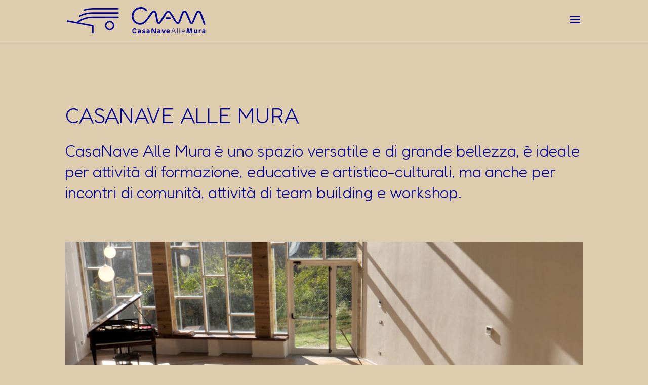

--- FILE ---
content_type: text/html; charset=UTF-8
request_url: https://casanaveallemura.com/casanave/
body_size: 187490
content:
<!DOCTYPE html>
<html lang="it-IT">
<head>
	<meta charset="UTF-8" />
<meta http-equiv="X-UA-Compatible" content="IE=edge">
	<link rel="pingback" href="https://casanaveallemura.com/xmlrpc.php" />

	<script type="text/javascript">
		document.documentElement.className = 'js';
	</script>
	
	<meta name='robots' content='index, follow, max-image-preview:large, max-snippet:-1, max-video-preview:-1' />
<script type="text/javascript">
			let jqueryParams=[],jQuery=function(r){return jqueryParams=[...jqueryParams,r],jQuery},$=function(r){return jqueryParams=[...jqueryParams,r],$};window.jQuery=jQuery,window.$=jQuery;let customHeadScripts=!1;jQuery.fn=jQuery.prototype={},$.fn=jQuery.prototype={},jQuery.noConflict=function(r){if(window.jQuery)return jQuery=window.jQuery,$=window.jQuery,customHeadScripts=!0,jQuery.noConflict},jQuery.ready=function(r){jqueryParams=[...jqueryParams,r]},$.ready=function(r){jqueryParams=[...jqueryParams,r]},jQuery.load=function(r){jqueryParams=[...jqueryParams,r]},$.load=function(r){jqueryParams=[...jqueryParams,r]},jQuery.fn.ready=function(r){jqueryParams=[...jqueryParams,r]},$.fn.ready=function(r){jqueryParams=[...jqueryParams,r]};</script>
	<!-- This site is optimized with the Yoast SEO plugin v22.9 - https://yoast.com/wordpress/plugins/seo/ -->
	<title>CasaNave - CasaNave Alle Mura</title>
	<link rel="canonical" href="https://casanaveallemura.com/casanave/" />
	<meta property="og:locale" content="it_IT" />
	<meta property="og:type" content="article" />
	<meta property="og:title" content="CasaNave - CasaNave Alle Mura" />
	<meta property="og:url" content="https://casanaveallemura.com/casanave/" />
	<meta property="og:site_name" content="CasaNave Alle Mura" />
	<meta property="article:modified_time" content="2023-02-23T14:45:42+00:00" />
	<meta name="twitter:card" content="summary_large_image" />
	<meta name="twitter:label1" content="Tempo di lettura stimato" />
	<meta name="twitter:data1" content="4 minuti" />
	<script type="application/ld+json" class="yoast-schema-graph">{"@context":"https://schema.org","@graph":[{"@type":"WebPage","@id":"https://casanaveallemura.com/casanave/","url":"https://casanaveallemura.com/casanave/","name":"CasaNave - CasaNave Alle Mura","isPartOf":{"@id":"https://casanaveallemura.com/#website"},"datePublished":"2022-03-15T16:43:53+00:00","dateModified":"2023-02-23T14:45:42+00:00","breadcrumb":{"@id":"https://casanaveallemura.com/casanave/#breadcrumb"},"inLanguage":"it-IT","potentialAction":[{"@type":"ReadAction","target":["https://casanaveallemura.com/casanave/"]}]},{"@type":"BreadcrumbList","@id":"https://casanaveallemura.com/casanave/#breadcrumb","itemListElement":[{"@type":"ListItem","position":1,"name":"Home","item":"https://casanaveallemura.com/"},{"@type":"ListItem","position":2,"name":"CasaNave"}]},{"@type":"WebSite","@id":"https://casanaveallemura.com/#website","url":"https://casanaveallemura.com/","name":"CasaNave Alle Mura","description":"Una struttura polifunzionale a Tuscania","potentialAction":[{"@type":"SearchAction","target":{"@type":"EntryPoint","urlTemplate":"https://casanaveallemura.com/?s={search_term_string}"},"query-input":"required name=search_term_string"}],"inLanguage":"it-IT"}]}</script>
	<!-- / Yoast SEO plugin. -->


<link rel='dns-prefetch' href='//fonts.googleapis.com' />
<link rel="alternate" type="application/rss+xml" title="CasaNave Alle Mura &raquo; Feed" href="https://casanaveallemura.com/feed/" />
<link rel="alternate" type="application/rss+xml" title="CasaNave Alle Mura &raquo; Feed dei commenti" href="https://casanaveallemura.com/comments/feed/" />
<link rel="alternate" type="text/calendar" title="CasaNave Alle Mura &raquo; iCal Feed" href="https://casanaveallemura.com/programmazione/?ical=1" />
<meta content="Divi v.4.25.2" name="generator"/><style id='wp-block-library-theme-inline-css' type='text/css'>
.wp-block-audio figcaption{color:#555;font-size:13px;text-align:center}.is-dark-theme .wp-block-audio figcaption{color:#ffffffa6}.wp-block-audio{margin:0 0 1em}.wp-block-code{border:1px solid #ccc;border-radius:4px;font-family:Menlo,Consolas,monaco,monospace;padding:.8em 1em}.wp-block-embed figcaption{color:#555;font-size:13px;text-align:center}.is-dark-theme .wp-block-embed figcaption{color:#ffffffa6}.wp-block-embed{margin:0 0 1em}.blocks-gallery-caption{color:#555;font-size:13px;text-align:center}.is-dark-theme .blocks-gallery-caption{color:#ffffffa6}.wp-block-image figcaption{color:#555;font-size:13px;text-align:center}.is-dark-theme .wp-block-image figcaption{color:#ffffffa6}.wp-block-image{margin:0 0 1em}.wp-block-pullquote{border-bottom:4px solid;border-top:4px solid;color:currentColor;margin-bottom:1.75em}.wp-block-pullquote cite,.wp-block-pullquote footer,.wp-block-pullquote__citation{color:currentColor;font-size:.8125em;font-style:normal;text-transform:uppercase}.wp-block-quote{border-left:.25em solid;margin:0 0 1.75em;padding-left:1em}.wp-block-quote cite,.wp-block-quote footer{color:currentColor;font-size:.8125em;font-style:normal;position:relative}.wp-block-quote.has-text-align-right{border-left:none;border-right:.25em solid;padding-left:0;padding-right:1em}.wp-block-quote.has-text-align-center{border:none;padding-left:0}.wp-block-quote.is-large,.wp-block-quote.is-style-large,.wp-block-quote.is-style-plain{border:none}.wp-block-search .wp-block-search__label{font-weight:700}.wp-block-search__button{border:1px solid #ccc;padding:.375em .625em}:where(.wp-block-group.has-background){padding:1.25em 2.375em}.wp-block-separator.has-css-opacity{opacity:.4}.wp-block-separator{border:none;border-bottom:2px solid;margin-left:auto;margin-right:auto}.wp-block-separator.has-alpha-channel-opacity{opacity:1}.wp-block-separator:not(.is-style-wide):not(.is-style-dots){width:100px}.wp-block-separator.has-background:not(.is-style-dots){border-bottom:none;height:1px}.wp-block-separator.has-background:not(.is-style-wide):not(.is-style-dots){height:2px}.wp-block-table{margin:0 0 1em}.wp-block-table td,.wp-block-table th{word-break:normal}.wp-block-table figcaption{color:#555;font-size:13px;text-align:center}.is-dark-theme .wp-block-table figcaption{color:#ffffffa6}.wp-block-video figcaption{color:#555;font-size:13px;text-align:center}.is-dark-theme .wp-block-video figcaption{color:#ffffffa6}.wp-block-video{margin:0 0 1em}.wp-block-template-part.has-background{margin-bottom:0;margin-top:0;padding:1.25em 2.375em}
</style>
<style id='global-styles-inline-css' type='text/css'>
body{--wp--preset--color--black: #000000;--wp--preset--color--cyan-bluish-gray: #abb8c3;--wp--preset--color--white: #ffffff;--wp--preset--color--pale-pink: #f78da7;--wp--preset--color--vivid-red: #cf2e2e;--wp--preset--color--luminous-vivid-orange: #ff6900;--wp--preset--color--luminous-vivid-amber: #fcb900;--wp--preset--color--light-green-cyan: #7bdcb5;--wp--preset--color--vivid-green-cyan: #00d084;--wp--preset--color--pale-cyan-blue: #8ed1fc;--wp--preset--color--vivid-cyan-blue: #0693e3;--wp--preset--color--vivid-purple: #9b51e0;--wp--preset--gradient--vivid-cyan-blue-to-vivid-purple: linear-gradient(135deg,rgba(6,147,227,1) 0%,rgb(155,81,224) 100%);--wp--preset--gradient--light-green-cyan-to-vivid-green-cyan: linear-gradient(135deg,rgb(122,220,180) 0%,rgb(0,208,130) 100%);--wp--preset--gradient--luminous-vivid-amber-to-luminous-vivid-orange: linear-gradient(135deg,rgba(252,185,0,1) 0%,rgba(255,105,0,1) 100%);--wp--preset--gradient--luminous-vivid-orange-to-vivid-red: linear-gradient(135deg,rgba(255,105,0,1) 0%,rgb(207,46,46) 100%);--wp--preset--gradient--very-light-gray-to-cyan-bluish-gray: linear-gradient(135deg,rgb(238,238,238) 0%,rgb(169,184,195) 100%);--wp--preset--gradient--cool-to-warm-spectrum: linear-gradient(135deg,rgb(74,234,220) 0%,rgb(151,120,209) 20%,rgb(207,42,186) 40%,rgb(238,44,130) 60%,rgb(251,105,98) 80%,rgb(254,248,76) 100%);--wp--preset--gradient--blush-light-purple: linear-gradient(135deg,rgb(255,206,236) 0%,rgb(152,150,240) 100%);--wp--preset--gradient--blush-bordeaux: linear-gradient(135deg,rgb(254,205,165) 0%,rgb(254,45,45) 50%,rgb(107,0,62) 100%);--wp--preset--gradient--luminous-dusk: linear-gradient(135deg,rgb(255,203,112) 0%,rgb(199,81,192) 50%,rgb(65,88,208) 100%);--wp--preset--gradient--pale-ocean: linear-gradient(135deg,rgb(255,245,203) 0%,rgb(182,227,212) 50%,rgb(51,167,181) 100%);--wp--preset--gradient--electric-grass: linear-gradient(135deg,rgb(202,248,128) 0%,rgb(113,206,126) 100%);--wp--preset--gradient--midnight: linear-gradient(135deg,rgb(2,3,129) 0%,rgb(40,116,252) 100%);--wp--preset--font-size--small: 13px;--wp--preset--font-size--medium: 20px;--wp--preset--font-size--large: 36px;--wp--preset--font-size--x-large: 42px;--wp--preset--spacing--20: 0.44rem;--wp--preset--spacing--30: 0.67rem;--wp--preset--spacing--40: 1rem;--wp--preset--spacing--50: 1.5rem;--wp--preset--spacing--60: 2.25rem;--wp--preset--spacing--70: 3.38rem;--wp--preset--spacing--80: 5.06rem;--wp--preset--shadow--natural: 6px 6px 9px rgba(0, 0, 0, 0.2);--wp--preset--shadow--deep: 12px 12px 50px rgba(0, 0, 0, 0.4);--wp--preset--shadow--sharp: 6px 6px 0px rgba(0, 0, 0, 0.2);--wp--preset--shadow--outlined: 6px 6px 0px -3px rgba(255, 255, 255, 1), 6px 6px rgba(0, 0, 0, 1);--wp--preset--shadow--crisp: 6px 6px 0px rgba(0, 0, 0, 1);}body { margin: 0;--wp--style--global--content-size: 823px;--wp--style--global--wide-size: 1080px; }.wp-site-blocks > .alignleft { float: left; margin-right: 2em; }.wp-site-blocks > .alignright { float: right; margin-left: 2em; }.wp-site-blocks > .aligncenter { justify-content: center; margin-left: auto; margin-right: auto; }:where(.is-layout-flex){gap: 0.5em;}:where(.is-layout-grid){gap: 0.5em;}body .is-layout-flow > .alignleft{float: left;margin-inline-start: 0;margin-inline-end: 2em;}body .is-layout-flow > .alignright{float: right;margin-inline-start: 2em;margin-inline-end: 0;}body .is-layout-flow > .aligncenter{margin-left: auto !important;margin-right: auto !important;}body .is-layout-constrained > .alignleft{float: left;margin-inline-start: 0;margin-inline-end: 2em;}body .is-layout-constrained > .alignright{float: right;margin-inline-start: 2em;margin-inline-end: 0;}body .is-layout-constrained > .aligncenter{margin-left: auto !important;margin-right: auto !important;}body .is-layout-constrained > :where(:not(.alignleft):not(.alignright):not(.alignfull)){max-width: var(--wp--style--global--content-size);margin-left: auto !important;margin-right: auto !important;}body .is-layout-constrained > .alignwide{max-width: var(--wp--style--global--wide-size);}body .is-layout-flex{display: flex;}body .is-layout-flex{flex-wrap: wrap;align-items: center;}body .is-layout-flex > *{margin: 0;}body .is-layout-grid{display: grid;}body .is-layout-grid > *{margin: 0;}body{padding-top: 0px;padding-right: 0px;padding-bottom: 0px;padding-left: 0px;}a:where(:not(.wp-element-button)){text-decoration: underline;}.wp-element-button, .wp-block-button__link{background-color: #32373c;border-width: 0;color: #fff;font-family: inherit;font-size: inherit;line-height: inherit;padding: calc(0.667em + 2px) calc(1.333em + 2px);text-decoration: none;}.has-black-color{color: var(--wp--preset--color--black) !important;}.has-cyan-bluish-gray-color{color: var(--wp--preset--color--cyan-bluish-gray) !important;}.has-white-color{color: var(--wp--preset--color--white) !important;}.has-pale-pink-color{color: var(--wp--preset--color--pale-pink) !important;}.has-vivid-red-color{color: var(--wp--preset--color--vivid-red) !important;}.has-luminous-vivid-orange-color{color: var(--wp--preset--color--luminous-vivid-orange) !important;}.has-luminous-vivid-amber-color{color: var(--wp--preset--color--luminous-vivid-amber) !important;}.has-light-green-cyan-color{color: var(--wp--preset--color--light-green-cyan) !important;}.has-vivid-green-cyan-color{color: var(--wp--preset--color--vivid-green-cyan) !important;}.has-pale-cyan-blue-color{color: var(--wp--preset--color--pale-cyan-blue) !important;}.has-vivid-cyan-blue-color{color: var(--wp--preset--color--vivid-cyan-blue) !important;}.has-vivid-purple-color{color: var(--wp--preset--color--vivid-purple) !important;}.has-black-background-color{background-color: var(--wp--preset--color--black) !important;}.has-cyan-bluish-gray-background-color{background-color: var(--wp--preset--color--cyan-bluish-gray) !important;}.has-white-background-color{background-color: var(--wp--preset--color--white) !important;}.has-pale-pink-background-color{background-color: var(--wp--preset--color--pale-pink) !important;}.has-vivid-red-background-color{background-color: var(--wp--preset--color--vivid-red) !important;}.has-luminous-vivid-orange-background-color{background-color: var(--wp--preset--color--luminous-vivid-orange) !important;}.has-luminous-vivid-amber-background-color{background-color: var(--wp--preset--color--luminous-vivid-amber) !important;}.has-light-green-cyan-background-color{background-color: var(--wp--preset--color--light-green-cyan) !important;}.has-vivid-green-cyan-background-color{background-color: var(--wp--preset--color--vivid-green-cyan) !important;}.has-pale-cyan-blue-background-color{background-color: var(--wp--preset--color--pale-cyan-blue) !important;}.has-vivid-cyan-blue-background-color{background-color: var(--wp--preset--color--vivid-cyan-blue) !important;}.has-vivid-purple-background-color{background-color: var(--wp--preset--color--vivid-purple) !important;}.has-black-border-color{border-color: var(--wp--preset--color--black) !important;}.has-cyan-bluish-gray-border-color{border-color: var(--wp--preset--color--cyan-bluish-gray) !important;}.has-white-border-color{border-color: var(--wp--preset--color--white) !important;}.has-pale-pink-border-color{border-color: var(--wp--preset--color--pale-pink) !important;}.has-vivid-red-border-color{border-color: var(--wp--preset--color--vivid-red) !important;}.has-luminous-vivid-orange-border-color{border-color: var(--wp--preset--color--luminous-vivid-orange) !important;}.has-luminous-vivid-amber-border-color{border-color: var(--wp--preset--color--luminous-vivid-amber) !important;}.has-light-green-cyan-border-color{border-color: var(--wp--preset--color--light-green-cyan) !important;}.has-vivid-green-cyan-border-color{border-color: var(--wp--preset--color--vivid-green-cyan) !important;}.has-pale-cyan-blue-border-color{border-color: var(--wp--preset--color--pale-cyan-blue) !important;}.has-vivid-cyan-blue-border-color{border-color: var(--wp--preset--color--vivid-cyan-blue) !important;}.has-vivid-purple-border-color{border-color: var(--wp--preset--color--vivid-purple) !important;}.has-vivid-cyan-blue-to-vivid-purple-gradient-background{background: var(--wp--preset--gradient--vivid-cyan-blue-to-vivid-purple) !important;}.has-light-green-cyan-to-vivid-green-cyan-gradient-background{background: var(--wp--preset--gradient--light-green-cyan-to-vivid-green-cyan) !important;}.has-luminous-vivid-amber-to-luminous-vivid-orange-gradient-background{background: var(--wp--preset--gradient--luminous-vivid-amber-to-luminous-vivid-orange) !important;}.has-luminous-vivid-orange-to-vivid-red-gradient-background{background: var(--wp--preset--gradient--luminous-vivid-orange-to-vivid-red) !important;}.has-very-light-gray-to-cyan-bluish-gray-gradient-background{background: var(--wp--preset--gradient--very-light-gray-to-cyan-bluish-gray) !important;}.has-cool-to-warm-spectrum-gradient-background{background: var(--wp--preset--gradient--cool-to-warm-spectrum) !important;}.has-blush-light-purple-gradient-background{background: var(--wp--preset--gradient--blush-light-purple) !important;}.has-blush-bordeaux-gradient-background{background: var(--wp--preset--gradient--blush-bordeaux) !important;}.has-luminous-dusk-gradient-background{background: var(--wp--preset--gradient--luminous-dusk) !important;}.has-pale-ocean-gradient-background{background: var(--wp--preset--gradient--pale-ocean) !important;}.has-electric-grass-gradient-background{background: var(--wp--preset--gradient--electric-grass) !important;}.has-midnight-gradient-background{background: var(--wp--preset--gradient--midnight) !important;}.has-small-font-size{font-size: var(--wp--preset--font-size--small) !important;}.has-medium-font-size{font-size: var(--wp--preset--font-size--medium) !important;}.has-large-font-size{font-size: var(--wp--preset--font-size--large) !important;}.has-x-large-font-size{font-size: var(--wp--preset--font-size--x-large) !important;}
.wp-block-navigation a:where(:not(.wp-element-button)){color: inherit;}
:where(.wp-block-post-template.is-layout-flex){gap: 1.25em;}:where(.wp-block-post-template.is-layout-grid){gap: 1.25em;}
:where(.wp-block-columns.is-layout-flex){gap: 2em;}:where(.wp-block-columns.is-layout-grid){gap: 2em;}
.wp-block-pullquote{font-size: 1.5em;line-height: 1.6;}
</style>
<style id='divi-style-inline-inline-css' type='text/css'>
/*!
Theme Name: Divi
Theme URI: http://www.elegantthemes.com/gallery/divi/
Version: 4.25.2
Description: Smart. Flexible. Beautiful. Divi is the most powerful theme in our collection.
Author: Elegant Themes
Author URI: http://www.elegantthemes.com
License: GNU General Public License v2
License URI: http://www.gnu.org/licenses/gpl-2.0.html
*/

a,abbr,acronym,address,applet,b,big,blockquote,body,center,cite,code,dd,del,dfn,div,dl,dt,em,fieldset,font,form,h1,h2,h3,h4,h5,h6,html,i,iframe,img,ins,kbd,label,legend,li,object,ol,p,pre,q,s,samp,small,span,strike,strong,sub,sup,tt,u,ul,var{margin:0;padding:0;border:0;outline:0;font-size:100%;-ms-text-size-adjust:100%;-webkit-text-size-adjust:100%;vertical-align:baseline;background:transparent}body{line-height:1}ol,ul{list-style:none}blockquote,q{quotes:none}blockquote:after,blockquote:before,q:after,q:before{content:"";content:none}blockquote{margin:20px 0 30px;border-left:5px solid;padding-left:20px}:focus{outline:0}del{text-decoration:line-through}pre{overflow:auto;padding:10px}figure{margin:0}table{border-collapse:collapse;border-spacing:0}article,aside,footer,header,hgroup,nav,section{display:block}body{font-family:Open Sans,Arial,sans-serif;font-size:14px;color:#666;background-color:#fff;line-height:1.7em;font-weight:500;-webkit-font-smoothing:antialiased;-moz-osx-font-smoothing:grayscale}body.page-template-page-template-blank-php #page-container{padding-top:0!important}body.et_cover_background{background-size:cover!important;background-position:top!important;background-repeat:no-repeat!important;background-attachment:fixed}a{color:#2ea3f2}a,a:hover{text-decoration:none}p{padding-bottom:1em}p:not(.has-background):last-of-type{padding-bottom:0}p.et_normal_padding{padding-bottom:1em}strong{font-weight:700}cite,em,i{font-style:italic}code,pre{font-family:Courier New,monospace;margin-bottom:10px}ins{text-decoration:none}sub,sup{height:0;line-height:1;position:relative;vertical-align:baseline}sup{bottom:.8em}sub{top:.3em}dl{margin:0 0 1.5em}dl dt{font-weight:700}dd{margin-left:1.5em}blockquote p{padding-bottom:0}embed,iframe,object,video{max-width:100%}h1,h2,h3,h4,h5,h6{color:#333;padding-bottom:10px;line-height:1em;font-weight:500}h1 a,h2 a,h3 a,h4 a,h5 a,h6 a{color:inherit}h1{font-size:30px}h2{font-size:26px}h3{font-size:22px}h4{font-size:18px}h5{font-size:16px}h6{font-size:14px}input{-webkit-appearance:none}input[type=checkbox]{-webkit-appearance:checkbox}input[type=radio]{-webkit-appearance:radio}input.text,input.title,input[type=email],input[type=password],input[type=tel],input[type=text],select,textarea{background-color:#fff;border:1px solid #bbb;padding:2px;color:#4e4e4e}input.text:focus,input.title:focus,input[type=text]:focus,select:focus,textarea:focus{border-color:#2d3940;color:#3e3e3e}input.text,input.title,input[type=text],select,textarea{margin:0}textarea{padding:4px}button,input,select,textarea{font-family:inherit}img{max-width:100%;height:auto}.clear{clear:both}br.clear{margin:0;padding:0}.pagination{clear:both}#et_search_icon:hover,.et-social-icon a:hover,.et_password_protected_form .et_submit_button,.form-submit .et_pb_buttontton.alt.disabled,.nav-single a,.posted_in a{color:#2ea3f2}.et-search-form,blockquote{border-color:#2ea3f2}#main-content{background-color:#fff}.container{width:80%;max-width:1080px;margin:auto;position:relative}body:not(.et-tb) #main-content .container,body:not(.et-tb-has-header) #main-content .container{padding-top:58px}.et_full_width_page #main-content .container:before{display:none}.main_title{margin-bottom:20px}.et_password_protected_form .et_submit_button:hover,.form-submit .et_pb_button:hover{background:rgba(0,0,0,.05)}.et_button_icon_visible .et_pb_button{padding-right:2em;padding-left:.7em}.et_button_icon_visible .et_pb_button:after{opacity:1;margin-left:0}.et_button_left .et_pb_button:hover:after{left:.15em}.et_button_left .et_pb_button:after{margin-left:0;left:1em}.et_button_icon_visible.et_button_left .et_pb_button,.et_button_left .et_pb_button:hover,.et_button_left .et_pb_module .et_pb_button:hover{padding-left:2em;padding-right:.7em}.et_button_icon_visible.et_button_left .et_pb_button:after,.et_button_left .et_pb_button:hover:after{left:.15em}.et_password_protected_form .et_submit_button:hover,.form-submit .et_pb_button:hover{padding:.3em 1em}.et_button_no_icon .et_pb_button:after{display:none}.et_button_no_icon.et_button_icon_visible.et_button_left .et_pb_button,.et_button_no_icon.et_button_left .et_pb_button:hover,.et_button_no_icon .et_pb_button,.et_button_no_icon .et_pb_button:hover{padding:.3em 1em!important}.et_button_custom_icon .et_pb_button:after{line-height:1.7em}.et_button_custom_icon.et_button_icon_visible .et_pb_button:after,.et_button_custom_icon .et_pb_button:hover:after{margin-left:.3em}#left-area .post_format-post-format-gallery .wp-block-gallery:first-of-type{padding:0;margin-bottom:-16px}.entry-content table:not(.variations){border:1px solid #eee;margin:0 0 15px;text-align:left;width:100%}.entry-content thead th,.entry-content tr th{color:#555;font-weight:700;padding:9px 24px}.entry-content tr td{border-top:1px solid #eee;padding:6px 24px}#left-area ul,.entry-content ul,.et-l--body ul,.et-l--footer ul,.et-l--header ul{list-style-type:disc;padding:0 0 23px 1em;line-height:26px}#left-area ol,.entry-content ol,.et-l--body ol,.et-l--footer ol,.et-l--header ol{list-style-type:decimal;list-style-position:inside;padding:0 0 23px;line-height:26px}#left-area ul li ul,.entry-content ul li ol{padding:2px 0 2px 20px}#left-area ol li ul,.entry-content ol li ol,.et-l--body ol li ol,.et-l--footer ol li ol,.et-l--header ol li ol{padding:2px 0 2px 35px}#left-area ul.wp-block-gallery{display:-webkit-box;display:-ms-flexbox;display:flex;-ms-flex-wrap:wrap;flex-wrap:wrap;list-style-type:none;padding:0}#left-area ul.products{padding:0!important;line-height:1.7!important;list-style:none!important}.gallery-item a{display:block}.gallery-caption,.gallery-item a{width:90%}#wpadminbar{z-index:100001}#left-area .post-meta{font-size:14px;padding-bottom:15px}#left-area .post-meta a{text-decoration:none;color:#666}#left-area .et_featured_image{padding-bottom:7px}.single .post{padding-bottom:25px}body.single .et_audio_content{margin-bottom:-6px}.nav-single a{text-decoration:none;color:#2ea3f2;font-size:14px;font-weight:400}.nav-previous{float:left}.nav-next{float:right}.et_password_protected_form p input{background-color:#eee;border:none!important;width:100%!important;border-radius:0!important;font-size:14px;color:#999!important;padding:16px!important;-webkit-box-sizing:border-box;box-sizing:border-box}.et_password_protected_form label{display:none}.et_password_protected_form .et_submit_button{font-family:inherit;display:block;float:right;margin:8px auto 0;cursor:pointer}.post-password-required p.nocomments.container{max-width:100%}.post-password-required p.nocomments.container:before{display:none}.aligncenter,div.post .new-post .aligncenter{display:block;margin-left:auto;margin-right:auto}.wp-caption{border:1px solid #ddd;text-align:center;background-color:#f3f3f3;margin-bottom:10px;max-width:96%;padding:8px}.wp-caption.alignleft{margin:0 30px 20px 0}.wp-caption.alignright{margin:0 0 20px 30px}.wp-caption img{margin:0;padding:0;border:0}.wp-caption p.wp-caption-text{font-size:12px;padding:0 4px 5px;margin:0}.alignright{float:right}.alignleft{float:left}img.alignleft{display:inline;float:left;margin-right:15px}img.alignright{display:inline;float:right;margin-left:15px}.page.et_pb_pagebuilder_layout #main-content{background-color:transparent}body #main-content .et_builder_inner_content>h1,body #main-content .et_builder_inner_content>h2,body #main-content .et_builder_inner_content>h3,body #main-content .et_builder_inner_content>h4,body #main-content .et_builder_inner_content>h5,body #main-content .et_builder_inner_content>h6{line-height:1.4em}body #main-content .et_builder_inner_content>p{line-height:1.7em}.wp-block-pullquote{margin:20px 0 30px}.wp-block-pullquote.has-background blockquote{border-left:none}.wp-block-group.has-background{padding:1.5em 1.5em .5em}@media (min-width:981px){#left-area{width:79.125%;padding-bottom:23px}#main-content .container:before{content:"";position:absolute;top:0;height:100%;width:1px;background-color:#e2e2e2}.et_full_width_page #left-area,.et_no_sidebar #left-area{float:none;width:100%!important}.et_full_width_page #left-area{padding-bottom:0}.et_no_sidebar #main-content .container:before{display:none}}@media (max-width:980px){#page-container{padding-top:80px}.et-tb #page-container,.et-tb-has-header #page-container{padding-top:0!important}#left-area,#sidebar{width:100%!important}#main-content .container:before{display:none!important}.et_full_width_page .et_gallery_item:nth-child(4n+1){clear:none}}@media print{#page-container{padding-top:0!important}}#wp-admin-bar-et-use-visual-builder a:before{font-family:ETmodules!important;content:"\e625";font-size:30px!important;width:28px;margin-top:-3px;color:#974df3!important}#wp-admin-bar-et-use-visual-builder:hover a:before{color:#fff!important}#wp-admin-bar-et-use-visual-builder:hover a,#wp-admin-bar-et-use-visual-builder a:hover{transition:background-color .5s ease;-webkit-transition:background-color .5s ease;-moz-transition:background-color .5s ease;background-color:#7e3bd0!important;color:#fff!important}* html .clearfix,:first-child+html .clearfix{zoom:1}.iphone .et_pb_section_video_bg video::-webkit-media-controls-start-playback-button{display:none!important;-webkit-appearance:none}.et_mobile_device .et_pb_section_parallax .et_pb_parallax_css{background-attachment:scroll}.et-social-facebook a.icon:before{content:"\e093"}.et-social-twitter a.icon:before{content:"\e094"}.et-social-google-plus a.icon:before{content:"\e096"}.et-social-instagram a.icon:before{content:"\e09a"}.et-social-rss a.icon:before{content:"\e09e"}.ai1ec-single-event:after{content:" ";display:table;clear:both}.evcal_event_details .evcal_evdata_cell .eventon_details_shading_bot.eventon_details_shading_bot{z-index:3}.wp-block-divi-layout{margin-bottom:1em}*{-webkit-box-sizing:border-box;box-sizing:border-box}#et-info-email:before,#et-info-phone:before,#et_search_icon:before,.comment-reply-link:after,.et-cart-info span:before,.et-pb-arrow-next:before,.et-pb-arrow-prev:before,.et-social-icon a:before,.et_audio_container .mejs-playpause-button button:before,.et_audio_container .mejs-volume-button button:before,.et_overlay:before,.et_password_protected_form .et_submit_button:after,.et_pb_button:after,.et_pb_contact_reset:after,.et_pb_contact_submit:after,.et_pb_font_icon:before,.et_pb_newsletter_button:after,.et_pb_pricing_table_button:after,.et_pb_promo_button:after,.et_pb_testimonial:before,.et_pb_toggle_title:before,.form-submit .et_pb_button:after,.mobile_menu_bar:before,a.et_pb_more_button:after{font-family:ETmodules!important;speak:none;font-style:normal;font-weight:400;-webkit-font-feature-settings:normal;font-feature-settings:normal;font-variant:normal;text-transform:none;line-height:1;-webkit-font-smoothing:antialiased;-moz-osx-font-smoothing:grayscale;text-shadow:0 0;direction:ltr}.et-pb-icon,.et_pb_custom_button_icon.et_pb_button:after,.et_pb_login .et_pb_custom_button_icon.et_pb_button:after,.et_pb_woo_custom_button_icon .button.et_pb_custom_button_icon.et_pb_button:after,.et_pb_woo_custom_button_icon .button.et_pb_custom_button_icon.et_pb_button:hover:after{content:attr(data-icon)}.et-pb-icon{font-family:ETmodules;speak:none;font-weight:400;-webkit-font-feature-settings:normal;font-feature-settings:normal;font-variant:normal;text-transform:none;line-height:1;-webkit-font-smoothing:antialiased;font-size:96px;font-style:normal;display:inline-block;-webkit-box-sizing:border-box;box-sizing:border-box;direction:ltr}#et-ajax-saving{display:none;-webkit-transition:background .3s,-webkit-box-shadow .3s;transition:background .3s,-webkit-box-shadow .3s;transition:background .3s,box-shadow .3s;transition:background .3s,box-shadow .3s,-webkit-box-shadow .3s;-webkit-box-shadow:rgba(0,139,219,.247059) 0 0 60px;box-shadow:0 0 60px rgba(0,139,219,.247059);position:fixed;top:50%;left:50%;width:50px;height:50px;background:#fff;border-radius:50px;margin:-25px 0 0 -25px;z-index:999999;text-align:center}#et-ajax-saving img{margin:9px}.et-safe-mode-indicator,.et-safe-mode-indicator:focus,.et-safe-mode-indicator:hover{-webkit-box-shadow:0 5px 10px rgba(41,196,169,.15);box-shadow:0 5px 10px rgba(41,196,169,.15);background:#29c4a9;color:#fff;font-size:14px;font-weight:600;padding:12px;line-height:16px;border-radius:3px;position:fixed;bottom:30px;right:30px;z-index:999999;text-decoration:none;font-family:Open Sans,sans-serif;-webkit-font-smoothing:antialiased;-moz-osx-font-smoothing:grayscale}.et_pb_button{font-size:20px;font-weight:500;padding:.3em 1em;line-height:1.7em!important;background-color:transparent;background-size:cover;background-position:50%;background-repeat:no-repeat;border:2px solid;border-radius:3px;-webkit-transition-duration:.2s;transition-duration:.2s;-webkit-transition-property:all!important;transition-property:all!important}.et_pb_button,.et_pb_button_inner{position:relative}.et_pb_button:hover,.et_pb_module .et_pb_button:hover{border:2px solid transparent;padding:.3em 2em .3em .7em}.et_pb_button:hover{background-color:hsla(0,0%,100%,.2)}.et_pb_bg_layout_light.et_pb_button:hover,.et_pb_bg_layout_light .et_pb_button:hover{background-color:rgba(0,0,0,.05)}.et_pb_button:after,.et_pb_button:before{font-size:32px;line-height:1em;content:"\35";opacity:0;position:absolute;margin-left:-1em;-webkit-transition:all .2s;transition:all .2s;text-transform:none;-webkit-font-feature-settings:"kern" off;font-feature-settings:"kern" off;font-variant:none;font-style:normal;font-weight:400;text-shadow:none}.et_pb_button.et_hover_enabled:hover:after,.et_pb_button.et_pb_hovered:hover:after{-webkit-transition:none!important;transition:none!important}.et_pb_button:before{display:none}.et_pb_button:hover:after{opacity:1;margin-left:0}.et_pb_column_1_3 h1,.et_pb_column_1_4 h1,.et_pb_column_1_5 h1,.et_pb_column_1_6 h1,.et_pb_column_2_5 h1{font-size:26px}.et_pb_column_1_3 h2,.et_pb_column_1_4 h2,.et_pb_column_1_5 h2,.et_pb_column_1_6 h2,.et_pb_column_2_5 h2{font-size:23px}.et_pb_column_1_3 h3,.et_pb_column_1_4 h3,.et_pb_column_1_5 h3,.et_pb_column_1_6 h3,.et_pb_column_2_5 h3{font-size:20px}.et_pb_column_1_3 h4,.et_pb_column_1_4 h4,.et_pb_column_1_5 h4,.et_pb_column_1_6 h4,.et_pb_column_2_5 h4{font-size:18px}.et_pb_column_1_3 h5,.et_pb_column_1_4 h5,.et_pb_column_1_5 h5,.et_pb_column_1_6 h5,.et_pb_column_2_5 h5{font-size:16px}.et_pb_column_1_3 h6,.et_pb_column_1_4 h6,.et_pb_column_1_5 h6,.et_pb_column_1_6 h6,.et_pb_column_2_5 h6{font-size:15px}.et_pb_bg_layout_dark,.et_pb_bg_layout_dark h1,.et_pb_bg_layout_dark h2,.et_pb_bg_layout_dark h3,.et_pb_bg_layout_dark h4,.et_pb_bg_layout_dark h5,.et_pb_bg_layout_dark h6{color:#fff!important}.et_pb_module.et_pb_text_align_left{text-align:left}.et_pb_module.et_pb_text_align_center{text-align:center}.et_pb_module.et_pb_text_align_right{text-align:right}.et_pb_module.et_pb_text_align_justified{text-align:justify}.clearfix:after{visibility:hidden;display:block;font-size:0;content:" ";clear:both;height:0}.et_pb_bg_layout_light .et_pb_more_button{color:#2ea3f2}.et_builder_inner_content{position:relative;z-index:1}header .et_builder_inner_content{z-index:2}.et_pb_css_mix_blend_mode_passthrough{mix-blend-mode:unset!important}.et_pb_image_container{margin:-20px -20px 29px}.et_pb_module_inner{position:relative}.et_hover_enabled_preview{z-index:2}.et_hover_enabled:hover{position:relative;z-index:2}.et_pb_all_tabs,.et_pb_module,.et_pb_posts_nav a,.et_pb_tab,.et_pb_with_background{position:relative;background-size:cover;background-position:50%;background-repeat:no-repeat}.et_pb_background_mask,.et_pb_background_pattern{bottom:0;left:0;position:absolute;right:0;top:0}.et_pb_background_mask{background-size:calc(100% + 2px) calc(100% + 2px);background-repeat:no-repeat;background-position:50%;overflow:hidden}.et_pb_background_pattern{background-position:0 0;background-repeat:repeat}.et_pb_with_border{position:relative;border:0 solid #333}.post-password-required .et_pb_row{padding:0;width:100%}.post-password-required .et_password_protected_form{min-height:0}body.et_pb_pagebuilder_layout.et_pb_show_title .post-password-required .et_password_protected_form h1,body:not(.et_pb_pagebuilder_layout) .post-password-required .et_password_protected_form h1{display:none}.et_pb_no_bg{padding:0!important}.et_overlay.et_pb_inline_icon:before,.et_pb_inline_icon:before{content:attr(data-icon)}.et_pb_more_button{color:inherit;text-shadow:none;text-decoration:none;display:inline-block;margin-top:20px}.et_parallax_bg_wrap{overflow:hidden;position:absolute;top:0;right:0;bottom:0;left:0}.et_parallax_bg{background-repeat:no-repeat;background-position:top;background-size:cover;position:absolute;bottom:0;left:0;width:100%;height:100%;display:block}.et_parallax_bg.et_parallax_bg__hover,.et_parallax_bg.et_parallax_bg_phone,.et_parallax_bg.et_parallax_bg_tablet,.et_parallax_gradient.et_parallax_gradient__hover,.et_parallax_gradient.et_parallax_gradient_phone,.et_parallax_gradient.et_parallax_gradient_tablet,.et_pb_section_parallax_hover:hover .et_parallax_bg:not(.et_parallax_bg__hover),.et_pb_section_parallax_hover:hover .et_parallax_gradient:not(.et_parallax_gradient__hover){display:none}.et_pb_section_parallax_hover:hover .et_parallax_bg.et_parallax_bg__hover,.et_pb_section_parallax_hover:hover .et_parallax_gradient.et_parallax_gradient__hover{display:block}.et_parallax_gradient{bottom:0;display:block;left:0;position:absolute;right:0;top:0}.et_pb_module.et_pb_section_parallax,.et_pb_posts_nav a.et_pb_section_parallax,.et_pb_tab.et_pb_section_parallax{position:relative}.et_pb_section_parallax .et_pb_parallax_css,.et_pb_slides .et_parallax_bg.et_pb_parallax_css{background-attachment:fixed}body.et-bfb .et_pb_section_parallax .et_pb_parallax_css,body.et-bfb .et_pb_slides .et_parallax_bg.et_pb_parallax_css{background-attachment:scroll;bottom:auto}.et_pb_section_parallax.et_pb_column .et_pb_module,.et_pb_section_parallax.et_pb_row .et_pb_column,.et_pb_section_parallax.et_pb_row .et_pb_module{z-index:9;position:relative}.et_pb_more_button:hover:after{opacity:1;margin-left:0}.et_pb_preload .et_pb_section_video_bg,.et_pb_preload>div{visibility:hidden}.et_pb_preload,.et_pb_section.et_pb_section_video.et_pb_preload{position:relative;background:#464646!important}.et_pb_preload:before{content:"";position:absolute;top:50%;left:50%;background:url(https://casanaveallemura.com/wp-content/themes/Divi/includes/builder/styles/images/preloader.gif) no-repeat;border-radius:32px;width:32px;height:32px;margin:-16px 0 0 -16px}.box-shadow-overlay{position:absolute;top:0;left:0;width:100%;height:100%;z-index:10;pointer-events:none}.et_pb_section>.box-shadow-overlay~.et_pb_row{z-index:11}body.safari .section_has_divider{will-change:transform}.et_pb_row>.box-shadow-overlay{z-index:8}.has-box-shadow-overlay{position:relative}.et_clickable{cursor:pointer}.screen-reader-text{border:0;clip:rect(1px,1px,1px,1px);-webkit-clip-path:inset(50%);clip-path:inset(50%);height:1px;margin:-1px;overflow:hidden;padding:0;position:absolute!important;width:1px;word-wrap:normal!important}.et_multi_view_hidden,.et_multi_view_hidden_image{display:none!important}@keyframes multi-view-image-fade{0%{opacity:0}10%{opacity:.1}20%{opacity:.2}30%{opacity:.3}40%{opacity:.4}50%{opacity:.5}60%{opacity:.6}70%{opacity:.7}80%{opacity:.8}90%{opacity:.9}to{opacity:1}}.et_multi_view_image__loading{visibility:hidden}.et_multi_view_image__loaded{-webkit-animation:multi-view-image-fade .5s;animation:multi-view-image-fade .5s}#et-pb-motion-effects-offset-tracker{visibility:hidden!important;opacity:0;position:absolute;top:0;left:0}.et-pb-before-scroll-animation{opacity:0}header.et-l.et-l--header:after{clear:both;display:block;content:""}.et_pb_module{-webkit-animation-timing-function:linear;animation-timing-function:linear;-webkit-animation-duration:.2s;animation-duration:.2s}@-webkit-keyframes fadeBottom{0%{opacity:0;-webkit-transform:translateY(10%);transform:translateY(10%)}to{opacity:1;-webkit-transform:translateY(0);transform:translateY(0)}}@keyframes fadeBottom{0%{opacity:0;-webkit-transform:translateY(10%);transform:translateY(10%)}to{opacity:1;-webkit-transform:translateY(0);transform:translateY(0)}}@-webkit-keyframes fadeLeft{0%{opacity:0;-webkit-transform:translateX(-10%);transform:translateX(-10%)}to{opacity:1;-webkit-transform:translateX(0);transform:translateX(0)}}@keyframes fadeLeft{0%{opacity:0;-webkit-transform:translateX(-10%);transform:translateX(-10%)}to{opacity:1;-webkit-transform:translateX(0);transform:translateX(0)}}@-webkit-keyframes fadeRight{0%{opacity:0;-webkit-transform:translateX(10%);transform:translateX(10%)}to{opacity:1;-webkit-transform:translateX(0);transform:translateX(0)}}@keyframes fadeRight{0%{opacity:0;-webkit-transform:translateX(10%);transform:translateX(10%)}to{opacity:1;-webkit-transform:translateX(0);transform:translateX(0)}}@-webkit-keyframes fadeTop{0%{opacity:0;-webkit-transform:translateY(-10%);transform:translateY(-10%)}to{opacity:1;-webkit-transform:translateX(0);transform:translateX(0)}}@keyframes fadeTop{0%{opacity:0;-webkit-transform:translateY(-10%);transform:translateY(-10%)}to{opacity:1;-webkit-transform:translateX(0);transform:translateX(0)}}@-webkit-keyframes fadeIn{0%{opacity:0}to{opacity:1}}@keyframes fadeIn{0%{opacity:0}to{opacity:1}}.et-waypoint:not(.et_pb_counters){opacity:0}@media (min-width:981px){.et_pb_section.et_section_specialty div.et_pb_row .et_pb_column .et_pb_column .et_pb_module.et-last-child,.et_pb_section.et_section_specialty div.et_pb_row .et_pb_column .et_pb_column .et_pb_module:last-child,.et_pb_section.et_section_specialty div.et_pb_row .et_pb_column .et_pb_row_inner .et_pb_column .et_pb_module.et-last-child,.et_pb_section.et_section_specialty div.et_pb_row .et_pb_column .et_pb_row_inner .et_pb_column .et_pb_module:last-child,.et_pb_section div.et_pb_row .et_pb_column .et_pb_module.et-last-child,.et_pb_section div.et_pb_row .et_pb_column .et_pb_module:last-child{margin-bottom:0}}@media (max-width:980px){.et_overlay.et_pb_inline_icon_tablet:before,.et_pb_inline_icon_tablet:before{content:attr(data-icon-tablet)}.et_parallax_bg.et_parallax_bg_tablet_exist,.et_parallax_gradient.et_parallax_gradient_tablet_exist{display:none}.et_parallax_bg.et_parallax_bg_tablet,.et_parallax_gradient.et_parallax_gradient_tablet{display:block}.et_pb_column .et_pb_module{margin-bottom:30px}.et_pb_row .et_pb_column .et_pb_module.et-last-child,.et_pb_row .et_pb_column .et_pb_module:last-child,.et_section_specialty .et_pb_row .et_pb_column .et_pb_module.et-last-child,.et_section_specialty .et_pb_row .et_pb_column .et_pb_module:last-child{margin-bottom:0}.et_pb_more_button{display:inline-block!important}.et_pb_bg_layout_light_tablet.et_pb_button,.et_pb_bg_layout_light_tablet.et_pb_module.et_pb_button,.et_pb_bg_layout_light_tablet .et_pb_more_button{color:#2ea3f2}.et_pb_bg_layout_light_tablet .et_pb_forgot_password a{color:#666}.et_pb_bg_layout_light_tablet h1,.et_pb_bg_layout_light_tablet h2,.et_pb_bg_layout_light_tablet h3,.et_pb_bg_layout_light_tablet h4,.et_pb_bg_layout_light_tablet h5,.et_pb_bg_layout_light_tablet h6{color:#333!important}.et_pb_module .et_pb_bg_layout_light_tablet.et_pb_button{color:#2ea3f2!important}.et_pb_bg_layout_light_tablet{color:#666!important}.et_pb_bg_layout_dark_tablet,.et_pb_bg_layout_dark_tablet h1,.et_pb_bg_layout_dark_tablet h2,.et_pb_bg_layout_dark_tablet h3,.et_pb_bg_layout_dark_tablet h4,.et_pb_bg_layout_dark_tablet h5,.et_pb_bg_layout_dark_tablet h6{color:#fff!important}.et_pb_bg_layout_dark_tablet.et_pb_button,.et_pb_bg_layout_dark_tablet.et_pb_module.et_pb_button,.et_pb_bg_layout_dark_tablet .et_pb_more_button{color:inherit}.et_pb_bg_layout_dark_tablet .et_pb_forgot_password a{color:#fff}.et_pb_module.et_pb_text_align_left-tablet{text-align:left}.et_pb_module.et_pb_text_align_center-tablet{text-align:center}.et_pb_module.et_pb_text_align_right-tablet{text-align:right}.et_pb_module.et_pb_text_align_justified-tablet{text-align:justify}}@media (max-width:767px){.et_pb_more_button{display:inline-block!important}.et_overlay.et_pb_inline_icon_phone:before,.et_pb_inline_icon_phone:before{content:attr(data-icon-phone)}.et_parallax_bg.et_parallax_bg_phone_exist,.et_parallax_gradient.et_parallax_gradient_phone_exist{display:none}.et_parallax_bg.et_parallax_bg_phone,.et_parallax_gradient.et_parallax_gradient_phone{display:block}.et-hide-mobile{display:none!important}.et_pb_bg_layout_light_phone.et_pb_button,.et_pb_bg_layout_light_phone.et_pb_module.et_pb_button,.et_pb_bg_layout_light_phone .et_pb_more_button{color:#2ea3f2}.et_pb_bg_layout_light_phone .et_pb_forgot_password a{color:#666}.et_pb_bg_layout_light_phone h1,.et_pb_bg_layout_light_phone h2,.et_pb_bg_layout_light_phone h3,.et_pb_bg_layout_light_phone h4,.et_pb_bg_layout_light_phone h5,.et_pb_bg_layout_light_phone h6{color:#333!important}.et_pb_module .et_pb_bg_layout_light_phone.et_pb_button{color:#2ea3f2!important}.et_pb_bg_layout_light_phone{color:#666!important}.et_pb_bg_layout_dark_phone,.et_pb_bg_layout_dark_phone h1,.et_pb_bg_layout_dark_phone h2,.et_pb_bg_layout_dark_phone h3,.et_pb_bg_layout_dark_phone h4,.et_pb_bg_layout_dark_phone h5,.et_pb_bg_layout_dark_phone h6{color:#fff!important}.et_pb_bg_layout_dark_phone.et_pb_button,.et_pb_bg_layout_dark_phone.et_pb_module.et_pb_button,.et_pb_bg_layout_dark_phone .et_pb_more_button{color:inherit}.et_pb_module .et_pb_bg_layout_dark_phone.et_pb_button{color:#fff!important}.et_pb_bg_layout_dark_phone .et_pb_forgot_password a{color:#fff}.et_pb_module.et_pb_text_align_left-phone{text-align:left}.et_pb_module.et_pb_text_align_center-phone{text-align:center}.et_pb_module.et_pb_text_align_right-phone{text-align:right}.et_pb_module.et_pb_text_align_justified-phone{text-align:justify}}@media (max-width:479px){a.et_pb_more_button{display:block}}@media (min-width:768px) and (max-width:980px){[data-et-multi-view-load-tablet-hidden=true]:not(.et_multi_view_swapped){display:none!important}}@media (max-width:767px){[data-et-multi-view-load-phone-hidden=true]:not(.et_multi_view_swapped){display:none!important}}.et_pb_menu.et_pb_menu--style-inline_centered_logo .et_pb_menu__menu nav ul{-webkit-box-pack:center;-ms-flex-pack:center;justify-content:center}@-webkit-keyframes multi-view-image-fade{0%{-webkit-transform:scale(1);transform:scale(1);opacity:1}50%{-webkit-transform:scale(1.01);transform:scale(1.01);opacity:1}to{-webkit-transform:scale(1);transform:scale(1);opacity:1}}
</style>
<style id='divi-dynamic-critical-inline-css' type='text/css'>
@font-face{font-family:ETmodules;font-display:block;src:url(//casanaveallemura.com/wp-content/themes/Divi/core/admin/fonts/modules/all/modules.eot);src:url(//casanaveallemura.com/wp-content/themes/Divi/core/admin/fonts/modules/all/modules.eot?#iefix) format("embedded-opentype"),url(//casanaveallemura.com/wp-content/themes/Divi/core/admin/fonts/modules/all/modules.woff) format("woff"),url(//casanaveallemura.com/wp-content/themes/Divi/core/admin/fonts/modules/all/modules.ttf) format("truetype"),url(//casanaveallemura.com/wp-content/themes/Divi/core/admin/fonts/modules/all/modules.svg#ETmodules) format("svg");font-weight:400;font-style:normal}
@media (min-width:981px){.et_pb_gutters3 .et_pb_column,.et_pb_gutters3.et_pb_row .et_pb_column{margin-right:5.5%}.et_pb_gutters3 .et_pb_column_4_4,.et_pb_gutters3.et_pb_row .et_pb_column_4_4{width:100%}.et_pb_gutters3 .et_pb_column_4_4 .et_pb_module,.et_pb_gutters3.et_pb_row .et_pb_column_4_4 .et_pb_module{margin-bottom:2.75%}.et_pb_gutters3 .et_pb_column_3_4,.et_pb_gutters3.et_pb_row .et_pb_column_3_4{width:73.625%}.et_pb_gutters3 .et_pb_column_3_4 .et_pb_module,.et_pb_gutters3.et_pb_row .et_pb_column_3_4 .et_pb_module{margin-bottom:3.735%}.et_pb_gutters3 .et_pb_column_2_3,.et_pb_gutters3.et_pb_row .et_pb_column_2_3{width:64.833%}.et_pb_gutters3 .et_pb_column_2_3 .et_pb_module,.et_pb_gutters3.et_pb_row .et_pb_column_2_3 .et_pb_module{margin-bottom:4.242%}.et_pb_gutters3 .et_pb_column_3_5,.et_pb_gutters3.et_pb_row .et_pb_column_3_5{width:57.8%}.et_pb_gutters3 .et_pb_column_3_5 .et_pb_module,.et_pb_gutters3.et_pb_row .et_pb_column_3_5 .et_pb_module{margin-bottom:4.758%}.et_pb_gutters3 .et_pb_column_1_2,.et_pb_gutters3.et_pb_row .et_pb_column_1_2{width:47.25%}.et_pb_gutters3 .et_pb_column_1_2 .et_pb_module,.et_pb_gutters3.et_pb_row .et_pb_column_1_2 .et_pb_module{margin-bottom:5.82%}.et_pb_gutters3 .et_pb_column_2_5,.et_pb_gutters3.et_pb_row .et_pb_column_2_5{width:36.7%}.et_pb_gutters3 .et_pb_column_2_5 .et_pb_module,.et_pb_gutters3.et_pb_row .et_pb_column_2_5 .et_pb_module{margin-bottom:7.493%}.et_pb_gutters3 .et_pb_column_1_3,.et_pb_gutters3.et_pb_row .et_pb_column_1_3{width:29.6667%}.et_pb_gutters3 .et_pb_column_1_3 .et_pb_module,.et_pb_gutters3.et_pb_row .et_pb_column_1_3 .et_pb_module{margin-bottom:9.27%}.et_pb_gutters3 .et_pb_column_1_4,.et_pb_gutters3.et_pb_row .et_pb_column_1_4{width:20.875%}.et_pb_gutters3 .et_pb_column_1_4 .et_pb_module,.et_pb_gutters3.et_pb_row .et_pb_column_1_4 .et_pb_module{margin-bottom:13.174%}.et_pb_gutters3 .et_pb_column_1_5,.et_pb_gutters3.et_pb_row .et_pb_column_1_5{width:15.6%}.et_pb_gutters3 .et_pb_column_1_5 .et_pb_module,.et_pb_gutters3.et_pb_row .et_pb_column_1_5 .et_pb_module{margin-bottom:17.628%}.et_pb_gutters3 .et_pb_column_1_6,.et_pb_gutters3.et_pb_row .et_pb_column_1_6{width:12.0833%}.et_pb_gutters3 .et_pb_column_1_6 .et_pb_module,.et_pb_gutters3.et_pb_row .et_pb_column_1_6 .et_pb_module{margin-bottom:22.759%}.et_pb_gutters3 .et_full_width_page.woocommerce-page ul.products li.product{width:20.875%;margin-right:5.5%;margin-bottom:5.5%}.et_pb_gutters3.et_left_sidebar.woocommerce-page #main-content ul.products li.product,.et_pb_gutters3.et_right_sidebar.woocommerce-page #main-content ul.products li.product{width:28.353%;margin-right:7.47%}.et_pb_gutters3.et_left_sidebar.woocommerce-page #main-content ul.products.columns-1 li.product,.et_pb_gutters3.et_right_sidebar.woocommerce-page #main-content ul.products.columns-1 li.product{width:100%;margin-right:0}.et_pb_gutters3.et_left_sidebar.woocommerce-page #main-content ul.products.columns-2 li.product,.et_pb_gutters3.et_right_sidebar.woocommerce-page #main-content ul.products.columns-2 li.product{width:48%;margin-right:4%}.et_pb_gutters3.et_left_sidebar.woocommerce-page #main-content ul.products.columns-2 li:nth-child(2n+2),.et_pb_gutters3.et_right_sidebar.woocommerce-page #main-content ul.products.columns-2 li:nth-child(2n+2){margin-right:0}.et_pb_gutters3.et_left_sidebar.woocommerce-page #main-content ul.products.columns-2 li:nth-child(3n+1),.et_pb_gutters3.et_right_sidebar.woocommerce-page #main-content ul.products.columns-2 li:nth-child(3n+1){clear:none}}
#et-secondary-menu li,#top-menu li{word-wrap:break-word}.nav li ul,.et_mobile_menu{border-color:#2EA3F2}.mobile_menu_bar:before,.mobile_menu_bar:after,#top-menu li.current-menu-ancestor>a,#top-menu li.current-menu-item>a{color:#2EA3F2}#main-header{-webkit-transition:background-color 0.4s, color 0.4s, opacity 0.4s ease-in-out, -webkit-transform 0.4s;transition:background-color 0.4s, color 0.4s, opacity 0.4s ease-in-out, -webkit-transform 0.4s;transition:background-color 0.4s, color 0.4s, transform 0.4s, opacity 0.4s ease-in-out;transition:background-color 0.4s, color 0.4s, transform 0.4s, opacity 0.4s ease-in-out, -webkit-transform 0.4s}#main-header.et-disabled-animations *{-webkit-transition-duration:0s !important;transition-duration:0s !important}.container{text-align:left;position:relative}.et_fixed_nav.et_show_nav #page-container{padding-top:80px}.et_fixed_nav.et_show_nav.et-tb #page-container,.et_fixed_nav.et_show_nav.et-tb-has-header #page-container{padding-top:0 !important}.et_fixed_nav.et_show_nav.et_secondary_nav_enabled #page-container{padding-top:111px}.et_fixed_nav.et_show_nav.et_secondary_nav_enabled.et_header_style_centered #page-container{padding-top:177px}.et_fixed_nav.et_show_nav.et_header_style_centered #page-container{padding-top:147px}.et_fixed_nav #main-header{position:fixed}.et-cloud-item-editor #page-container{padding-top:0 !important}.et_header_style_left #et-top-navigation{padding-top:33px}.et_header_style_left #et-top-navigation nav>ul>li>a{padding-bottom:33px}.et_header_style_left .logo_container{position:absolute;height:100%;width:100%}.et_header_style_left #et-top-navigation .mobile_menu_bar{padding-bottom:24px}.et_hide_search_icon #et_top_search{display:none !important}#logo{width:auto;-webkit-transition:all 0.4s ease-in-out;transition:all 0.4s ease-in-out;margin-bottom:0;max-height:54%;display:inline-block;float:none;vertical-align:middle;-webkit-transform:translate3d(0, 0, 0)}.et_pb_svg_logo #logo{height:54%}.logo_container{-webkit-transition:all 0.4s ease-in-out;transition:all 0.4s ease-in-out}span.logo_helper{display:inline-block;height:100%;vertical-align:middle;width:0}.safari .centered-inline-logo-wrap{-webkit-transform:translate3d(0, 0, 0);-webkit-transition:all 0.4s ease-in-out;transition:all 0.4s ease-in-out}#et-define-logo-wrap img{width:100%}.gecko #et-define-logo-wrap.svg-logo{position:relative !important}#top-menu-nav,#top-menu{line-height:0}#et-top-navigation{font-weight:600}.et_fixed_nav #et-top-navigation{-webkit-transition:all 0.4s ease-in-out;transition:all 0.4s ease-in-out}.et-cart-info span:before{content:"\e07a";margin-right:10px;position:relative}nav#top-menu-nav,#top-menu,nav.et-menu-nav,.et-menu{float:left}#top-menu li{display:inline-block;font-size:14px;padding-right:22px}#top-menu>li:last-child{padding-right:0}.et_fullwidth_nav.et_non_fixed_nav.et_header_style_left #top-menu>li:last-child>ul.sub-menu{right:0}#top-menu a{color:rgba(0,0,0,0.6);text-decoration:none;display:block;position:relative;-webkit-transition:opacity 0.4s ease-in-out, background-color 0.4s ease-in-out;transition:opacity 0.4s ease-in-out, background-color 0.4s ease-in-out}#top-menu-nav>ul>li>a:hover{opacity:0.7;-webkit-transition:all 0.4s ease-in-out;transition:all 0.4s ease-in-out}#et_search_icon:before{content:"\55";font-size:17px;left:0;position:absolute;top:-3px}#et_search_icon:hover{cursor:pointer}#et_top_search{float:right;margin:3px 0 0 22px;position:relative;display:block;width:18px}#et_top_search.et_search_opened{position:absolute;width:100%}.et-search-form{top:0;bottom:0;right:0;position:absolute;z-index:1000;width:100%}.et-search-form input{width:90%;border:none;color:#333;position:absolute;top:0;bottom:0;right:30px;margin:auto;background:transparent}.et-search-form .et-search-field::-ms-clear{width:0;height:0;display:none}.et_search_form_container{-webkit-animation:none;animation:none;-o-animation:none}.container.et_search_form_container{position:relative;opacity:0;height:1px}.container.et_search_form_container.et_pb_search_visible{z-index:999;-webkit-animation:fadeInTop 1s 1 cubic-bezier(0.77, 0, 0.175, 1);animation:fadeInTop 1s 1 cubic-bezier(0.77, 0, 0.175, 1)}.et_pb_search_visible.et_pb_no_animation{opacity:1}.et_pb_search_form_hidden{-webkit-animation:fadeOutTop 1s 1 cubic-bezier(0.77, 0, 0.175, 1);animation:fadeOutTop 1s 1 cubic-bezier(0.77, 0, 0.175, 1)}span.et_close_search_field{display:block;width:30px;height:30px;z-index:99999;position:absolute;right:0;cursor:pointer;top:0;bottom:0;margin:auto}span.et_close_search_field:after{font-family:'ETmodules';content:'\4d';speak:none;font-weight:normal;font-variant:normal;text-transform:none;line-height:1;-webkit-font-smoothing:antialiased;font-size:32px;display:inline-block;-webkit-box-sizing:border-box;box-sizing:border-box}.container.et_menu_container{z-index:99}.container.et_search_form_container.et_pb_search_form_hidden{z-index:1 !important}.et_search_outer{width:100%;overflow:hidden;position:absolute;top:0}.container.et_pb_menu_hidden{z-index:-1}form.et-search-form{background:rgba(0,0,0,0) !important}input[type="search"]::-webkit-search-cancel-button{-webkit-appearance:none}.et-cart-info{color:inherit}#et-top-navigation .et-cart-info{float:left;margin:-2px 0 0 22px;font-size:16px}#et-top-navigation{float:right}#top-menu li li{padding:0 20px;margin:0}#top-menu li li a{padding:6px 20px;width:200px}.nav li.et-touch-hover>ul{opacity:1;visibility:visible}#top-menu .menu-item-has-children>a:first-child:after,#et-secondary-nav .menu-item-has-children>a:first-child:after{font-family:'ETmodules';content:"3";font-size:16px;position:absolute;right:0;top:0;font-weight:800}#top-menu .menu-item-has-children>a:first-child,#et-secondary-nav .menu-item-has-children>a:first-child{padding-right:20px}#top-menu li .menu-item-has-children>a:first-child{padding-right:40px}#top-menu li .menu-item-has-children>a:first-child:after{right:20px;top:6px}#top-menu li.mega-menu{position:inherit}#top-menu li.mega-menu>ul{padding:30px 20px;position:absolute !important;width:100%;left:0 !important}#top-menu li.mega-menu ul li{margin:0;float:left !important;display:block !important;padding:0 !important}#top-menu li.mega-menu>ul>li:nth-of-type(4n){clear:right}#top-menu li.mega-menu>ul>li:nth-of-type(4n+1){clear:left}#top-menu li.mega-menu ul li li{width:100%}#top-menu li.mega-menu li>ul{-webkit-animation:none !important;animation:none !important;padding:0px;border:none;left:auto;top:auto;width:90% !important;position:relative;-webkit-box-shadow:none;box-shadow:none}#top-menu li.mega-menu li ul{visibility:visible;opacity:1;display:none}#top-menu li.mega-menu.et-hover li ul{display:block}#top-menu li.mega-menu.et-hover>ul{opacity:1 !important;visibility:visible !important}#top-menu li.mega-menu>ul>li>a{width:90%;padding:0 20px 10px}#top-menu li.mega-menu>ul>li>a:first-child{padding-top:0 !important;font-weight:bold;border-bottom:1px solid rgba(0,0,0,0.03)}#top-menu li.mega-menu>ul>li>a:first-child:hover{background-color:transparent !important}#top-menu li.mega-menu li>a{width:100%}#top-menu li.mega-menu.mega-menu-parent li li,#top-menu li.mega-menu.mega-menu-parent li>a{width:100% !important}#top-menu li.mega-menu.mega-menu-parent li>.sub-menu{float:left;width:100% !important}#top-menu li.mega-menu>ul>li{width:25%;margin:0}#top-menu li.mega-menu.mega-menu-parent-3>ul>li{width:33.33%}#top-menu li.mega-menu.mega-menu-parent-2>ul>li{width:50%}#top-menu li.mega-menu.mega-menu-parent-1>ul>li{width:100%}#top-menu li.mega-menu .menu-item-has-children>a:first-child:after{display:none}#top-menu li.mega-menu>ul>li>ul>li{width:100%;margin:0}#et_mobile_nav_menu{float:right;display:none}.mobile_menu_bar{position:relative;display:block;line-height:0}.mobile_menu_bar:before,.et_toggle_slide_menu:after{content:"\61";font-size:32px;left:0;position:relative;top:0;cursor:pointer}.mobile_nav .select_page{display:none}.et_pb_menu_hidden #top-menu,.et_pb_menu_hidden #et_search_icon:before,.et_pb_menu_hidden .et-cart-info{opacity:0;-webkit-animation:fadeOutBottom 1s 1 cubic-bezier(0.77, 0, 0.175, 1);animation:fadeOutBottom 1s 1 cubic-bezier(0.77, 0, 0.175, 1)}.et_pb_menu_visible #top-menu,.et_pb_menu_visible #et_search_icon:before,.et_pb_menu_visible .et-cart-info{z-index:99;opacity:1;-webkit-animation:fadeInBottom 1s 1 cubic-bezier(0.77, 0, 0.175, 1);animation:fadeInBottom 1s 1 cubic-bezier(0.77, 0, 0.175, 1)}.et_pb_menu_hidden #top-menu,.et_pb_menu_hidden #et_search_icon:before,.et_pb_menu_hidden .mobile_menu_bar{opacity:0;-webkit-animation:fadeOutBottom 1s 1 cubic-bezier(0.77, 0, 0.175, 1);animation:fadeOutBottom 1s 1 cubic-bezier(0.77, 0, 0.175, 1)}.et_pb_menu_visible #top-menu,.et_pb_menu_visible #et_search_icon:before,.et_pb_menu_visible .mobile_menu_bar{z-index:99;opacity:1;-webkit-animation:fadeInBottom 1s 1 cubic-bezier(0.77, 0, 0.175, 1);animation:fadeInBottom 1s 1 cubic-bezier(0.77, 0, 0.175, 1)}.et_pb_no_animation #top-menu,.et_pb_no_animation #et_search_icon:before,.et_pb_no_animation .mobile_menu_bar,.et_pb_no_animation.et_search_form_container{animation:none !important;-o-animation:none !important;-webkit-animation:none !important;-moz-animation:none !important}body.admin-bar.et_fixed_nav #main-header{top:32px}body.et-wp-pre-3_8.admin-bar.et_fixed_nav #main-header{top:28px}body.et_fixed_nav.et_secondary_nav_enabled #main-header{top:30px}body.admin-bar.et_fixed_nav.et_secondary_nav_enabled #main-header{top:63px}@media all and (min-width: 981px){.et_hide_primary_logo #main-header:not(.et-fixed-header) .logo_container,.et_hide_fixed_logo #main-header.et-fixed-header .logo_container{height:0;opacity:0;-webkit-transition:all 0.4s ease-in-out;transition:all 0.4s ease-in-out}.et_hide_primary_logo #main-header:not(.et-fixed-header) .centered-inline-logo-wrap,.et_hide_fixed_logo #main-header.et-fixed-header .centered-inline-logo-wrap{height:0;opacity:0;padding:0}.et-animated-content#page-container{-webkit-transition:margin-top 0.4s ease-in-out;transition:margin-top 0.4s ease-in-out}.et_hide_nav #page-container{-webkit-transition:none;transition:none}.et_fullwidth_nav .et-search-form,.et_fullwidth_nav .et_close_search_field{right:30px}#main-header.et-fixed-header{-webkit-box-shadow:0 0 7px rgba(0,0,0,0.1) !important;box-shadow:0 0 7px rgba(0,0,0,0.1) !important}.et_header_style_left .et-fixed-header #et-top-navigation{padding-top:20px}.et_header_style_left .et-fixed-header #et-top-navigation nav>ul>li>a{padding-bottom:20px}.et_hide_nav.et_fixed_nav #main-header{opacity:0}.et_hide_nav.et_fixed_nav .et-fixed-header#main-header{-webkit-transform:translateY(0px) !important;transform:translateY(0px) !important;opacity:1}.et_hide_nav .centered-inline-logo-wrap,.et_hide_nav.et_fixed_nav #main-header,.et_hide_nav.et_fixed_nav #main-header,.et_hide_nav .centered-inline-logo-wrap{-webkit-transition-duration:.7s;transition-duration:.7s}.et_hide_nav #page-container{padding-top:0 !important}.et_primary_nav_dropdown_animation_fade #et-top-navigation ul li:hover>ul,.et_secondary_nav_dropdown_animation_fade #et-secondary-nav li:hover>ul{-webkit-transition:all .2s ease-in-out;transition:all .2s ease-in-out}.et_primary_nav_dropdown_animation_slide #et-top-navigation ul li:hover>ul,.et_secondary_nav_dropdown_animation_slide #et-secondary-nav li:hover>ul{-webkit-animation:fadeLeft .4s ease-in-out;animation:fadeLeft .4s ease-in-out}.et_primary_nav_dropdown_animation_expand #et-top-navigation ul li:hover>ul,.et_secondary_nav_dropdown_animation_expand #et-secondary-nav li:hover>ul{-webkit-transform-origin:0 0;transform-origin:0 0;-webkit-animation:Grow .4s ease-in-out;animation:Grow .4s ease-in-out;-webkit-backface-visibility:visible !important;backface-visibility:visible !important}.et_primary_nav_dropdown_animation_flip #et-top-navigation ul li ul li:hover>ul,.et_secondary_nav_dropdown_animation_flip #et-secondary-nav ul li:hover>ul{-webkit-animation:flipInX .6s ease-in-out;animation:flipInX .6s ease-in-out;-webkit-backface-visibility:visible !important;backface-visibility:visible !important}.et_primary_nav_dropdown_animation_flip #et-top-navigation ul li:hover>ul,.et_secondary_nav_dropdown_animation_flip #et-secondary-nav li:hover>ul{-webkit-animation:flipInY .6s ease-in-out;animation:flipInY .6s ease-in-out;-webkit-backface-visibility:visible !important;backface-visibility:visible !important}.et_fullwidth_nav #main-header .container{width:100%;max-width:100%;padding-right:32px;padding-left:30px}.et_non_fixed_nav.et_fullwidth_nav.et_header_style_left #main-header .container{padding-left:0}.et_non_fixed_nav.et_fullwidth_nav.et_header_style_left .logo_container{padding-left:30px}}@media all and (max-width: 980px){.et_fixed_nav.et_show_nav.et_secondary_nav_enabled #page-container,.et_fixed_nav.et_show_nav #page-container{padding-top:80px}.et_fixed_nav.et_show_nav.et-tb #page-container,.et_fixed_nav.et_show_nav.et-tb-has-header #page-container{padding-top:0 !important}.et_non_fixed_nav #page-container{padding-top:0}.et_fixed_nav.et_secondary_nav_only_menu.admin-bar #main-header{top:32px !important}.et_hide_mobile_logo #main-header .logo_container{display:none;opacity:0;-webkit-transition:all 0.4s ease-in-out;transition:all 0.4s ease-in-out}#top-menu{display:none}.et_hide_nav.et_fixed_nav #main-header{-webkit-transform:translateY(0px) !important;transform:translateY(0px) !important;opacity:1}#et-top-navigation{margin-right:0;-webkit-transition:none;transition:none}.et_fixed_nav #main-header{position:absolute}.et_header_style_left .et-fixed-header #et-top-navigation,.et_header_style_left #et-top-navigation{padding-top:24px;display:block}.et_fixed_nav #main-header{-webkit-transition:none;transition:none}.et_fixed_nav_temp #main-header{top:0 !important}#logo,.logo_container,#main-header,.container{-webkit-transition:none;transition:none}.et_header_style_left #logo{max-width:50%}#et_top_search{margin:0 35px 0 0;float:left}#et_search_icon:before{top:7px}.et_header_style_left .et-search-form{width:50% !important;max-width:50% !important}#et_mobile_nav_menu{display:block}#et-top-navigation .et-cart-info{margin-top:5px}}@media screen and (max-width: 782px){body.admin-bar.et_fixed_nav #main-header{top:46px}}@media all and (max-width: 767px){#et-top-navigation{margin-right:0}body.admin-bar.et_fixed_nav #main-header{top:46px}}@media all and (max-width: 479px){#et-top-navigation{margin-right:0}}@media print{#top-header,#main-header{position:relative !important;top:auto !important;right:auto !important;bottom:auto !important;left:auto !important}}
@-webkit-keyframes fadeOutTop{0%{opacity:1;-webkit-transform:translatey(0);transform:translatey(0)}to{opacity:0;-webkit-transform:translatey(-60%);transform:translatey(-60%)}}@keyframes fadeOutTop{0%{opacity:1;-webkit-transform:translatey(0);transform:translatey(0)}to{opacity:0;-webkit-transform:translatey(-60%);transform:translatey(-60%)}}@-webkit-keyframes fadeInTop{0%{opacity:0;-webkit-transform:translatey(-60%);transform:translatey(-60%)}to{opacity:1;-webkit-transform:translatey(0);transform:translatey(0)}}@keyframes fadeInTop{0%{opacity:0;-webkit-transform:translatey(-60%);transform:translatey(-60%)}to{opacity:1;-webkit-transform:translatey(0);transform:translatey(0)}}@-webkit-keyframes fadeInBottom{0%{opacity:0;-webkit-transform:translatey(60%);transform:translatey(60%)}to{opacity:1;-webkit-transform:translatey(0);transform:translatey(0)}}@keyframes fadeInBottom{0%{opacity:0;-webkit-transform:translatey(60%);transform:translatey(60%)}to{opacity:1;-webkit-transform:translatey(0);transform:translatey(0)}}@-webkit-keyframes fadeOutBottom{0%{opacity:1;-webkit-transform:translatey(0);transform:translatey(0)}to{opacity:0;-webkit-transform:translatey(60%);transform:translatey(60%)}}@keyframes fadeOutBottom{0%{opacity:1;-webkit-transform:translatey(0);transform:translatey(0)}to{opacity:0;-webkit-transform:translatey(60%);transform:translatey(60%)}}@-webkit-keyframes Grow{0%{opacity:0;-webkit-transform:scaleY(.5);transform:scaleY(.5)}to{opacity:1;-webkit-transform:scale(1);transform:scale(1)}}@keyframes Grow{0%{opacity:0;-webkit-transform:scaleY(.5);transform:scaleY(.5)}to{opacity:1;-webkit-transform:scale(1);transform:scale(1)}}/*!
	  * Animate.css - http://daneden.me/animate
	  * Licensed under the MIT license - http://opensource.org/licenses/MIT
	  * Copyright (c) 2015 Daniel Eden
	 */@-webkit-keyframes flipInX{0%{-webkit-transform:perspective(400px) rotateX(90deg);transform:perspective(400px) rotateX(90deg);-webkit-animation-timing-function:ease-in;animation-timing-function:ease-in;opacity:0}40%{-webkit-transform:perspective(400px) rotateX(-20deg);transform:perspective(400px) rotateX(-20deg);-webkit-animation-timing-function:ease-in;animation-timing-function:ease-in}60%{-webkit-transform:perspective(400px) rotateX(10deg);transform:perspective(400px) rotateX(10deg);opacity:1}80%{-webkit-transform:perspective(400px) rotateX(-5deg);transform:perspective(400px) rotateX(-5deg)}to{-webkit-transform:perspective(400px);transform:perspective(400px)}}@keyframes flipInX{0%{-webkit-transform:perspective(400px) rotateX(90deg);transform:perspective(400px) rotateX(90deg);-webkit-animation-timing-function:ease-in;animation-timing-function:ease-in;opacity:0}40%{-webkit-transform:perspective(400px) rotateX(-20deg);transform:perspective(400px) rotateX(-20deg);-webkit-animation-timing-function:ease-in;animation-timing-function:ease-in}60%{-webkit-transform:perspective(400px) rotateX(10deg);transform:perspective(400px) rotateX(10deg);opacity:1}80%{-webkit-transform:perspective(400px) rotateX(-5deg);transform:perspective(400px) rotateX(-5deg)}to{-webkit-transform:perspective(400px);transform:perspective(400px)}}@-webkit-keyframes flipInY{0%{-webkit-transform:perspective(400px) rotateY(90deg);transform:perspective(400px) rotateY(90deg);-webkit-animation-timing-function:ease-in;animation-timing-function:ease-in;opacity:0}40%{-webkit-transform:perspective(400px) rotateY(-20deg);transform:perspective(400px) rotateY(-20deg);-webkit-animation-timing-function:ease-in;animation-timing-function:ease-in}60%{-webkit-transform:perspective(400px) rotateY(10deg);transform:perspective(400px) rotateY(10deg);opacity:1}80%{-webkit-transform:perspective(400px) rotateY(-5deg);transform:perspective(400px) rotateY(-5deg)}to{-webkit-transform:perspective(400px);transform:perspective(400px)}}@keyframes flipInY{0%{-webkit-transform:perspective(400px) rotateY(90deg);transform:perspective(400px) rotateY(90deg);-webkit-animation-timing-function:ease-in;animation-timing-function:ease-in;opacity:0}40%{-webkit-transform:perspective(400px) rotateY(-20deg);transform:perspective(400px) rotateY(-20deg);-webkit-animation-timing-function:ease-in;animation-timing-function:ease-in}60%{-webkit-transform:perspective(400px) rotateY(10deg);transform:perspective(400px) rotateY(10deg);opacity:1}80%{-webkit-transform:perspective(400px) rotateY(-5deg);transform:perspective(400px) rotateY(-5deg)}to{-webkit-transform:perspective(400px);transform:perspective(400px)}}
#main-header{line-height:23px;font-weight:500;top:0;background-color:#fff;width:100%;-webkit-box-shadow:0 1px 0 rgba(0,0,0,.1);box-shadow:0 1px 0 rgba(0,0,0,.1);position:relative;z-index:99999}.nav li li{padding:0 20px;margin:0}.et-menu li li a{padding:6px 20px;width:200px}.nav li{position:relative;line-height:1em}.nav li li{position:relative;line-height:2em}.nav li ul{position:absolute;padding:20px 0;z-index:9999;width:240px;background:#fff;visibility:hidden;opacity:0;border-top:3px solid #2ea3f2;box-shadow:0 2px 5px rgba(0,0,0,.1);-moz-box-shadow:0 2px 5px rgba(0,0,0,.1);-webkit-box-shadow:0 2px 5px rgba(0,0,0,.1);-webkit-transform:translateZ(0);text-align:left}.nav li.et-hover>ul{visibility:visible}.nav li.et-touch-hover>ul,.nav li:hover>ul{opacity:1;visibility:visible}.nav li li ul{z-index:1000;top:-23px;left:240px}.nav li.et-reverse-direction-nav li ul{left:auto;right:240px}.nav li:hover{visibility:inherit}.et_mobile_menu li a,.nav li li a{font-size:14px;-webkit-transition:opacity .2s ease-in-out,background-color .2s ease-in-out;transition:opacity .2s ease-in-out,background-color .2s ease-in-out}.et_mobile_menu li a:hover,.nav ul li a:hover{background-color:rgba(0,0,0,.03);opacity:.7}.et-dropdown-removing>ul{display:none}.mega-menu .et-dropdown-removing>ul{display:block}.et-menu .menu-item-has-children>a:first-child:after{font-family:ETmodules;content:"3";font-size:16px;position:absolute;right:0;top:0;font-weight:800}.et-menu .menu-item-has-children>a:first-child{padding-right:20px}.et-menu li li.menu-item-has-children>a:first-child:after{right:20px;top:6px}.et-menu-nav li.mega-menu{position:inherit}.et-menu-nav li.mega-menu>ul{padding:30px 20px;position:absolute!important;width:100%;left:0!important}.et-menu-nav li.mega-menu ul li{margin:0;float:left!important;display:block!important;padding:0!important}.et-menu-nav li.mega-menu li>ul{-webkit-animation:none!important;animation:none!important;padding:0;border:none;left:auto;top:auto;width:240px!important;position:relative;box-shadow:none;-webkit-box-shadow:none}.et-menu-nav li.mega-menu li ul{visibility:visible;opacity:1;display:none}.et-menu-nav li.mega-menu.et-hover li ul,.et-menu-nav li.mega-menu:hover li ul{display:block}.et-menu-nav li.mega-menu:hover>ul{opacity:1!important;visibility:visible!important}.et-menu-nav li.mega-menu>ul>li>a:first-child{padding-top:0!important;font-weight:700;border-bottom:1px solid rgba(0,0,0,.03)}.et-menu-nav li.mega-menu>ul>li>a:first-child:hover{background-color:transparent!important}.et-menu-nav li.mega-menu li>a{width:200px!important}.et-menu-nav li.mega-menu.mega-menu-parent li>a,.et-menu-nav li.mega-menu.mega-menu-parent li li{width:100%!important}.et-menu-nav li.mega-menu.mega-menu-parent li>.sub-menu{float:left;width:100%!important}.et-menu-nav li.mega-menu>ul>li{width:25%;margin:0}.et-menu-nav li.mega-menu.mega-menu-parent-3>ul>li{width:33.33%}.et-menu-nav li.mega-menu.mega-menu-parent-2>ul>li{width:50%}.et-menu-nav li.mega-menu.mega-menu-parent-1>ul>li{width:100%}.et_pb_fullwidth_menu li.mega-menu .menu-item-has-children>a:first-child:after,.et_pb_menu li.mega-menu .menu-item-has-children>a:first-child:after{display:none}.et_fullwidth_nav #top-menu li.mega-menu>ul{width:auto;left:30px!important;right:30px!important}.et_mobile_menu{position:absolute;left:0;padding:5%;background:#fff;width:100%;visibility:visible;opacity:1;display:none;z-index:9999;border-top:3px solid #2ea3f2;box-shadow:0 2px 5px rgba(0,0,0,.1);-moz-box-shadow:0 2px 5px rgba(0,0,0,.1);-webkit-box-shadow:0 2px 5px rgba(0,0,0,.1)}#main-header .et_mobile_menu li ul,.et_pb_fullwidth_menu .et_mobile_menu li ul,.et_pb_menu .et_mobile_menu li ul{visibility:visible!important;display:block!important;padding-left:10px}.et_mobile_menu li li{padding-left:5%}.et_mobile_menu li a{border-bottom:1px solid rgba(0,0,0,.03);color:#666;padding:10px 5%;display:block}.et_mobile_menu .menu-item-has-children>a{font-weight:700;background-color:rgba(0,0,0,.03)}.et_mobile_menu li .menu-item-has-children>a{background-color:transparent}.et_mobile_nav_menu{float:right;display:none}.mobile_menu_bar{position:relative;display:block;line-height:0}.mobile_menu_bar:before{content:"a";font-size:32px;position:relative;left:0;top:0;cursor:pointer}.et_pb_module .mobile_menu_bar:before{top:2px}.mobile_nav .select_page{display:none}
.et_hide_search_icon .et_slide_menu_top .et-search-form{display:none !important}.et_header_style_slide .et_slide_in_menu_container .et_mobile_menu li a,.et_header_style_slide .et_slide_in_menu_container,.et_header_style_slide .et_slide_in_menu_container input.et-search-field,.et_header_style_slide .et_slide_in_menu_container a,.et_header_style_slide .et_slide_in_menu_container #et-info span,.et_header_style_slide .et_slide_menu_top ul.et-social-icons a,.et_header_style_slide .et_slide_menu_top span{font-size:14px}.et_header_style_slide .et_slide_in_menu_container .et-search-field::-moz-placeholder{font-size:14px;color:rgba(255,255,255,0.6)}.et_header_style_slide .et_slide_in_menu_container .et-search-field::-webkit-input-placeholder{font-size:14px;color:rgba(255,255,255,0.6)}.et_header_style_slide .et_slide_in_menu_container .et-search-field:-ms-input-placeholder{font-size:14px;color:rgba(255,255,255,0.6)}.mobile_menu_bar.et_pb_header_toggle{display:none;cursor:pointer;width:32px}.et_header_style_slide .mobile_menu_bar.et_toggle_slide_menu{display:block}.et_header_style_slide #et_top_search,.et_slide_in_menu_container #mobile_menu_slide .et_mobile_menu li ul,.et_header_style_slide div#et_mobile_nav_menu{display:none !important}.et_header_style_slide.et_fullwidth_nav .et-search-form,.et_header_style_slide div#et_mobile_nav_menu{right:0 !important}.et_slide_menu_top button#searchsubmit_header:before,.et_slide_in_menu_container #mobile_menu_slide .et_mobile_menu_arrow:before,.et_toggle_slide_menu:after{font-family:'ETmodules';speak:none;font-weight:normal;font-variant:normal;text-transform:none;line-height:1;-webkit-font-smoothing:antialiased}.et_toggle_slide_menu:before,.et_toggle_slide_menu:after{-webkit-transition:all .7s;transition:all .7s}.et_toggle_slide_menu:before{opacity:1}.et_toggle_slide_menu:after{content:"\4d";opacity:0;left:-32px;-webkit-transform:rotate(45deg);transform:rotate(45deg)}.et_pb_slide_menu_active .et_toggle_slide_menu:before{opacity:0}.et_pb_slide_menu_active .et_toggle_slide_menu:after{opacity:1;-webkit-transform:rotate(0deg);transform:rotate(0deg)}.et_pb_slide_menu_active .et_toggle_slide_menu:after{-webkit-transition-delay:.3s;transition-delay:.3s}.et_header_style_slide #top-menu-nav,.et_header_style_slide .et_slide_in_menu_container span.mobile_menu_bar.et_toggle_fullscreen_menu,.et_slide_in_menu_container #mobile_menu_slide ul.sub-menu{display:none}.et_header_style_slide .et_slide_in_menu_container{width:320px;max-width:75%;padding-top:0 !important}.et_slide_in_menu_container{overflow:auto;right:-100%;position:fixed;top:0;background:#2ea3f2;z-index:999999;height:100%;-webkit-transition:right 0.8s cubic-bezier(0.77, 0, 0.175, 1);transition:right 0.8s cubic-bezier(0.77, 0, 0.175, 1)}.admin-bar .et_slide_in_menu_container{top:32px}.et_slide_menu_top{background:rgba(0,0,0,0.1);padding:40px}.et_header_style_slide #page-container{position:relative;left:0}.et_header_style_slide #page-container{-webkit-transition:left 0.8s cubic-bezier(0.77, 0, 0.175, 1),margin-top 0.4s ease-in-out !important;transition:left 0.8s cubic-bezier(0.77, 0, 0.175, 1),margin-top 0.4s ease-in-out !important}.et_slide_menu_top ul.et-social-icons,.et_slide_menu_top span#et-info-email{float:left}.et_slide_menu_top ul.et-social-icons li{margin-left:0;margin-right:10px}.et_slide_menu_top a.et-cart-info{float:right}.et_slide_menu_top:after{content:'';clear:both;display:block}.et_slide_menu_top .et-search-form{position:relative;height:35px;clear:both;background:rgba(0,0,0,0.2) !important;padding:5px !important;margin:15px 0 0 0;border-radius:5px;width:100% !important;max-width:100% !important}.et_slide_menu_top input.et-search-field{left:5px}.et_slide_menu_top button#searchsubmit_header{right:0;width:30px;cursor:pointer;position:absolute;background:none;border:none;height:35px;top:0px}.et_slide_menu_top button#searchsubmit_header:before{position:absolute;top:11px;left:7px;font-size:13px;content:"\55";color:rgba(255,255,255,0.6)}.et_slide_menu_top span{font-weight:600}.et_slide_menu_top div#et-info{width:100%;padding-bottom:0;padding-top:15px}.et_slide_in_menu_container .et_slide_menu_top,.et_slide_in_menu_container .et_slide_menu_top a,.et_slide_in_menu_container .et_slide_menu_top input{color:rgba(255,255,255,0.6)}.et_slide_in_menu_container ul#mobile_menu_slide{display:block !important;background:none;border:none;-webkit-box-shadow:none;box-shadow:none;padding:28px 40px}.et_slide_in_menu_container #mobile_menu_slide li.current-menu-item a,.et_slide_in_menu_container #mobile_menu_slide li a{padding:10px 0;color:#fff;border:none}.et_slide_in_menu_container #mobile_menu_slide .menu-item-has-children{position:relative}.et_slide_in_menu_container span.et_mobile_menu_arrow{opacity:0.6;position:absolute;display:inline-block;width:auto;height:auto;right:0;-webkit-transition:all .5s;transition:all .5s;cursor:pointer}.et_slide_in_menu_container span.et_mobile_menu_arrow.et_pb_submenu_opened{-webkit-transform:rotate(180deg);transform:rotate(180deg)}.et_slide_in_menu_container #mobile_menu_slide .et_mobile_menu_arrow:before{content:'3';display:block;right:13px;top:10px;z-index:999;font-size:21px;color:#fff;text-align:center}.et_slide_in_menu_container .et_mobile_menu .menu-item-has-children>a{background:none;font-weight:normal}.et_slide_in_menu_container .et_mobile_menu>.menu-item-has-children>a{font-weight:bold}.et_slide_in_menu_container #mobile_menu_slide ul.sub-menu li{opacity:0;-webkit-transition:0.5s cubic-bezier(0.77, 0, 0.175, 1);transition:0.5s cubic-bezier(0.77, 0, 0.175, 1)}.et_slide_in_menu_container #mobile_menu_slide ul.sub-menu.et_pb_slide_dropdown_opened>li{opacity:1;-webkit-transition:1s 0.1s cubic-bezier(0.77, 0, 0.175, 1);transition:1s 0.1s cubic-bezier(0.77, 0, 0.175, 1)}.et_slide_in_menu_container .et_mobile_menu li a:hover{background:none}.et_slide_in_menu_container #mobile_menu_slide li li a{opacity:0.6}.et_slide_in_menu_container #mobile_menu_slide li li a:hover{opacity:0.4}.et_header_style_slide .et-fixed-header #et-top-navigation{padding:11px 0 !important}.et_header_style_slide #et-top-navigation a.et-cart-info{display:none}body.admin-bar.et_non_fixed_nav.et_transparent_nav.et_header_style_slide #main-header{top:0}#et-info{float:left}#et-info-phone,#et-info-email{position:relative}#et-info-phone:before{content:"\e090";position:relative;top:2px;margin-right:2px}#et-info-phone{margin-right:13px}#et-info-email:before{content:"\e076";margin-right:4px}@media all and (min-width: 981px){.et_header_style_slide #et-top-navigation{padding:24px 0 24px 0 !important}.et_header_style_slide #et-top-navigation .et_toggle_slide_menu{padding-bottom:0}.et_fixed_nav.et_header_style_slide #main-header{left:0;-webkit-transition:left 0.8s cubic-bezier(0.77, 0, 0.175, 1),background 0.4s cubic-bezier(0.77, 0, 0.175, 1),opacity 0.4s cubic-bezier(0.77, 0, 0.175, 1),-webkit-transform 0.4s ease-in-out;transition:left 0.8s cubic-bezier(0.77, 0, 0.175, 1),background 0.4s cubic-bezier(0.77, 0, 0.175, 1),opacity 0.4s cubic-bezier(0.77, 0, 0.175, 1),-webkit-transform 0.4s ease-in-out;transition:left 0.8s cubic-bezier(0.77, 0, 0.175, 1),background 0.4s cubic-bezier(0.77, 0, 0.175, 1),opacity 0.4s cubic-bezier(0.77, 0, 0.175, 1),transform 0.4s ease-in-out;transition:left 0.8s cubic-bezier(0.77, 0, 0.175, 1),background 0.4s cubic-bezier(0.77, 0, 0.175, 1),opacity 0.4s cubic-bezier(0.77, 0, 0.175, 1),transform 0.4s ease-in-out,-webkit-transform 0.4s ease-in-out}.et_fixed_nav.et_boxed_layout.et_header_style_slide #main-header{left:auto}}@media all and (max-width: 980px){body.admin-bar.et_fixed_nav.et_header_style_slide #main-header{top:0 !important}.et_header_style_slide .et_slide_in_menu_container .et-search-form{width:100% !important;max-width:100% !important}.et_fixed_nav.et_header_style_slide #main-header{left:0 !important}.et_fixed_nav.et_boxed_layout.et_header_style_slide #page-container #main-header{width:100%}}@media screen and (max-width: 782px){body.admin-bar.et_header_style_slide .et_slide_in_menu_container{top:46px}}@media all and (max-width: 767px){.et_slide_menu_top span#et-info-email{float:none}}
.et_header_style_fullscreen .et_slide_in_menu_container .et_mobile_menu li a{font-size:30px}.et_header_style_fullscreen .et_slide_in_menu_container,.et_header_style_fullscreen .et_slide_in_menu_container input.et-search-field,.et_header_style_fullscreen .et_slide_in_menu_container a,.et_header_style_fullscreen .et_slide_in_menu_container #et-info span,.et_header_style_fullscreen .et_slide_menu_top ul.et-social-icons a,.et_header_style_fullscreen .et_slide_menu_top span{font-size:18px}.et_header_style_fullscreen .et_slide_in_menu_container .et-search-field::-moz-placeholder{font-size:18px}.et_header_style_fullscreen .et_slide_in_menu_container .et-search-field::-webkit-input-placeholder{font-size:18px}.et_header_style_fullscreen .et_slide_in_menu_container .et-search-field:-ms-input-placeholder{font-size:18px}.et_header_style_fullscreen .mobile_menu_bar.et_toggle_fullscreen_menu{display:block}.et_header_style_fullscreen .et_pb_fullscreen_nav_container{display:table;width:100%;vertical-align:middle;height:100%}.et_header_style_fullscreen.et_pb_no_top_bar_fullscreen .et_slide_in_menu_container{padding-top:0}.et_header_style_fullscreen .et_slide_in_menu_container{padding-top:70px;right:0 !important;width:100%;position:fixed;top:0;opacity:0;display:block !important;visibility:hidden;overflow-x:hidden;-webkit-transition:1s ease-in-out, padding-top 0s;transition:1s ease-in-out, padding-top 0s}.et-has-admin-bar .et_header_style_fullscreen .et_slide_in_menu_container{top:32px}.et_header_style_fullscreen .et_slide_in_menu_container.et_pb_fullscreen_menu_opened{opacity:0.95;visibility:visible}.et_header_style_fullscreen .et_slide_in_menu_container span.mobile_menu_bar.et_toggle_fullscreen_menu{position:absolute;right:30px;top:34px;z-index:999999;cursor:pointer}.et_header_style_fullscreen .et_slide_in_menu_container span.mobile_menu_bar.et_toggle_fullscreen_menu:before{content:"\4d"}.et_header_style_fullscreen .et_slide_menu_top{padding:35px;position:absolute;top:0;width:100%;z-index:99999;text-align:center}.et_header_style_fullscreen .et_pb_top_menu_inner{position:relative;display:inline-block}.et_header_style_fullscreen .et_slide_menu_top a,.et_header_style_fullscreen .et_slide_menu_top,.et_header_style_fullscreen .et_slide_in_menu_container span.mobile_menu_bar.et_toggle_fullscreen_menu:before,.et_header_style_fullscreen .et_slide_menu_top button#searchsubmit_header:before{color:#fff}.et_header_style_fullscreen input::-moz-placeholder{color:#fff}.et_header_style_fullscreen input::-webkit-input-placeholder{color:#fff}.et_header_style_fullscreen input:-ms-input-placeholder{color:#fff}.et_header_style_fullscreen div#et-info,.et_header_style_fullscreen ul.et-social-icons,.et_header_style_fullscreen a.et-cart-info{margin-right:30px}.et_header_style_fullscreen div#et-info{float:left !important;width:auto;margin-top:7px;display:inline-block}.et_header_style_fullscreen div#et-info span{margin-right:15px}.et_header_style_fullscreen .et_slide_menu_top .et-search-form{min-width:140px;width:140px !important;display:inline-block;margin-top:0 !important;margin-bottom:-10px;background:none !important;border:1px solid #fff;border-radius:3px}.et_header_style_centered a.et-cart-info,.et_header_style_split a.et-cart-info,.et_header_style_fullscreen a.et-cart-info{float:none !important;vertical-align:middle}.et_header_style_fullscreen .et_slide_menu_top ul.et-social-icons{float:none !important;display:inline-block}.et_header_style_fullscreen .et_slide_menu_top ul.et-social-icons li{margin-right:0}.et_header_style_fullscreen #mobile_menu_slide .menu-item-has-children{margin-right:-31px}.et_header_style_fullscreen ul#mobile_menu_slide{text-align:center;position:relative;width:auto;display:table-cell !important;height:100%;vertical-align:middle;padding:0}.et_header_style_fullscreen .et_pb_fullscreen_nav_container .et_mobile_menu{opacity:0;visibility:hidden;-webkit-transition:1s ease-in-out;transition:1s ease-in-out}.et_pb_fullscreen_menu_opened .et_pb_fullscreen_nav_container .et_mobile_menu{opacity:1;visibility:visible}.et_header_style_fullscreen .et_pb_fullscreen_nav_container .et_mobile_menu li{padding-left:0 !important;-webkit-transform:scale(1);transform:scale(1);-webkit-transition:0.3s ease-in-out;transition:0.3s ease-in-out;-webkit-transition-delay:0s;transition-delay:0s}.et_header_style_fullscreen .et_slide_in_menu_container #mobile_menu_slide a{margin-right:0;display:inline-block}.et_header_style_fullscreen .et_slide_in_menu_container span.et_mobile_menu_arrow{right:auto;padding-right:10px;position:relative}.et_header_style_fullscreen .et_slide_in_menu_container #mobile_menu_slide .et_mobile_menu_arrow:before{top:0;right:0;position:relative}.et_pb_fullscreen_menu_animated .et_mobile_menu li{-webkit-transform:scale(1);transform:scale(1)}.et_pb_fullscreen_menu_opened .et_mobile_menu li{opacity:1}.et_pb_fullscreen_menu_opened .et_mobile_menu li:nth-child(1){-webkit-transition-delay:0.1s;transition-delay:0.1s}.et_pb_fullscreen_menu_opened .et_mobile_menu li:nth-child(2){-webkit-transition-delay:0.2s;transition-delay:0.2s}.et_pb_fullscreen_menu_opened .et_mobile_menu li:nth-child(3){-webkit-transition-delay:0.3s;transition-delay:0.3s}.et_pb_fullscreen_menu_opened .et_mobile_menu li:nth-child(4){-webkit-transition-delay:0.4s;transition-delay:0.4s}.et_pb_fullscreen_menu_opened .et_mobile_menu li:nth-child(5){-webkit-transition-delay:0.5s;transition-delay:0.5s}.et_pb_fullscreen_menu_opened .et_mobile_menu li:nth-child(6){-webkit-transition-delay:0.6s;transition-delay:0.6s}.et_pb_fullscreen_menu_opened .et_mobile_menu li:nth-child(7){-webkit-transition-delay:0.7s;transition-delay:0.7s}.et_pb_fullscreen_menu_opened .et_mobile_menu li:nth-child(8){-webkit-transition-delay:0.8s;transition-delay:0.8s}.et_pb_fullscreen_menu_opened .et_mobile_menu li:nth-child(9){-webkit-transition-delay:0.9s;transition-delay:0.9s}.et_pb_fullscreen_menu_opened .et_mobile_menu li:nth-child(10){-webkit-transition-delay:1s;transition-delay:1s}.et_pb_fullscreen_menu_opened .et_mobile_menu li:nth-child(11){-webkit-transition-delay:1.1s;transition-delay:1.1s}.et_pb_fullscreen_menu_opened .et_mobile_menu li:nth-child(12){-webkit-transition-delay:1.2s;transition-delay:1.2s}.et_pb_fullscreen_menu_opened .et_mobile_menu li:nth-child(13){-webkit-transition-delay:1.3s;transition-delay:1.3s}.et_pb_fullscreen_menu_opened .et_mobile_menu li:nth-child(14){-webkit-transition-delay:1.4s;transition-delay:1.4s}.et_pb_fullscreen_menu_opened .et_mobile_menu li:nth-child(15){-webkit-transition-delay:1.5s;transition-delay:1.5s}.et_pb_fullscreen_menu_opened .et_mobile_menu li:nth-child(16){-webkit-transition-delay:1.6s;transition-delay:1.6s}.et_pb_fullscreen_menu_opened .et_mobile_menu li:nth-child(17){-webkit-transition-delay:1.7s;transition-delay:1.7s}.et_pb_fullscreen_menu_opened .et_mobile_menu li:nth-child(18){-webkit-transition-delay:1.8s;transition-delay:1.8s}.et_pb_fullscreen_menu_opened .et_mobile_menu li:nth-child(19){-webkit-transition-delay:1.9s;transition-delay:1.9s}.et_pb_fullscreen_menu_opened .et_mobile_menu li:nth-child(20){-webkit-transition-delay:2s;transition-delay:2s}.et_pb_fullscreen_menu_opened .et_mobile_menu li:nth-child(21){-webkit-transition-delay:2.1s;transition-delay:2.1s}.et_pb_fullscreen_menu_opened .et_mobile_menu li:nth-child(22){-webkit-transition-delay:2.2s;transition-delay:2.2s}.et_pb_fullscreen_menu_opened .et_mobile_menu li:nth-child(23){-webkit-transition-delay:2.3s;transition-delay:2.3s}.et_pb_fullscreen_menu_opened .et_mobile_menu li:nth-child(24){-webkit-transition-delay:2.4s;transition-delay:2.4s}.et_pb_fullscreen_menu_opened .et_mobile_menu li:nth-child(25){-webkit-transition-delay:2.5s;transition-delay:2.5s}.et_pb_fullscreen_menu_opened .et_mobile_menu li:nth-child(26){-webkit-transition-delay:2.6s;transition-delay:2.6s}.et_pb_fullscreen_menu_opened .et_mobile_menu li:nth-child(27){-webkit-transition-delay:2.7s;transition-delay:2.7s}.et_pb_fullscreen_menu_opened .et_mobile_menu li:nth-child(28){-webkit-transition-delay:2.8s;transition-delay:2.8s}.et_pb_fullscreen_menu_opened .et_mobile_menu li:nth-child(29){-webkit-transition-delay:2.9s;transition-delay:2.9s}.et_pb_fullscreen_menu_opened .et_mobile_menu li:nth-child(30){-webkit-transition-delay:3s;transition-delay:3s}.et_header_style_fullscreen .et-fixed-header #et-top-navigation,.et_header_style_fullscreen div#et_mobile_nav_menu,.et_header_style_fullscreen .et_slide_menu_top .clear{padding:11px 0 !important}.et_header_style_fullscreen #et_top_search,.et_header_style_slide #top-header,.et_header_style_fullscreen #top-header{display:none !important}.et_header_style_fullscreen.et_fullwidth_nav .et-search-form{right:0 !important}.et_header_style_fullscreen div#et_mobile_nav_menu{right:0 !important}.et_header_style_fullscreen #top-menu-nav{display:none}.et_header_style_fullscreen #et-top-navigation a.et-cart-info{display:none}@media all and (min-width: 981px){.et_header_style_fullscreen #et-top-navigation{padding:24px 0 24px 0 !important}.et_header_style_fullscreen #et-top-navigation .et_toggle_fullscreen_menu{padding-bottom:0}.et_header_style_fullscreen div#et-info{margin-top:0}}@media all and (max-width: 767px){.et_header_style_fullscreen div#et-info{position:relative;float:none !important;margin-top:15px}.et_header_style_fullscreen #et-info a{display:inline-block;line-height:0}.et_header_style_fullscreen .et_slide_menu_top .et-search-form{display:block !important;width:100% !important;max-width:100% !important;margin-top:10px !important;margin-bottom:10px !important}.et_header_style_fullscreen .et_slide_in_menu_container{padding-top:140px}.et_header_style_fullscreen .et_slide_in_menu_container span.mobile_menu_bar.et_toggle_fullscreen_menu{top:28px}.et_hide_search_icon.et_header_style_fullscreen .et_slide_menu_top .et-search-form{display:none !important}}
.et-social-icons{float:right}.et-social-icons li{display:inline-block;margin-left:20px}.et-social-icon a{display:inline-block;font-size:24px;position:relative;text-align:center;-webkit-transition:color 300ms ease 0s;transition:color 300ms ease 0s;color:#666;text-decoration:none}.et-social-icons a:hover{opacity:0.7;-webkit-transition:all 0.4s ease-in-out;transition:all 0.4s ease-in-out}.et-social-icon span{display:none}.et_duplicate_social_icons{display:none}@media all and (max-width: 980px){.et-social-icons{float:none;text-align:center}}@media all and (max-width: 980px){.et-social-icons{margin:0 0 5px}}
.et_pb_section{position:relative;background-color:#fff;background-position:50%;background-size:100%;background-size:cover}.et_pb_section--absolute,.et_pb_section--fixed{width:100%}.et_pb_section.et_section_transparent{background-color:transparent}.et_pb_fullwidth_section{padding:0}.et_pb_fullwidth_section>.et_pb_module:not(.et_pb_post_content):not(.et_pb_fullwidth_post_content) .et_pb_row{padding:0!important}.et_pb_inner_shadow{-webkit-box-shadow:inset 0 0 7px rgba(0,0,0,.07);box-shadow:inset 0 0 7px rgba(0,0,0,.07)}.et_pb_bottom_inside_divider,.et_pb_top_inside_divider{display:block;background-repeat-y:no-repeat;height:100%;position:absolute;pointer-events:none;width:100%;left:0;right:0}.et_pb_bottom_inside_divider.et-no-transition,.et_pb_top_inside_divider.et-no-transition{-webkit-transition:none!important;transition:none!important}.et-fb .section_has_divider.et_fb_element_controls_visible--child>.et_pb_bottom_inside_divider,.et-fb .section_has_divider.et_fb_element_controls_visible--child>.et_pb_top_inside_divider{z-index:1}.et_pb_section_video:not(.et_pb_section--with-menu){overflow:hidden;position:relative}.et_pb_column>.et_pb_section_video_bg{z-index:-1}.et_pb_section_video_bg{visibility:visible;position:absolute;top:0;left:0;width:100%;height:100%;overflow:hidden;display:block;pointer-events:none;-webkit-transition:display .3s;transition:display .3s}.et_pb_section_video_bg.et_pb_section_video_bg_hover,.et_pb_section_video_bg.et_pb_section_video_bg_phone,.et_pb_section_video_bg.et_pb_section_video_bg_tablet,.et_pb_section_video_bg.et_pb_section_video_bg_tablet_only{display:none}.et_pb_section_video_bg .mejs-controls,.et_pb_section_video_bg .mejs-overlay-play{display:none!important}.et_pb_section_video_bg embed,.et_pb_section_video_bg iframe,.et_pb_section_video_bg object,.et_pb_section_video_bg video{max-width:none}.et_pb_section_video_bg .mejs-video{left:50%;position:absolute;max-width:none}.et_pb_section_video_bg .mejs-overlay-loading{display:none!important}.et_pb_social_network_link .et_pb_section_video{overflow:visible}.et_pb_section_video_on_hover:hover>.et_pb_section_video_bg{display:none}.et_pb_section_video_on_hover:hover>.et_pb_section_video_bg_hover,.et_pb_section_video_on_hover:hover>.et_pb_section_video_bg_hover_inherit{display:block}@media (min-width:981px){.et_pb_section{padding:4% 0}body.et_pb_pagebuilder_layout.et_pb_show_title .post-password-required .et_pb_section,body:not(.et_pb_pagebuilder_layout) .post-password-required .et_pb_section{padding-top:0}.et_pb_fullwidth_section{padding:0}.et_pb_section_video_bg.et_pb_section_video_bg_desktop_only{display:block}}@media (max-width:980px){.et_pb_section{padding:50px 0}body.et_pb_pagebuilder_layout.et_pb_show_title .post-password-required .et_pb_section,body:not(.et_pb_pagebuilder_layout) .post-password-required .et_pb_section{padding-top:0}.et_pb_fullwidth_section{padding:0}.et_pb_section_video_bg.et_pb_section_video_bg_tablet{display:block}.et_pb_section_video_bg.et_pb_section_video_bg_desktop_only{display:none}}@media (min-width:768px){.et_pb_section_video_bg.et_pb_section_video_bg_desktop_tablet{display:block}}@media (min-width:768px) and (max-width:980px){.et_pb_section_video_bg.et_pb_section_video_bg_tablet_only{display:block}}@media (max-width:767px){.et_pb_section_video_bg.et_pb_section_video_bg_phone{display:block}.et_pb_section_video_bg.et_pb_section_video_bg_desktop_tablet{display:none}}
.et_pb_row{width:80%;max-width:1080px;margin:auto;position:relative}body.safari .section_has_divider,body.uiwebview .section_has_divider{-webkit-perspective:2000px;perspective:2000px}.section_has_divider .et_pb_row{z-index:5}.et_pb_row_inner{width:100%;position:relative}.et_pb_row.et_pb_row_empty,.et_pb_row_inner:nth-of-type(n+2).et_pb_row_empty{display:none}.et_pb_row:after,.et_pb_row_inner:after{content:"";display:block;clear:both;visibility:hidden;line-height:0;height:0;width:0}.et_pb_row_4col .et-last-child,.et_pb_row_4col .et-last-child-2,.et_pb_row_6col .et-last-child,.et_pb_row_6col .et-last-child-2,.et_pb_row_6col .et-last-child-3{margin-bottom:0}.et_pb_column{float:left;background-size:cover;background-position:50%;position:relative;z-index:2;min-height:1px}.et_pb_column--with-menu{z-index:3}.et_pb_column.et_pb_column_empty{min-height:1px}.et_pb_row .et_pb_column.et-last-child,.et_pb_row .et_pb_column:last-child,.et_pb_row_inner .et_pb_column.et-last-child,.et_pb_row_inner .et_pb_column:last-child{margin-right:0!important}.et_pb_column.et_pb_section_parallax{position:relative}.et_pb_column,.et_pb_row,.et_pb_row_inner{background-size:cover;background-position:50%;background-repeat:no-repeat}@media (min-width:981px){.et_pb_row{padding:2% 0}body.et_pb_pagebuilder_layout.et_pb_show_title .post-password-required .et_pb_row,body:not(.et_pb_pagebuilder_layout) .post-password-required .et_pb_row{padding:0;width:100%}.et_pb_column_3_4 .et_pb_row_inner{padding:3.735% 0}.et_pb_column_2_3 .et_pb_row_inner{padding:4.2415% 0}.et_pb_column_1_2 .et_pb_row_inner,.et_pb_column_3_5 .et_pb_row_inner{padding:5.82% 0}.et_section_specialty>.et_pb_row{padding:0}.et_pb_row_inner{width:100%}.et_pb_column_single{padding:2.855% 0}.et_pb_column_single .et_pb_module.et-first-child,.et_pb_column_single .et_pb_module:first-child{margin-top:0}.et_pb_column_single .et_pb_module.et-last-child,.et_pb_column_single .et_pb_module:last-child{margin-bottom:0}.et_pb_row .et_pb_column.et-last-child,.et_pb_row .et_pb_column:last-child,.et_pb_row_inner .et_pb_column.et-last-child,.et_pb_row_inner .et_pb_column:last-child{margin-right:0!important}.et_pb_row.et_pb_equal_columns,.et_pb_row_inner.et_pb_equal_columns,.et_pb_section.et_pb_equal_columns>.et_pb_row{display:-webkit-box;display:-ms-flexbox;display:flex}.rtl .et_pb_row.et_pb_equal_columns,.rtl .et_pb_row_inner.et_pb_equal_columns,.rtl .et_pb_section.et_pb_equal_columns>.et_pb_row{-webkit-box-orient:horizontal;-webkit-box-direction:reverse;-ms-flex-direction:row-reverse;flex-direction:row-reverse}.et_pb_row.et_pb_equal_columns>.et_pb_column,.et_pb_section.et_pb_equal_columns>.et_pb_row>.et_pb_column{-webkit-box-ordinal-group:2;-ms-flex-order:1;order:1}}@media (max-width:980px){.et_pb_row{max-width:1080px}body.et_pb_pagebuilder_layout.et_pb_show_title .post-password-required .et_pb_row,body:not(.et_pb_pagebuilder_layout) .post-password-required .et_pb_row{padding:0;width:100%}.et_pb_column .et_pb_row_inner,.et_pb_row{padding:30px 0}.et_section_specialty>.et_pb_row{padding:0}.et_pb_column{width:100%;margin-bottom:30px}.et_pb_bottom_divider .et_pb_row:nth-last-child(2) .et_pb_column:last-child,.et_pb_row .et_pb_column.et-last-child,.et_pb_row .et_pb_column:last-child{margin-bottom:0}.et_section_specialty .et_pb_row>.et_pb_column{padding-bottom:0}.et_pb_column.et_pb_column_empty{display:none}.et_pb_row_1-2_1-4_1-4,.et_pb_row_1-2_1-6_1-6_1-6,.et_pb_row_1-4_1-4,.et_pb_row_1-4_1-4_1-2,.et_pb_row_1-5_1-5_3-5,.et_pb_row_1-6_1-6_1-6,.et_pb_row_1-6_1-6_1-6_1-2,.et_pb_row_1-6_1-6_1-6_1-6,.et_pb_row_3-5_1-5_1-5,.et_pb_row_4col,.et_pb_row_5col,.et_pb_row_6col{display:-webkit-box;display:-ms-flexbox;display:flex;-ms-flex-wrap:wrap;flex-wrap:wrap}.et_pb_row_1-4_1-4>.et_pb_column.et_pb_column_1_4,.et_pb_row_1-4_1-4_1-2>.et_pb_column.et_pb_column_1_4,.et_pb_row_4col>.et_pb_column.et_pb_column_1_4{width:47.25%;margin-right:5.5%}.et_pb_row_1-4_1-4>.et_pb_column.et_pb_column_1_4:nth-child(2n),.et_pb_row_1-4_1-4_1-2>.et_pb_column.et_pb_column_1_4:nth-child(2n),.et_pb_row_4col>.et_pb_column.et_pb_column_1_4:nth-child(2n){margin-right:0}.et_pb_row_1-2_1-4_1-4>.et_pb_column.et_pb_column_1_4{width:47.25%;margin-right:5.5%}.et_pb_row_1-2_1-4_1-4>.et_pb_column.et_pb_column_1_2,.et_pb_row_1-2_1-4_1-4>.et_pb_column.et_pb_column_1_4:nth-child(odd){margin-right:0}.et_pb_row_1-2_1-4_1-4 .et_pb_column:nth-last-child(-n+2),.et_pb_row_1-4_1-4 .et_pb_column:nth-last-child(-n+2),.et_pb_row_4col .et_pb_column:nth-last-child(-n+2){margin-bottom:0}.et_pb_row_1-5_1-5_3-5>.et_pb_column.et_pb_column_1_5,.et_pb_row_5col>.et_pb_column.et_pb_column_1_5{width:47.25%;margin-right:5.5%}.et_pb_row_1-5_1-5_3-5>.et_pb_column.et_pb_column_1_5:nth-child(2n),.et_pb_row_5col>.et_pb_column.et_pb_column_1_5:nth-child(2n){margin-right:0}.et_pb_row_3-5_1-5_1-5>.et_pb_column.et_pb_column_1_5{width:47.25%;margin-right:5.5%}.et_pb_row_3-5_1-5_1-5>.et_pb_column.et_pb_column_1_5:nth-child(odd),.et_pb_row_3-5_1-5_1-5>.et_pb_column.et_pb_column_3_5{margin-right:0}.et_pb_row_3-5_1-5_1-5 .et_pb_column:nth-last-child(-n+2),.et_pb_row_5col .et_pb_column:last-child{margin-bottom:0}.et_pb_row_1-6_1-6_1-6_1-2>.et_pb_column.et_pb_column_1_6,.et_pb_row_6col>.et_pb_column.et_pb_column_1_6{width:29.666%;margin-right:5.5%}.et_pb_row_1-6_1-6_1-6_1-2>.et_pb_column.et_pb_column_1_6:nth-child(3n),.et_pb_row_6col>.et_pb_column.et_pb_column_1_6:nth-child(3n){margin-right:0}.et_pb_row_1-2_1-6_1-6_1-6>.et_pb_column.et_pb_column_1_6{width:29.666%;margin-right:5.5%}.et_pb_row_1-2_1-6_1-6_1-6>.et_pb_column.et_pb_column_1_2,.et_pb_row_1-2_1-6_1-6_1-6>.et_pb_column.et_pb_column_1_6:last-child{margin-right:0}.et_pb_row_1-2_1-2 .et_pb_column.et_pb_column_1_2,.et_pb_row_1-2_1-6_1-6_1-6 .et_pb_column:nth-last-child(-n+3),.et_pb_row_6col .et_pb_column:nth-last-child(-n+3){margin-bottom:0}.et_pb_row_1-2_1-2 .et_pb_column.et_pb_column_1_2 .et_pb_column.et_pb_column_1_6{width:29.666%;margin-right:5.5%;margin-bottom:0}.et_pb_row_1-2_1-2 .et_pb_column.et_pb_column_1_2 .et_pb_column.et_pb_column_1_6:last-child{margin-right:0}.et_pb_row_1-6_1-6_1-6_1-6>.et_pb_column.et_pb_column_1_6{width:47.25%;margin-right:5.5%}.et_pb_row_1-6_1-6_1-6_1-6>.et_pb_column.et_pb_column_1_6:nth-child(2n){margin-right:0}.et_pb_row_1-6_1-6_1-6_1-6:nth-last-child(-n+3){margin-bottom:0}}@media (max-width:479px){.et_pb_row .et_pb_column.et_pb_column_1_4,.et_pb_row .et_pb_column.et_pb_column_1_5,.et_pb_row .et_pb_column.et_pb_column_1_6{width:100%;margin:0 0 30px}.et_pb_row .et_pb_column.et_pb_column_1_4.et-last-child,.et_pb_row .et_pb_column.et_pb_column_1_4:last-child,.et_pb_row .et_pb_column.et_pb_column_1_5.et-last-child,.et_pb_row .et_pb_column.et_pb_column_1_5:last-child,.et_pb_row .et_pb_column.et_pb_column_1_6.et-last-child,.et_pb_row .et_pb_column.et_pb_column_1_6:last-child{margin-bottom:0}.et_pb_row_1-2_1-2 .et_pb_column.et_pb_column_1_2 .et_pb_column.et_pb_column_1_6{width:100%;margin:0 0 30px}.et_pb_row_1-2_1-2 .et_pb_column.et_pb_column_1_2 .et_pb_column.et_pb_column_1_6.et-last-child,.et_pb_row_1-2_1-2 .et_pb_column.et_pb_column_1_2 .et_pb_column.et_pb_column_1_6:last-child{margin-bottom:0}.et_pb_column{width:100%!important}}
.et_pb_text{word-wrap:break-word}.et_pb_text ol,.et_pb_text ul{padding-bottom:1em}.et_pb_text>:last-child{padding-bottom:0}.et_pb_text_inner{position:relative}
.et_pb_with_border .et_pb_image_wrap{border:0 solid #333}.et_pb_image{margin-left:auto;margin-right:auto;line-height:0}.et_pb_image.aligncenter{text-align:center}.et_pb_image.et_pb_has_overlay a.et_pb_lightbox_image{display:block;position:relative}.et_pb_image{display:block}.et_pb_image .et_pb_image_wrap{display:inline-block;position:relative;max-width:100%}.et_pb_image .et_pb_image_wrap img[src*=".svg"]{width:auto}.et_pb_image img{position:relative}.et_pb_image_sticky{margin-bottom:0!important;display:inherit}.et_pb_image.et_pb_has_overlay .et_pb_image_wrap:hover .et_overlay{z-index:3;opacity:1}@media (min-width:981px){.et_pb_section_sticky,.et_pb_section_sticky.et_pb_bottom_divider .et_pb_row:nth-last-child(2),.et_pb_section_sticky .et_pb_column_single,.et_pb_section_sticky .et_pb_row.et-last-child,.et_pb_section_sticky .et_pb_row:last-child,.et_pb_section_sticky .et_pb_specialty_column .et_pb_row_inner.et-last-child,.et_pb_section_sticky .et_pb_specialty_column .et_pb_row_inner:last-child{padding-bottom:0!important}}@media (max-width:980px){.et_pb_image_sticky_tablet{margin-bottom:0!important;display:inherit}.et_pb_section_sticky_mobile,.et_pb_section_sticky_mobile.et_pb_bottom_divider .et_pb_row:nth-last-child(2),.et_pb_section_sticky_mobile .et_pb_column_single,.et_pb_section_sticky_mobile .et_pb_row.et-last-child,.et_pb_section_sticky_mobile .et_pb_row:last-child,.et_pb_section_sticky_mobile .et_pb_specialty_column .et_pb_row_inner.et-last-child,.et_pb_section_sticky_mobile .et_pb_specialty_column .et_pb_row_inner:last-child{padding-bottom:0!important}.et_pb_section_sticky .et_pb_row.et-last-child .et_pb_column.et_pb_row_sticky.et-last-child,.et_pb_section_sticky .et_pb_row:last-child .et_pb_column.et_pb_row_sticky:last-child{margin-bottom:0}.et_pb_image_bottom_space_tablet{margin-bottom:30px!important;display:block}.et_always_center_on_mobile{text-align:center!important;margin-left:auto!important;margin-right:auto!important}}@media (max-width:767px){.et_pb_image_sticky_phone{margin-bottom:0!important;display:inherit}.et_pb_image_bottom_space_phone{margin-bottom:30px!important;display:block}}
.et_overlay{z-index:-1;position:absolute;top:0;left:0;display:block;width:100%;height:100%;background:hsla(0,0%,100%,.9);opacity:0;pointer-events:none;-webkit-transition:all .3s;transition:all .3s;border:1px solid #e5e5e5;-webkit-box-sizing:border-box;box-sizing:border-box;-webkit-backface-visibility:hidden;backface-visibility:hidden;-webkit-font-smoothing:antialiased}.et_overlay:before{color:#2ea3f2;content:"\E050";position:absolute;top:50%;left:50%;-webkit-transform:translate(-50%,-50%);transform:translate(-50%,-50%);font-size:32px;-webkit-transition:all .4s;transition:all .4s}.et_portfolio_image,.et_shop_image{position:relative;display:block}.et_pb_has_overlay:not(.et_pb_image):hover .et_overlay,.et_portfolio_image:hover .et_overlay,.et_shop_image:hover .et_overlay{z-index:3;opacity:1}#ie7 .et_overlay,#ie8 .et_overlay{display:none}.et_pb_module.et_pb_has_overlay{position:relative}.et_pb_module.et_pb_has_overlay .et_overlay,article.et_pb_has_overlay{border:none}
</style>
<link rel='preload' id='divi-dynamic-css' href='https://casanaveallemura.com/wp-content/et-cache/311/et-divi-dynamic-tb-606-311.css?ver=1719333100' as='style' media='all' onload="this.onload=null;this.rel='stylesheet'" />
<link rel='stylesheet' id='divi-event-calendar-module-styles-css' href='https://casanaveallemura.com/wp-content/plugins/divi-event-calendar-module/styles/style.min.css?ver=1.0.0' type='text/css' media='all' />
<link rel='stylesheet' id='divi-social-sharing-buttons-styles-css' href='https://casanaveallemura.com/wp-content/plugins/divi-social-sharing-buttons/styles/style.min.css?ver=2.2' type='text/css' media='all' />
<link rel='stylesheet' id='et-builder-googlefonts-cached-css' href='https://fonts.googleapis.com/css?family=Quicksand:300,regular,500,600,700|Playfair+Display:regular,500,600,700,800,900,italic,500italic,600italic,700italic,800italic,900italic&#038;subset=latin,latin-ext&#038;display=swap' type='text/css' media='all' />
<link rel="https://api.w.org/" href="https://casanaveallemura.com/wp-json/" /><link rel="alternate" type="application/json" href="https://casanaveallemura.com/wp-json/wp/v2/pages/311" /><link rel="EditURI" type="application/rsd+xml" title="RSD" href="https://casanaveallemura.com/xmlrpc.php?rsd" />
<meta name="generator" content="WordPress 6.5.7" />
<link rel='shortlink' href='https://casanaveallemura.com/?p=311' />
<link rel="alternate" type="application/json+oembed" href="https://casanaveallemura.com/wp-json/oembed/1.0/embed?url=https%3A%2F%2Fcasanaveallemura.com%2Fcasanave%2F" />
<link rel="alternate" type="text/xml+oembed" href="https://casanaveallemura.com/wp-json/oembed/1.0/embed?url=https%3A%2F%2Fcasanaveallemura.com%2Fcasanave%2F&#038;format=xml" />
<meta name="cdp-version" content="1.4.6" /><meta name="tec-api-version" content="v1"><meta name="tec-api-origin" content="https://casanaveallemura.com"><link rel="alternate" href="https://casanaveallemura.com/wp-json/tribe/events/v1/" /><meta name="viewport" content="width=device-width, initial-scale=1.0, maximum-scale=1.0, user-scalable=0" /><style type="text/css" id="custom-background-css">
body.custom-background { background-color: #ddcdae; }
</style>
	<link rel="preconnect" href="https://fonts.googleapis.com">
<link rel="preconnect" href="https://fonts.gstatic.com" crossorigin>
<link href="https://fonts.googleapis.com/css2?family=Fredoka:wght@300;400;500;600&amp;display=swap" rel="stylesheet"><style id="et-critical-inline-css">body,.et_pb_column_1_2 .et_quote_content blockquote cite,.et_pb_column_1_2 .et_link_content a.et_link_main_url,.et_pb_column_1_3 .et_quote_content blockquote cite,.et_pb_column_3_8 .et_quote_content blockquote cite,.et_pb_column_1_4 .et_quote_content blockquote cite,.et_pb_blog_grid .et_quote_content blockquote cite,.et_pb_column_1_3 .et_link_content a.et_link_main_url,.et_pb_column_3_8 .et_link_content a.et_link_main_url,.et_pb_column_1_4 .et_link_content a.et_link_main_url,.et_pb_blog_grid .et_link_content a.et_link_main_url,body .et_pb_bg_layout_light .et_pb_post p,body .et_pb_bg_layout_dark .et_pb_post p{font-size:16px}.et_pb_slide_content,.et_pb_best_value{font-size:18px}body{color:#000099}h1,h2,h3,h4,h5,h6{color:#000099}#et_search_icon:hover,.mobile_menu_bar:before,.mobile_menu_bar:after,.et_toggle_slide_menu:after,.et-social-icon a:hover,.et_pb_sum,.et_pb_pricing li a,.et_pb_pricing_table_button,.et_overlay:before,.entry-summary p.price ins,.et_pb_member_social_links a:hover,.et_pb_widget li a:hover,.et_pb_filterable_portfolio .et_pb_portfolio_filters li a.active,.et_pb_filterable_portfolio .et_pb_portofolio_pagination ul li a.active,.et_pb_gallery .et_pb_gallery_pagination ul li a.active,.wp-pagenavi span.current,.wp-pagenavi a:hover,.nav-single a,.tagged_as a,.posted_in a{color:#000099}.et_pb_contact_submit,.et_password_protected_form .et_submit_button,.et_pb_bg_layout_light .et_pb_newsletter_button,.comment-reply-link,.form-submit .et_pb_button,.et_pb_bg_layout_light .et_pb_promo_button,.et_pb_bg_layout_light .et_pb_more_button,.et_pb_contact p input[type="checkbox"]:checked+label i:before,.et_pb_bg_layout_light.et_pb_module.et_pb_button{color:#000099}.footer-widget h4{color:#000099}.et-search-form,.nav li ul,.et_mobile_menu,.footer-widget li:before,.et_pb_pricing li:before,blockquote{border-color:#000099}.et_pb_counter_amount,.et_pb_featured_table .et_pb_pricing_heading,.et_quote_content,.et_link_content,.et_audio_content,.et_pb_post_slider.et_pb_bg_layout_dark,.et_slide_in_menu_container,.et_pb_contact p input[type="radio"]:checked+label i:before{background-color:#000099}a{color:#000099}#main-header,#main-header .nav li ul,.et-search-form,#main-header .et_mobile_menu{background-color:#ddcdae}.et_secondary_nav_enabled #page-container #top-header{background-color:#000099!important}#et-secondary-nav li ul{background-color:#000099}.et_header_style_centered .mobile_nav .select_page,.et_header_style_split .mobile_nav .select_page,.et_nav_text_color_light #top-menu>li>a,.et_nav_text_color_dark #top-menu>li>a,#top-menu a,.et_mobile_menu li a,.et_nav_text_color_light .et_mobile_menu li a,.et_nav_text_color_dark .et_mobile_menu li a,#et_search_icon:before,.et_search_form_container input,span.et_close_search_field:after,#et-top-navigation .et-cart-info{color:#0833cb}.et_search_form_container input::-moz-placeholder{color:#0833cb}.et_search_form_container input::-webkit-input-placeholder{color:#0833cb}.et_search_form_container input:-ms-input-placeholder{color:#0833cb}#main-footer{background-color:#0833cb}#main-footer .footer-widget h4,#main-footer .widget_block h1,#main-footer .widget_block h2,#main-footer .widget_block h3,#main-footer .widget_block h4,#main-footer .widget_block h5,#main-footer .widget_block h6{color:#000099}.footer-widget li:before{border-color:#000099}#footer-widgets .footer-widget li:before{top:10.6px}#footer-bottom{background-color:rgba(0,0,0,0)}#footer-info,#footer-info a{color:#ffffff}#footer-info{font-size:13px}#footer-bottom .et-social-icon a{font-size:18px}#footer-bottom .et-social-icon a{color:#ffffff}.et-fixed-header#main-header{box-shadow:none!important}h1,h2,h3,h4,h5,h6,.et_quote_content blockquote p,.et_pb_slide_description .et_pb_slide_title{font-weight:bold;font-style:normal;text-transform:none;text-decoration:none}body.home-posts #left-area .et_pb_post .post-meta,body.archive #left-area .et_pb_post .post-meta,body.search #left-area .et_pb_post .post-meta,body.single #left-area .et_pb_post .post-meta{font-weight:normal;font-style:normal;text-transform:uppercase;text-decoration:none}body.home-posts #left-area .et_pb_post h2,body.archive #left-area .et_pb_post h2,body.search #left-area .et_pb_post h2,body.single .et_post_meta_wrapper h1{line-height:3em}.et_slide_menu_top{display:none}body #page-container .et_slide_in_menu_container{background:rgba(0,44,204,0.73)}.et_slide_in_menu_container,.et_slide_in_menu_container .et-search-field,.et_slide_in_menu_container a,.et_slide_in_menu_container #et-info span{font-weight:normal;font-style:normal;text-transform:uppercase;text-decoration:none}.et_header_style_fullscreen .et_slide_in_menu_container .et_mobile_menu li a{font-size:36px}.et_slide_in_menu_container #mobile_menu_slide li.current-menu-item a,.et_slide_in_menu_container #mobile_menu_slide li a{padding:18px 0}.et_slide_in_menu_container,.et_slide_in_menu_container .et-search-field{letter-spacing:1px}.et_slide_in_menu_container .et-search-field::-moz-placeholder{letter-spacing:1px}.et_slide_in_menu_container .et-search-field::-webkit-input-placeholder{letter-spacing:1px}.et_slide_in_menu_container .et-search-field:-ms-input-placeholder{letter-spacing:1px}@media only screen and (min-width:981px){#logo{max-height:66%}.et_pb_svg_logo #logo{height:66%}.et_header_style_centered.et_hide_primary_logo #main-header:not(.et-fixed-header) .logo_container,.et_header_style_centered.et_hide_fixed_logo #main-header.et-fixed-header .logo_container{height:11.88px}.et_header_style_left .et-fixed-header #et-top-navigation,.et_header_style_split .et-fixed-header #et-top-navigation{padding:25px 0 0 0}.et_header_style_left .et-fixed-header #et-top-navigation nav>ul>li>a,.et_header_style_split .et-fixed-header #et-top-navigation nav>ul>li>a{padding-bottom:25px}.et_header_style_centered header#main-header.et-fixed-header .logo_container{height:50px}.et_header_style_split #main-header.et-fixed-header .centered-inline-logo-wrap{width:50px;margin:-50px 0}.et_header_style_split .et-fixed-header .centered-inline-logo-wrap #logo{max-height:50px}.et_pb_svg_logo.et_header_style_split .et-fixed-header .centered-inline-logo-wrap #logo{height:50px}.et_header_style_slide .et-fixed-header #et-top-navigation,.et_header_style_fullscreen .et-fixed-header #et-top-navigation{padding:16px 0 16px 0!important}.et_fixed_nav #page-container .et-fixed-header#top-header{background-color:#000099!important}.et_fixed_nav #page-container .et-fixed-header#top-header #et-secondary-nav li ul{background-color:#000099}.et-fixed-header#main-header,.et-fixed-header#main-header .nav li ul,.et-fixed-header .et-search-form{background-color:rgba(246,245,241,0)}.et-fixed-header #top-menu a,.et-fixed-header #et_search_icon:before,.et-fixed-header #et_top_search .et-search-form input,.et-fixed-header .et_search_form_container input,.et-fixed-header .et_close_search_field:after,.et-fixed-header #et-top-navigation .et-cart-info{color:#0833cb!important}.et-fixed-header .et_search_form_container input::-moz-placeholder{color:#0833cb!important}.et-fixed-header .et_search_form_container input::-webkit-input-placeholder{color:#0833cb!important}.et-fixed-header .et_search_form_container input:-ms-input-placeholder{color:#0833cb!important}body.home-posts #left-area .et_pb_post h2,body.archive #left-area .et_pb_post h2,body.search #left-area .et_pb_post h2{font-size:29.466666666667px}body.single .et_post_meta_wrapper h1{font-size:34px}}@media only screen and (min-width:1350px){.et_pb_row{padding:27px 0}.et_pb_section{padding:54px 0}.single.et_pb_pagebuilder_layout.et_full_width_page .et_post_meta_wrapper{padding-top:81px}.et_pb_fullwidth_section{padding:0}}h1,h1.et_pb_contact_main_title,.et_pb_title_container h1{font-size:36px}h2,.product .related h2,.et_pb_column_1_2 .et_quote_content blockquote p{font-size:30px}h3{font-size:26px}h4,.et_pb_circle_counter h3,.et_pb_number_counter h3,.et_pb_column_1_3 .et_pb_post h2,.et_pb_column_1_4 .et_pb_post h2,.et_pb_blog_grid h2,.et_pb_column_1_3 .et_quote_content blockquote p,.et_pb_column_3_8 .et_quote_content blockquote p,.et_pb_column_1_4 .et_quote_content blockquote p,.et_pb_blog_grid .et_quote_content blockquote p,.et_pb_column_1_3 .et_link_content h2,.et_pb_column_3_8 .et_link_content h2,.et_pb_column_1_4 .et_link_content h2,.et_pb_blog_grid .et_link_content h2,.et_pb_column_1_3 .et_audio_content h2,.et_pb_column_3_8 .et_audio_content h2,.et_pb_column_1_4 .et_audio_content h2,.et_pb_blog_grid .et_audio_content h2,.et_pb_column_3_8 .et_pb_audio_module_content h2,.et_pb_column_1_3 .et_pb_audio_module_content h2,.et_pb_gallery_grid .et_pb_gallery_item h3,.et_pb_portfolio_grid .et_pb_portfolio_item h2,.et_pb_filterable_portfolio_grid .et_pb_portfolio_item h2{font-size:21px}h5{font-size:19px}h6{font-size:16px}.et_pb_slide_description .et_pb_slide_title{font-size:55px}.et_pb_gallery_grid .et_pb_gallery_item h3,.et_pb_portfolio_grid .et_pb_portfolio_item h2,.et_pb_filterable_portfolio_grid .et_pb_portfolio_item h2,.et_pb_column_1_4 .et_pb_audio_module_content h2{font-size:19px}	h1,h2,h3,h4,h5,h6{font-family:'Quicksand',Helvetica,Arial,Lucida,sans-serif}body,input,textarea,select{font-family:'Quicksand',Helvetica,Arial,Lucida,sans-serif}.et_slide_in_menu_container,.et_slide_in_menu_container .et-search-field{font-family:'Quicksand',Helvetica,Arial,Lucida,sans-serif}@font-face{font-family:"Fredoka";font-display:swap;src:url("https://casanaveallemura.com/wp-content/uploads/et-fonts/Fredoka-VariableFont_wdthwght.ttf") format("truetype")}@font-face{font-family:"Fredoka";font-display:swap;src:url("https://casanaveallemura.com/wp-content/uploads/et-fonts/Fredoka-VariableFont_wdthwght.ttf") format("truetype")}.et_pb_section_0.et_pb_section,.et_pb_section_2.et_pb_section,.et_pb_section_3.et_pb_section{background-color:RGBA(255,255,255,0)!important}.et_pb_row_0.et_pb_row{padding-bottom:0px!important;margin-top:50px!important;padding-bottom:0px}.et_pb_text_5.et_pb_text,.et_pb_text_2.et_pb_text,.et_pb_text_6.et_pb_text,.et_pb_text_4.et_pb_text,.et_pb_text_7.et_pb_text,.et_pb_text_15.et_pb_text,.et_pb_text_17.et_pb_text,.et_pb_text_3.et_pb_text,.et_pb_text_8.et_pb_text,.et_pb_text_16.et_pb_text,.et_pb_text_1.et_pb_text,.et_pb_text_14.et_pb_text,.et_pb_text_0.et_pb_text,.et_pb_text_13.et_pb_text,.et_pb_text_9.et_pb_text,.et_pb_text_12.et_pb_text,.et_pb_text_10.et_pb_text,.et_pb_text_11.et_pb_text{color:#000099!important}.et_pb_text_0{line-height:1em;font-family:'Fredoka',Helvetica,Arial,Lucida,sans-serif;font-weight:300;text-transform:uppercase;font-size:42px;line-height:1em}.et_pb_text_4,.et_pb_text_6,.et_pb_text_2,.et_pb_text_1{line-height:1.3em;font-family:'Fredoka',Helvetica,Arial,Lucida,sans-serif;font-weight:300;font-size:32px;line-height:1.3em}.et_pb_section_1.et_pb_section{padding-top:0px;margin-top:0px;background-color:RGBA(255,255,255,0)!important}.et_pb_row_1.et_pb_row{padding-bottom:0px!important;padding-bottom:0px}.et_pb_image_3,.et_pb_image_2,.et_pb_image_1,.et_pb_image_0{text-align:left;margin-left:0}.et_pb_row_2.et_pb_row{padding-top:0px!important;padding-top:0px}.et_pb_image_3 .et_pb_image_wrap img,.et_pb_image_2 .et_pb_image_wrap img,.et_pb_image_1 .et_pb_image_wrap img{height:200px;min-height:200px;width:auto}.et_pb_text_14,.et_pb_text_11,.et_pb_text_17,.et_pb_text_3,.et_pb_text_5,.et_pb_text_7{line-height:1.6em;font-family:'Quicksand',Helvetica,Arial,Lucida,sans-serif;line-height:1.6em}.et_pb_text_8{font-family:'Fredoka',Helvetica,Arial,Lucida,sans-serif;font-weight:600;text-transform:uppercase;font-size:22px;letter-spacing:6px}.et_pb_image_5 .et_pb_image_wrap,.et_pb_image_6 .et_pb_image_wrap,.et_pb_image_4 .et_pb_image_wrap{border-radius:577px 577px 577px 577px;overflow:hidden;border-color:#FFFFFF}.et_pb_image_4 .et_pb_image_wrap img,.et_pb_image_6 .et_pb_image_wrap img,.et_pb_image_5 .et_pb_image_wrap img{height:200px;min-height:200px}.et_pb_image_4,.et_pb_image_6,.et_pb_image_5{width:200px;max-width:200px;text-align:center}.et_pb_text_12,.et_pb_text_9,.et_pb_text_15{line-height:1.3em;font-family:'Fredoka',Helvetica,Arial,Lucida,sans-serif;text-transform:uppercase;font-size:20px;letter-spacing:1px;line-height:1.3em;padding-bottom:0px!important;margin-bottom:10px!important}.et_pb_text_13,.et_pb_text_16,.et_pb_text_10{line-height:1.3em;font-family:'Playfair Display',Georgia,"Times New Roman",serif;font-style:italic;font-size:18px;letter-spacing:2px;line-height:1.3em}@media only screen and (max-width:980px){.et_pb_text_0{font-size:42px}.et_pb_text_1{font-size:32px}.et_pb_image_0 .et_pb_image_wrap img,.et_pb_image_1 .et_pb_image_wrap img,.et_pb_image_2 .et_pb_image_wrap img,.et_pb_image_3 .et_pb_image_wrap img,.et_pb_image_4 .et_pb_image_wrap img,.et_pb_image_5 .et_pb_image_wrap img,.et_pb_image_6 .et_pb_image_wrap img{width:auto}}@media only screen and (max-width:767px){.et_pb_text_0{font-size:32px}.et_pb_text_1{font-size:22px}.et_pb_image_0 .et_pb_image_wrap img,.et_pb_image_1 .et_pb_image_wrap img,.et_pb_image_2 .et_pb_image_wrap img,.et_pb_image_3 .et_pb_image_wrap img,.et_pb_image_4 .et_pb_image_wrap img,.et_pb_image_5 .et_pb_image_wrap img,.et_pb_image_6 .et_pb_image_wrap img{width:auto}}</style>
<link rel="stylesheet" id="et-core-unified-311-cached-inline-styles" href="https://casanaveallemura.com/wp-content/et-cache/311/et-core-unified-311.min.css?ver=1719333100" /><link rel="preload" as="style" id="et-core-unified-tb-606-deferred-311-cached-inline-styles" href="https://casanaveallemura.com/wp-content/et-cache/311/et-core-unified-tb-606-deferred-311.min.css?ver=1719333100" onload="this.onload=null;this.rel='stylesheet';" /></head>
<body class="page-template-default page page-id-311 custom-background et-tb-has-template et-tb-has-footer tribe-no-js et_pb_button_helper_class et_fixed_nav et_show_nav et_hide_fixed_logo et_primary_nav_dropdown_animation_fade et_secondary_nav_dropdown_animation_fade et_header_style_fullscreen et_header_style_left et_pb_no_top_bar_fullscreen et_pb_svg_logo et_cover_background et_pb_gutter osx et_pb_gutters3 et_pb_pagebuilder_layout et_no_sidebar et_divi_theme et-db">
	<div id="page-container">
<div id="et-boc" class="et-boc">
			
		
		<div class="et_slide_in_menu_container">
					<span class="mobile_menu_bar et_toggle_fullscreen_menu"></span>
		
						<div class="et_slide_menu_top">

									<div class="et_pb_top_menu_inner">
						<ul class="et-social-icons">

	<li class="et-social-icon et-social-facebook">
		<a href="https://www.facebook.com/CNAM.Tuscania/" class="icon">
			<span>Facebook</span>
		</a>
	</li>
	<li class="et-social-icon et-social-instagram">
		<a href="https://www.instagram.com/casanaveallemura_tuscania/" class="icon">
			<span>Instagram</span>
		</a>
	</li>

</ul>		
											</div>
			
			</div>
		
		<div class="et_pb_fullscreen_nav_container">
			
			<ul id="mobile_menu_slide" class="et_mobile_menu">

			<li class="menu-item menu-item-type-post_type menu-item-object-page menu-item-home menu-item-716"><a href="https://casanaveallemura.com/">Home</a></li>
<li class="menu-item menu-item-type-post_type menu-item-object-page current-menu-item page_item page-item-311 current_page_item menu-item-318"><a href="https://casanaveallemura.com/casanave/" aria-current="page">CasaNave</a></li>
<li class="menu-item menu-item-type-post_type menu-item-object-page menu-item-533"><a href="https://casanaveallemura.com/formazione/">Formazione</a></li>
<li class="menu-item menu-item-type-custom menu-item-object-custom menu-item-1837"><a href="https://casanaveallemura.com/programmazione/">Programmazione</a></li>
<li class="menu-item menu-item-type-post_type menu-item-object-page menu-item-2500"><a href="https://casanaveallemura.com/location-2/">Location</a></li>
<li class="menu-item menu-item-type-post_type menu-item-object-page menu-item-534"><a href="https://casanaveallemura.com/contatti/">Contatti</a></li>

			</ul>
		</div>
	</div>

	<header id="main-header" data-height-onload="66">
		<div class="container clearfix et_menu_container">
					<div class="logo_container">
				<span class="logo_helper"></span>
				<a href="https://casanaveallemura.com/">
				<img src="https://casanaveallemura.com/wp-content/uploads/2022/04/cnam_marchio_blu.svg" width="0" height="0" alt="CasaNave Alle Mura" id="logo" data-height-percentage="66" />
				</a>
			</div>
					<div id="et-top-navigation" data-height="66" data-fixed-height="50">
				
				
									<span class="mobile_menu_bar et_pb_header_toggle et_toggle_fullscreen_menu"></span>
				
				
							</div> <!-- #et-top-navigation -->
		</div> <!-- .container -->
			</header> <!-- #main-header -->
<div id="et-main-area">
	
<div id="main-content">


			
				<article id="post-311" class="post-311 page type-page status-publish hentry">

				
					<div class="entry-content">
					<div class="et-l et-l--post">
			<div class="et_builder_inner_content et_pb_gutters3">
		<div class="et_pb_section et_pb_section_0 et_pb_with_background et_section_regular" >
				
				
				
				
				
				
				<div class="et_pb_row et_pb_row_0">
				<div class="et_pb_column et_pb_column_4_4 et_pb_column_0  et_pb_css_mix_blend_mode_passthrough et-last-child">
				
				
				
				
				<div class="et_pb_module et_pb_text et_pb_text_0  et_pb_text_align_left et_pb_bg_layout_light">
				
				
				
				
				<div class="et_pb_text_inner" data-et-multi-view="{&quot;schema&quot;:{&quot;content&quot;:{&quot;desktop&quot;:&quot;&lt;p&gt;CasaNave Alle Mura&lt;\/p&gt;&quot;,&quot;phone&quot;:&quot;CasaNave&lt;br \/&gt;\nAlle Mura&quot;}},&quot;slug&quot;:&quot;et_pb_text&quot;}" data-et-multi-view-load-phone-hidden="true"><p>CasaNave Alle Mura</p></div>
			</div><div class="et_pb_module et_pb_text et_pb_text_1  et_pb_text_align_left et_pb_bg_layout_light">
				
				
				
				
				<div class="et_pb_text_inner"><p>CasaNave Alle Mura è uno spazio versatile e di grande bellezza, è ideale per attività di formazione, educative e artistico-culturali, ma anche per incontri di comunità, attività di team building e workshop. </p></div>
			</div>
			</div>
				
				
				
				
			</div>
				
				
			</div><div class="et_pb_section et_pb_section_1 et_pb_with_background et_section_regular" >
				
				
				
				
				
				
				<div class="et_pb_row et_pb_row_1">
				<div class="et_pb_column et_pb_column_4_4 et_pb_column_1  et_pb_css_mix_blend_mode_passthrough et-last-child">
				
				
				
				
				<div class="et_pb_module et_pb_image et_pb_image_0">
				
				
				
				
				<span class="et_pb_image_wrap "><img fetchpriority="high" decoding="async" width="1200" height="764" src="https://casanaveallemura.com/wp-content/uploads/2022/04/CNAM_formazione_ph_Guido_Votano.jpg" alt="Danzatrice nello studio di CasaNave" title="CNAM_formazione_ph_Guido_Votano" srcset="https://casanaveallemura.com/wp-content/uploads/2022/04/CNAM_formazione_ph_Guido_Votano.jpg 1200w, https://casanaveallemura.com/wp-content/uploads/2022/04/CNAM_formazione_ph_Guido_Votano-980x624.jpg 980w, https://casanaveallemura.com/wp-content/uploads/2022/04/CNAM_formazione_ph_Guido_Votano-480x306.jpg 480w" sizes="(min-width: 0px) and (max-width: 480px) 480px, (min-width: 481px) and (max-width: 980px) 980px, (min-width: 981px) 1200px, 100vw" class="wp-image-778" /></span>
			</div>
			</div>
				
				
				
				
			</div>
				
				
			</div><div class="et_pb_section et_pb_section_2 et_pb_with_background et_section_regular" >
				
				
				
				
				
				
				<div class="et_pb_row et_pb_row_2">
				<div class="et_pb_column et_pb_column_1_3 et_pb_column_2  et_pb_css_mix_blend_mode_passthrough">
				
				
				
				
				<div class="et_pb_module et_pb_image et_pb_image_1">
				
				
				
				
				<span class="et_pb_image_wrap "><img loading="lazy" decoding="async" width="800" height="500" src="https://casanaveallemura.com/wp-content/uploads/2022/04/1WS1563.jpg" alt="" title="_1WS1563" srcset="https://casanaveallemura.com/wp-content/uploads/2022/04/1WS1563.jpg 800w, https://casanaveallemura.com/wp-content/uploads/2022/04/1WS1563-480x300.jpg 480w" sizes="(min-width: 0px) and (max-width: 480px) 480px, (min-width: 481px) 800px, 100vw" class="wp-image-852" /></span>
			</div><div class="et_pb_module et_pb_text et_pb_text_2  et_pb_text_align_left et_pb_bg_layout_light">
				
				
				
				
				<div class="et_pb_text_inner"><p>Spazio esperienziale</p></div>
			</div><div class="et_pb_module et_pb_text et_pb_text_3  et_pb_text_align_left et_pb_bg_layout_light">
				
				
				
				
				<div class="et_pb_text_inner"><p style="text-align: left;">CasaNave Alle Mura, con i suoi <strong>spazi interni ed esterni</strong>, è un organismo vivo, versatile, ideale per attività di diversa natura. L’accurato e ampio uso di vetrate, tra porte finestre e facciate, genera un gioco luminoso, tra pieni e vuoti, tra luci ed ombre, che mette in dialogo la bellezza del paesaggio urbano circostante con la meraviglia del fare di chi la abita. Gli spazi rispondono a qualità, comfort e funzionalità donando un profondo senso di protezione.</p></div>
			</div>
			</div><div class="et_pb_column et_pb_column_1_3 et_pb_column_3  et_pb_css_mix_blend_mode_passthrough">
				
				
				
				
				<div class="et_pb_module et_pb_image et_pb_image_2">
				
				
				
				
				<span class="et_pb_image_wrap "><img loading="lazy" decoding="async" width="800" height="500" src="https://casanaveallemura.com/wp-content/uploads/2022/04/Open-House-B_ph-Manuela-Cannone-1.jpg" alt="" title="Open-House-B_ph-Manuela-Cannone" srcset="https://casanaveallemura.com/wp-content/uploads/2022/04/Open-House-B_ph-Manuela-Cannone-1.jpg 800w, https://casanaveallemura.com/wp-content/uploads/2022/04/Open-House-B_ph-Manuela-Cannone-1-480x300.jpg 480w" sizes="(min-width: 0px) and (max-width: 480px) 480px, (min-width: 481px) 800px, 100vw" class="wp-image-849" /></span>
			</div><div class="et_pb_module et_pb_text et_pb_text_4  et_pb_text_align_left et_pb_bg_layout_light">
				
				
				
				
				<div class="et_pb_text_inner"><p>Spazio interno</p></div>
			</div><div class="et_pb_module et_pb_text et_pb_text_5  et_pb_text_align_left et_pb_bg_layout_light">
				
				
				
				
				<div class="et_pb_text_inner"><p style="text-align: left;">All’interno, CasaNave comprende uno <strong>studio di 130 mq</strong>, una reception e un ufficio, una piccola sala, una cucina, due spogliatoi con bagni e docce ad uso comune. A fianco si apre una sala più ampia che può ospitare piccoli gruppi di lavoro, sessioni terapeutiche e meeting dedicati. Da qui si accede a un bagno per le persone con disabilità e a un appartamento di due stanze, cucina e bagno a uso foresteria con accesso indipendente.</p></div>
			</div>
			</div><div class="et_pb_column et_pb_column_1_3 et_pb_column_4  et_pb_css_mix_blend_mode_passthrough et-last-child">
				
				
				
				
				<div class="et_pb_module et_pb_image et_pb_image_3">
				
				
				
				
				<span class="et_pb_image_wrap "><img loading="lazy" decoding="async" width="800" height="500" src="https://casanaveallemura.com/wp-content/uploads/2022/04/Open-House-C_ph-Manuela-Cannone.jpg" alt="" title="Open-House-C_ph-Manuela-Cannone" srcset="https://casanaveallemura.com/wp-content/uploads/2022/04/Open-House-C_ph-Manuela-Cannone.jpg 800w, https://casanaveallemura.com/wp-content/uploads/2022/04/Open-House-C_ph-Manuela-Cannone-480x300.jpg 480w" sizes="(min-width: 0px) and (max-width: 480px) 480px, (min-width: 481px) 800px, 100vw" class="wp-image-851" /></span>
			</div><div class="et_pb_module et_pb_text et_pb_text_6  et_pb_text_align_left et_pb_bg_layout_light">
				
				
				
				
				<div class="et_pb_text_inner"><p>Spazio esterno</p></div>
			</div><div class="et_pb_module et_pb_text et_pb_text_7  et_pb_text_align_left et_pb_bg_layout_light">
				
				
				
				
				<div class="et_pb_text_inner"><p style="text-align: left;">All’esterno, CasaNave è circondata da un giardino con alberelli, arbusti e una varietà di piante adatte all’ambiente naturale del luogo, fruttifere e non. Una rampa e un camminamento in tufo permettono anche alle persone con disabilità di accedere a tutti gli spazi interni. Una rampa di scale esterne porta alla <strong>grande terrazza</strong> con vista spettacolare del centro storico e della campagna circostante.</p></div>
			</div>
			</div>
				
				
				
				
			</div>
				
				
			</div><div class="et_pb_section et_pb_section_3 et_pb_with_background et_section_regular" >
				
				
				
				
				
				
				<div class="et_pb_row et_pb_row_3">
				<div class="et_pb_column et_pb_column_4_4 et_pb_column_5  et_pb_css_mix_blend_mode_passthrough et-last-child">
				
				
				
				
				<div class="et_pb_module et_pb_text et_pb_text_8  et_pb_text_align_left et_pb_bg_layout_light">
				
				
				
				
				<div class="et_pb_text_inner"><p>&gt; staff</p></div>
			</div>
			</div>
				
				
				
				
			</div><div class="et_pb_row et_pb_row_4">
				<div class="et_pb_column et_pb_column_1_3 et_pb_column_6  et_pb_css_mix_blend_mode_passthrough">
				
				
				
				
				<div class="et_pb_with_border et_pb_module et_pb_image et_pb_image_4">
				
				
				
				
				<span class="et_pb_image_wrap "><img loading="lazy" decoding="async" width="773" height="773" src="https://casanaveallemura.com/wp-content/uploads/2022/04/Gloria_Desideri_02.jpg" alt="" title="Gloria_Desideri_02" srcset="https://casanaveallemura.com/wp-content/uploads/2022/04/Gloria_Desideri_02.jpg 773w, https://casanaveallemura.com/wp-content/uploads/2022/04/Gloria_Desideri_02-480x480.jpg 480w" sizes="(min-width: 0px) and (max-width: 480px) 480px, (min-width: 481px) 773px, 100vw" class="wp-image-855" /></span>
			</div><div class="et_pb_module et_pb_text et_pb_text_9  et_pb_text_align_center et_pb_bg_layout_light">
				
				
				
				
				<div class="et_pb_text_inner"><p><span data-metadata="&lt;!--(figmeta)eyJmaWxlS2V5IjoiRjJLTjQ3ZW0wQ3VQdlB1VmNRNk9QMSIsInBhc3RlSUQiOjIxNDQ5NTI4NiwiZGF0YVR5cGUiOiJzY2VuZSJ9Cg==(/figmeta)--&gt;"></span><span data-buffer="&lt;!--(figma)ZmlnLWtpd2kPAAAAFCoAALV8e7gkSVVnRFbVffTt7nkyMwyoiIiIqDM9wzAgIllZWbeybz1yMrPqdo8jRd2qrHuTrheVVbf7joiAqIjD+ykvgUVesoiIgiwiIioiIiIiIiIiurss67q77q7r7rr7OyciH3Vv47f/yMfcOHEi4sSJE+ecOHEiq98vG2Ec9/bD4GgWCnHN+ZbT7PqB6QUC/2u2KnbXqpnNbdtHVbZ928vVDe5tNyuAC76z3TTrgIp+cLFuAygx0PVtorXGfZly199x3K5n11smjVxvtgKnerHr11rteqXbdrc9s0LjNzTYrbSaVN9M6p5d9Wy/BtQp37Kbdhdot9a9p217F4HcyiM9260T8nTFqVZRnrHqjt0MumUPs1umT7ydNa9EMZZzAbCgztLs9yEWoDzbrHRbTSYhuLLrOQFxI5vTQege9OIQ3Sw0BTatBp0arQ6DcjeaDKLJvrccUZ9mq3mv7bXQIFoVbicKSu4PRaMNlKi0rHYD/AGUltnsmD4gY9trtV0AhapnNqhfsdxq1W2z2W25tmcGTqsJZKljW0HLA7RGcka5XneY7IZdrzuuT+Cmh07YQN6hU5693a6bXtdt1S9uM5EtTNWs2BUILut3OrAvEEtn/LpjEeKsf7FRbtFuX+M0MVmTsdf6gWPtkKiu82uma3d3naDW1WOvt1rNJmgygzdYpFnlesvaQe3GXaeyzVryINBq0EpvatgVxwRwc83ZrtXxHzXf4oOAWuyDNdiFsL26SZPeumv6NacbYGbUHuIf9GbhbrQ4CMIrCyXm0/49bdOz0SoyiUhM1GixEhuB5/CaoYWoFtJqpbVLkxavJpySa3pmvQ51hsY1up7mdW0VXberhF23m9vdihmYZZMn36A6FLdNlU2qVB2meorhVr1ik7y2yqNwMmhAXyA71/T9blADL9tkA7BSr8GWJyumt2MTo0ajXQ8cpfkFUgLscbntUVPRatVbaa3EouUxaz60mCFWG4yotLAtqG+oIUl1MxP5Kb9VDbpMA7WtmulV0hpbnO3ZSjfO2BesetvHjqFytsbrvcY3g3aqvtfyLACuq7cbTrPlOwFNcb3biyZ6/[base64]/mL+fRSaI6i/QkGpMQE/I/Dx4VstQMNGqqz1ZtByZL1YSm82zJ1Aobpea1dViFaREFV7XvaTh3eHNYLZFGrCdllXUsw8Qopai3vpNYzN9S9HfWNXP0c6pu5+h2on8rV70R9K1d/LOqnc/W7UD9jOZ6Vn/[base64]/Uiy67tBIKy6kDWmuQk6Qh69hiBDSANtL94+pmB4Y8nTei+ZwYSC2Edx2lZABOBc4ObjogFTYqvfhA+QrDwtEClMgUXLI/UfZQdJvbQInzrk2l9DtUGG6FwpOCfWU2nS+O21ABhye8NEInbSgiQeDo5PllgqjZtA5gjHrvaLpcbM+jgSJSVGaVk3jGoKGsrJCNcXuLRTifoAm9HJctBG6X3a/k/Vwupl4YR/eDdCoiZoclk/IhU8igYcF8Oelr9TMqjm+WlRYLxJEOS0b6i6NR6Id67dg6z29p3xfYJmmItKBdSlcQCuL8bFp0VhQCu+G2PJPDwGJCBsJchKkkTxwhAGVyAMBx9PqX1Dama6rB+d4L6TIHEmcfohyGVW/Wa0x3QrpKpEYZSkYuBnCBB1jTJRia63Fr32gcxK43p2C2A4obizlSJSZ1fhkvouERmr4hFde07C5cgYphFQe+2jT2r0AiZvWde+1u0IJTYXmsIKBj2FOn4SL4Q41a0Ect3p3GEe0lwlygNJ/CLEPKbRUmQ/[base64]/I4xKaN+aRiuSD8qiU4k3wAo7VpTbUbkb4hMuq2YRzYFW+BQFyCwFVhnmw3Yuh+WrHz+B+a7XLjoUGQaSTikQwm6saZMEqFsUI0va0qUj9VjAlNXYFt6acX1pf911Pec6NbZg/TqYUsam7pohTCmIVtwPcbG0gt1aRwS4Z8Wm/P5+ORpVorqwX3Glz+GccIkTJDkuNhekvyHDDAXzFIkS7fcHF2aCcjgUKFGRwTW634ZWlEePajckArws5miJSYNCwpiMcxbI4F5tC7uOPsYc/hR7+FNVpjcFXUJNH+GN4QKF3hriMP4UD/CkyJX8xnWFAn2Bxr5Az7cbQwWj0FvPoipBr49tuQ12Ob7sdhTG+7RyKwvh2QhbHtxOyNL6dkGtub44DxpkMQowz9pfRQFzIEd1Kwmc0HvZGyxBj5JJD6VuFUYWUmr1xKGRh2BtHoyP0lzGdXQAMEFnE/Xk0W6BWoL6d3jzqYchyHM6jfjXaX84hWpxW+hYooF/YTQAS10fOwQDmaVaH+rNeH9q7MtZFQNXCfurzVuKiqi9OVyFQpc2lBeYpIF5GJoFhxBfQW97f/GirN4uhtdkQGBpfpSSKblIxXBvXGmK9AEQ3rVHIirwNgSWgsNhtgGs5+m4i9zxbCGnxF5EtogkAzI/PQsbmpL0c6DTblESQzJ68GvYWLOC/li5uUmgS1jmXu2guDMv1CV8gblAygyhLOtuz5jtNCu3WW16liXLDrHrUvllpstc51Ww3iKUtBKCU8TiNo42WdKaiyrMUmaK8BpczKq81TQ6Gr7NUeT1uA1Te4Kv6jV6Hr/YPIsNEeZO/y7mymy1/l8pbsDmEf7BlcarlVl9FGQ+pOZwNe6g+4L+p5TWJv28moaD8FhxktJUPqwR85/vWat2kdTy8se3RSfxtPnQN5SMQXdP8315FMIjykTVVfkdNzfuoQNW/8x5VPtpV5XfRjQHlY+rVMtW/u+Vy+T1ewOX3umr8be5Ok+R0ex3uA+U5lMTnHV5Qp/qdKKn+WLPsdVDeZZY7VH8cSuL77o6i8/gOGEL5hHJ9l/bn+1BSvyeipH7fb+7UaB1Pss7zTegHrCobwpMtl+um1faoXxlnOtUtODcqK1VF367iwo6yivIcym2Ud6CsYVqaz0FJ9M/X1How2zbxU6+1zpPeNGDGRKfpIGJA2TrvPu5ulO55926ic8959/G3ofTOu7fdidKvn2/QuABZNerfxvFF+9KhVBrKXZTEx4XGToPwF5t1jqDubbZ3ApQ/CPdPfN2H0kf5Qx0IHOVTXD8gfBcl4Z/q7XhU73lujco9r12mfe/7iBBRDgLFRxg0OVYfYpto//Y7yPagPOio9qij1v20zg7ry6WOF3goRyjPoRz7PjyvEBOUVJ+ivAPlDOWdKJ+O8rEo5yjvQhmjfBzKBUqS0xLl41Ee+j58thCXURK9KyiJ3hFKonc/SqL3wyiJ3jNQEr0fQUn0nomS6P0oSqL3LOn754jgs6XVYQ6fQwCR/DECiOZzCSCiP04AUf0JAojsTxJAdJ9HABH+KQKI8vMBMKs/TQBRfoAAovwCAojyCwkgyi8igCi/mACi/BICiPJLCSDKLyOAKL8cAPP8CgKI8isJIMqvIoAov5oAovwzBBDl1xBAlF9LAFF+HQFE+fUEEOU3ALiDKP8sAUT5jQQQ5TcRQJTfTABR/lcEEOW3EECUf44AovxWAojy2wggym8HcCdRfgcBRPmdBBDlnyeAKL+LAKL8rwkgyu8mgCj/AgFE+T0EEOVfJIAovxfAY4nyLxFAlN9HAFH+ZQKI8q8QQJTfTwBR/gABRPlXCSDKHySAKP8bAojyhwDcRZR/jQCi/GECiPKvE0CUP0IAUf4NAojyRwkgyr9JAFH+GAFE+bcIIMq/DeBxRPl3CCDKHyeAKP8uAUT5EwQQ5d8jgCh/kgCi/PsEEOVPEUCU/4AAovxpAHcT5T8kgCh/hgCi/EcEEOXPEkCU/5gAovw5AojynxBAlD9PAFH+UwKI8hcAsIv6MwKI8hcJIMp/TgBR/hIBRPkvCCDKXyaAKP8lAUT5KwQQ5b8igCh/VR7PkyC0WuC4FueETEIsg2LKRm82oyBHGsP5dExh2WKKv0Z5NN0TUu4dLcJYFKRK0AijgAedA6pPKCJD/DXoLXrcd10UOtEgnArDSPrEd7TnI+pUjUa4oloUTZqDp+FOLuTGgphCnBcf9AbTyzFA4yDaP8Cl/[base64]/2jDCVaD8EQwXcCVBTgepCFKmyqzqWkB9HjWNeXppR6OEZM+jtYy5JYJPEAe1M7IGzsGrys/2DHgXv4TxGD5nWeCKnQqs0YoJbh+EcycAw6GHXxNelLIw4Q8gZpPuwl3ieGIH7GMeQLO2PjmYHMc4fuTZInxhinD5yXQ3rYEKgwOHGEMyn0nielJvD3mi0h5RSFQ2xOJCnDqBOcxC/VJ5ewQQvlHILNUCvNuTpRZpGxN1yru9eJXFG48NBKs+ztRwdYRT3kH4bxOIpuIIp69X3tcJB0g/haAnJNr00YazDVtSN4j4hL/MuY5uo7SKAAgHpbEWqmXEf90HU1ofRPF5YiXix7hJ0P19f2yaZCWOtPx2Pe2BMO5vs9nifUFsBruCDhpAOCx9TnSTeGxxqc12rpBsAjzXHfRhLhstKKRnq2sziNwqHXGmGi8vT+aWEhQmssTfCZAOeMWHkpE6Qo0W+GMuQJMxYXJDSPxrvTUeafMwVzAv/q+CESEwEDFyGyfR9Ms0qVgP3AcEmZBMfbhi8UXIGHMIVXNxgltvhhBwW1qnmktM8ZVnBRfWQvMV4uSB+2UmonsZqT1S0bho+ZIpFM6NeOAxxu4dQjc1hNAp3YLYwmZgbeUWGHlnr4VjAJZ1E4IJFzXaMqEkWk4OmNIrgUudHtLZg6i/36HK/h26EEPdL0oPZdAL1UROtLyfDEaXiKcWap7gRxe2kKRwIKTYV11YyvtGLoRVqqYV+glVU5Wy5N4riAxCjeYnbYBqEvXE9444mMY5PUnBw4JKKtbBokp2/oFUbhamuE6nW0L8MTiF13Zk2C6fCCgur0r863c65/y/KnCfycxuSDFGk1cOsMDb4fLqROIHL5/[base64]/Tj7byd4BMEu6anomQCJTvQhQTlc/AssTBNQa0pG4VjuVbvLVwcnuJhQNvpW0zDD2UjRT+QBEmaGsRKGaPQRTLEPuhccOs4OsDieuBNLK+rMJ6e9yKsmgkj6K4g54Bef8Mr+hFG1EaPOFj8AMRhrD+cTL4RB5SRhvRHEFT3CbQA4TpqBC4CuiEB/uk8Xz0Y9NRBUhMOnnR6DPqLWWCzqgKBIQUsDZQKY4blsTpB0lVPtwvzqd92F99KIMD3IpBnpjGYfmXjwdLRdhmdZLyE3NYGdbzyAMp9pt2rZO75r1XfOiD0DW+einN0WsYkFs3yk4QBEGfGdqboXJcuzDUCG8WOD81caJADVWWJ9UFyfb/hLuaK5r630t+40ZeSk8WN4lNrfhgbFpHBBhEpmSSs96F84EHS7DfCFe/kJrQ8AxrJzB6riDS8G56xMYEPOUuVQKRC/wKJDm9Fo7hDH0t04Fu1pVT+lFJIVaHkEl/Xa6BtcBN830cmeLmku5xuQo0gdKchxRB2wJFklbDO5jwughMfYisVXUjeyo0sl4+CooJ0QFeqxntDdYAp4Au7s1G/[base64]/9LuDFAx8VillIY9GczojgC+Qw3S0QBmKGZJ9ga+d6wm+zx0Ph0MADY3cmkUtCHXXZkKhqGL6kui8gFRO94rnEoFbz54yIIjYVVD6jBB4VEd9eQRVg1tRIo5TBMDSVS+BHeWGUnaG/sGVwAlwzR2vdzaVaYNfTf16qUOGBrTw1CfetPRYId3CHEalLWaKqKR61uLcPGbHzm4b2JIPF3C6bCwBiQsVbeOBQy70WA/hJKDdZxXBsLTpL89iEBNWadRwdv1dhO8id0angzKLdMjrvlrSwTLE2iE8c7EEXC8qu5Mj50dIOIXa8JgQCHvmsH0kqedgSjkqqrD4xY06ynBJ6xC3T3psWaXqFSox2dubk2DquEJiF0usS6uK0ihvy+7OW9oUDU8ESPTmGQzrajG7+/DOdNV8xQDCvmkmBzlfbj3olSoH8B5kd61cZPSFdX45AG8DtwjZDwRm/JMrqo6mD3+8IMWB7bPZjXVXM6ORXtCETct7poTSNXZGuOIQfu1VCpUJeRzBTqYP5muO4lV3W0a6cQtda6h5/UrCNWpmk3fUtKEYG84gVSdt3FvyvuwG/N11aWWu4U9KIFVkwMN6e3Pe7MDUhLsxqa46RhKdTyfYpN3uE1x83Gc6rpDTteBTc75goSOt6xiVLf6OMIu1SMU6PJgFLqmmhsxHMylUKcPNsWt+brq0lzAPQSIsS5hbnR5SL6uurQOkN1Q339hM0CCI4+HiodeDa+GuKhhIhN5qIn4ZvFNuarqcI/CWL2ZeJj45rSiGj1V56/bHi6+JaupZp9YZFq1lAHxSPGwq6DVgCBt6STfoj1KfOsJpOrcJrwFbyBuEg9PYNXUoWrukn2L+LZVjOq2u3f8o7tHiEccx6muFw713JkAIdhvP4lV3S8Oo9HIpXqM1wX5yKyq2u9Fb4hKoajHd+QRqs8Pko3o3MVQPCqrqeb7SLebMG0kqr4zgVXTD/Fi6dB9QIpHJxXV9pSQb1wxEvbyuzSsWrrwvwNEMfxlHXRKPEY85hhKdXyqsnc/CX8/LOV3r6JUvx7NbLILimGD4m7xPasY1W0PAcZUxaAx0u3ye3N11aOvMiC0CLyNiNuyqmofxHQO4ixfF7drUDWEmRuxdCh67hhKdRzSBm2H03G4mB8hny/vyCNUn321RQmSet25ilL9DmD/+ju1JwscpbqiGp/Gde1BYMWX8nXVZcQotzeg2A1dxvm66jKhkxGOnzMt06Si2mYxh3UkHTwSiadnVdU+H1KWpQFHXIlidvdwzPEJpOq8mKuNmlbht6RA5jmtqg6HauPL4FAJNRmP3peZcQtYODs2YFERVxh5Hhld+jauKo5iFUAzl1nM/WYp7o9ihXVVPoTIguoPA0oH5JMuzxiodJJqoQVThuFH8t07KnbH+f9MshjOz05wcI3H00mdLoe0QMzxoyutYP/KYtlDpJz1eBbnhnUXrLk/D8lZIILK93p2vpcKq8hb5Ls8J9+lNccew+lJvFbm0P4I53w4uDecT9H03HxTU3/tob40eRreNE82au0SIziak61VHCHEupjg+TPXDCcfixmyvzmcm0S+czyMktphCR+T8vkSvk+nVyiSgyVewDvpDDkLznT4OBCzcPuBrCFTG7ZFmOcLJBwgwpneiMIIrPaFSc4Qp7PaRCbyIp3kq4QQfTSjmbGrL5aUTEUYiWN3OquHQ+xeFh/All6y0sEjb3qsx0uzHuXpYjEdX4XKy473uRqhl2edspaIoowZAkOEGljcK473CXD4rHZ5JUmLTAwrjKGL8Dg9nARkX6+SSrehvyoWh/1Cdqz5b5FwDeiqd4XD/[base64]/p5vaU+zZHbzk9K7F6uKXOUn5B4X4/iVR/5bhmy3EioZow0EAHA/wJ6+tMhAiFwpUkB/R6gm9NJezbAka1J/KJmEyoH/ehzb7SKDl7o+xkOpwGW8EsS2S8o4kE0GoCtSkSvcJS2fF9OuVw4vHB+iMc/oospfpkITbCLaGTx1vGyn6Hok+Mt8X7Sf+UtdML0vRIZvpiJpHmTT0k8+LPnAFsYG6C7aOLtP5s+iMYhwgro6IfyPRs9VPAfW9SvSVSSlpwxfFgOQhxYE67j/oINQ5CCAR/JJRpV7AYfK39DXlXpymlXKN5HZU/nbT4txW+C/rGzq85BUEdrRgludoKl4txAlVf3ISl+i33j6Fgi+H0SoYluoAzMAoSTDtir30naMnacbNHYAWj5iR5mlm79oBS/q84EzdsWdHAB/Wpjd+srXK+L35Mq6UMrEp+V8pN44d+Htxu0Jq1Af74Xi0P5+yl+OFxp+FRuB/2D6XI08Mc4TEx+VyY9/QMZU0ChwosyhMnV7GKh4yZs4h+qJjDHIXvW8BnVgBQGAqqa+CNVVbE26p9lccCrcKrkgvjj5IEGu0uphM8ldXY4fwIN1u6Yum8hkxTF1jlw+qdJv3DQ0QLaEl/QAqKNSlNln5Pyz0AG7EMv5/5yRras3RS5JpPOS/K8FEB8UbGrwywYJC2qJv48IxBrCt+AwJdk+rgq3m2Iv5CXwqNgHu3vw4LfZYgvg3+fTH8bmjBD/7/MLDKnOLF4syG/Ig+nMFH7EKt3D+a4j2GJfwVtQcao/Q085FcV/+4cOzo/Svn/6xU0b6+DhFSMkPFvVJNeca6pLP6tbiJHpIeCbfrA+N+pFr3rHu/tpvj3K1h1mAP9NUmqTuEaxdXlEAuA94HPxELxfvof1Ciehaf3w9EQse3XdVBShyhjqJX8j9RRS87FMQ7VO+pQqhSBHgn/5Yb8W0m2U0dsyFv/SkP8J06eHXs6fYMUf0cHwLFfzZ4W/5n2mTwmHWqwDGiU+C8ZzoazAea/Zhgwp8+2r0jx9xmeRyPowzX/v2VYjFe4/65mJyPXlrEp/kdqGRiMdPhbpfyHTDmAg6VN9jkpKN5uiP+52h0PiG+X8h8lWjngsyfLcRUXMshdvNgQ/0vChmEZ1qo5/e+MNwsKjlOA6cewA/l/Ejd6lRflN0rxT9lQEmCaav2yFP9XjrL8JwdLX0WMj4S5Yo0oJKy91BDPNpbxyUeX5xh97BueJ/qX6gjplpTefqEhfoy/GeEAmnYzFs+X8rkGfe3TP2ghgIArgtKD0ylWj1gfMIj9uHGZM6oN9BtgdvETBv6vcGxeMeaTP2mMoDhJbLEpnqd7uFrXGuFkqUzjAUP+FPjToqT2SjiMIU35/FU0IosYmy1/ehVtxjH0fIxaLP5RygfwJAILSI4Vmv28eIERjvfCQYXYfY+BtXMfL8Smx+G9FNZewcpeZODScdAIB5H6vOTrBnZbse0fweoGPpkMdFi8JIe21A8O1yF+hayoncYjPe6oye8R/06Kl+l2C+INByYIkhnD/GFsCE0GCJtwygKdzfMKSHECT4PwIrzMPL3XgCEuoCPlaBB1wD7WiLlfxbhgDkfNeymeIF6NsaniqBveERyU/BmDzUX3xVEmxWuSjL6FbSZB1vhSg5bXGnE0no1wIU6ezt3eJBzRoNfp5TiT2XKRhjvPNcTrdQPdGBbRDJbxBmNvSm4FF5uU8s9qnPJsKfqNGk13mxT5Jo30yLpT7Jv1PDWsDz6C/MbfIgqm7+xqvYEX1AOIBP3eYkTxLvf0odOXyPiA/TlNE4kcRNTQU0K+VSPBqEpwQnPfpnGK0RT9do0mRlPkOzSSGU2x79RvEDlGjbUhjrwsLoM3ptMvQ+Q/gkNsXU17+4jM8QQFnJ8borClKG6pYaq+puatXE0h8XwSwnIQNFJyCv6HjyyARmNJ2zbqHYV435rhxQQaMY+gKH8PPlcbbbQcgdQldoDZW5uVN1DYLZ7Y6OSoRuFogCngDIeY9oIw7p+O96Kwqr/hojwhhhf6+eHNdOA/YN3W1ZtEseP4Trlu48lG0HMq/2sJgCU9n+MJtYKnSp//9YkuZsZ7j9Os2Z4TdOk1Fk9gF/HwxQ2FlRky54JVJlzrdf6TPLbQCi10TT0QTdRS4KfhhnqjTjKiANlnyYotUUTuPhvu0NgSHVFw8WJthboiYRQoC6xgvL4toOKq8gC4obyHquGtemVwQCTpOwr+TQBLCIVMvmKANPAK2LTsLn1aAERBaY5N/hyPleqXjvoHjII/mUApiUzXrkCK6sHQMIPAtGp4GvYDdKHf6Pp4IDab2/wCWPCDtrWDNjNo5/FFNdmqIwELHrMiAq/dtMzABij5H6jAIzNVtFWl59Dqu6+COzBwCJpR2l001c7oFZJw8ueRElTJtPR3M8K36V/kUP/+SCYv+gW5FkeBkV3fruPtnlv1evKkEYbBw07ndKxi3/HcqQAwusB+wqQA6gXlxxFL0KmZRmne82Mi9GCmn2fglbrPNIuKOg50Q5Zinhr3F8ahFWp1PBgQZ4OLro0XfId/iyIslyQv9U80DMunV//CebNjpn2KtaBBulQ677Og1raxXbV7CLXuXgxqjNzYptfwTZ/Rp/xdh5/Dt3Za9AMsQKe9tk+YMw45H4Qzdi7Sgu3WST1k0ljBLieNBlQ/xr0Bxm/iDip9OjK/[base64]/DJelcqiHf70NrSjn0x+RAD6r7ThMft8g+AW/U6fwgoL5RbF7rq4xvD9e9EUYCbCaxa1+WfURZ3sr3mOIWcXyxKEtvEWD3XO6GDNTCtkg2GoT7y5pcE7Klhw9DV9cE4rZvieb/[base64]/xeu4TRg7tw6ew5tL3/E85TtEa4WogpIEa4tMZqyzG+6zcbqKi0phAfdBfZ3lTrTcCbAq0Ccessjch+QtkQHoGeTBdxLPpQleN+HJvpuFE7dPBat9KU1XTvf45AthRZXNO5vB0W1EPK+PQm+GlfOEM8P4iSpB1DI+HawGOJsjS2IPn8/FYGFK0hOn07HhEN3BSpn4hdf8wuGrL29XW6dmIs30yQ4nLE59zLkbvIapPvp5an8KB8WQfwak4CS+nFeMEjxXisQAoWQ0wWEsU11RPZ9IMLx9bAhY1SJn7KMLnSF9ZfU64UL6MqK47GXqRftpViqnGs8jj0ybs+St0wF2c0Mmhi/[base64]/Ip1uTkI4Z3DpqJ5CgYAm2B3FosPGHJLiSpxYbH4oEE/g1p1OLH4kCHPYKo5uN0SZ1n2SZ+a0n4YwjUrePcqTgfDL4hrF0mXhHyFJAY/ct0MtWzzY/[base64]/cX2Xzi7AZnkJ8CfY8SwiLLyP8TWRvPIQ2E95nZSIDu8VAYZLJCO8JsojFaWWPxedw0WRpiWfINUqZ9EZaIdd7fSQ6Y1EUGzGlvvz0Br6Z1AOa9oniVFK3VBaS0U8SW/[base64]/8PlT5yoYVku/ldvs7IPmr0nxkEo0HFoHS4pnN3Nrhs+Q6hhZo4sof0bfRDM2FS6JoyJeSFHBerdKqubEbO0QM1a41ifqsckfPEAiwQHWTihMsY54IiLhYSdrEfzDvH9whCnkxuwkbpNYTfZN5QoTZtGq7BCaBW71imLxN3D5VC3TNNSr6CXJexaAkPofXKp0UfA/0ybSHhXacsMYE1xTAa2cJ408/GswmP8HHw4AAJVYd3xVRRaee+flJYEUSIJAQgmhg1RRkbw7gzTpRRAbKEECghAkgoqwoYSONFvoVUCUTlAkcaUJLE0WWboKIiDSVEABRff7zuNhVv9afsA5mZk7c+aU73wTx3GVVlEXN+3Y48Q0q9uqbb0H0/vVbjyo/cvtB3V+rsMD7drXUfEqQTnFVJLy+RylXOVzwpr0f25Qv/SMgcrvRAxTSkWqIipOKUfJdqqc8rlh7dN6pSfX+XNFFBfij4hYhx/EU6+btWf37tA/DrzCjVzapVK4UYuMgemZGWl9k9tl9B2c3Dgt4+W0l5Rf3Tn4/9h2sgMDe74lWzuwMTqsV9/+mb3Tknukv9S7R3pmbxgbHtq38FilIrKV+iF4wET14iQxfYJqGBOtYsT+YphvWHIEbE6k4UlDZs6YUcpX2i2jyqpknJDiVPRVwqHua67jDMVk1vScHK7U/A9+dFRlVQWbdHOqNstM79H/hTT1aHqvQX3TMtWdn2uEfq7m/NVYX8jCMMcZpYbXyH4toZI7RjUcrPt0nbLFl13vvuxw7F07TPlj8RdmhFZp5aPlmMi6ldVHOQ5mdq7k96EZx59Vc21phNMdrVRUwRnXn/XhzpeVozEzvW3BGe3PujzUKseHmVHjCs74/EOH98lXThhmAgsKzoT5s9ZmPq8cP2amnio44/f/460SPuWEY+bk7YIz4f6sg226KycCl11YpuBMhD/rxE2jnEjMTE4tOBPpz/p2cRJtG6NyHys4U+iObeGY6da94EzhAufEjSw4E3XnHI1vfp9bcCb6rg/GqGt5BWdigudEREY6zl9jrdxhU7fcrxMaDT4w/df3cy8MGfdxXLXjn7U+fK38RJ8Km+9XUcwiVIRPqWgnZhjqUN2rhjnDHWeEo0Y6KttRoxw12lFjHDXWUeMcNd5ROY5a7IxEoN1djtrt6L2O2od1rhrtqhzXUf5Cy/3KGeDtMktmNcnXX7RZKErXKSPNtdudAnr3gqbmlX+W9dpPKm4+S17t6Wu3D3qtH4w0hQ8v8n460MboRt3SMTDeUNa7b11w4EDKcVnxdI9fjTaFDmNptP10XqIp+kRJq5/d2MLU/rKC3b1gtHmncXWre/[base64]/ld8Pp0Dnxh9+7ZIxIuXCxK5TrjTLnVcVaX9HU23HBh0wfMsX2/GE33ryh1zFQfe4/5bdma4ECxlWPNjlYPwnMd6OTHzTevJRju0ajbGU823bxrgZfXYo+h1OPuOSpKr55nzXe/LvNwl6tw8lqPvo3P3uTpwef9uMN+r8nEKPt633OeSyVy+WzjXh76qaGi/zi4QZRmH64zDe+fa/T8xFVIkHmmycTlpvRT7xp9K+t9s/X6e4YSuwcHnu6RZx6PWWEctckgdKuQZNvMkw/lmq8qbA9uWmzlDsNTKN0drYpbKnpYn1KinLhZxr5VYpvR9ceXo62m65QU2/zURqMLHy4PN69HtpW3QxJWGpeK3IYKLPMY5albBnm6+alE+1lybY8uhosCeu+eKNs/LjvQqFsYB1L18D6/mf5xOq9uxEU6MU9/u/i41EOoQNRKVzl0LzbPx/J8UeZeWephnzz9ycA3qTR4p/FE78mH6gX0x2VGe3Ujlgcoq3aJ9VwqpZ+qYGWmcp0qlktHbapm9UvPT/NOtqthWViTc2pafbHDBg/m2lWPnBKJT8JQg7WZbkZWDHqzhOEngDWkC/Z4dEMZJEAVS7lkVgXrUmk/[base64]/VDnldlNb1jvq9UB1X9sUjd8P6vRMEnZoAHv81PjLU3OpZHRiXa9Tuxx+DzleytrEL2pwM1gBBXjX4hv56dnnHAUDLVZcCtPtZwBbxltK5eGcgUZZ7ukWRZVYJQiIwHnKZzAhqBlOuH/KEcZjCDocNH/EeUJhMvGkleeATwdh6pUcjOnFHSILXiLVqrIYCtm9Pf6HdfLG3bdp9qKFlaMtAgd6esmL3tZPCTok/cRCUWsp1Oh1m9eZdjkYW4wEVcJMHKscRNliclTFwgygBvQnBFr549DT/pOqURatVv4e6ypsLxm7hIYcML4ZpXPB5LKZ6hknZmqqw4suhFRqgsStuiZhsR5gwgsqcpO/oCwjY+eNvZ2+bL9UP+UGeRNsDNYJkVP7pPlAee2Rgss06nF0uZMfRSZt8ungUlN0AJR3kuFXYYFPAsJHIVSwS8lYVQE/kej6lhWbtSRAQ8VhVwVqRLROOArlJnpyiRy08Y6TnMtwa5VQTaCURSKg88k8i4i2P14UVF7JJZPktJL8vAp/OOIU3QTaoD0aLdwpbAh2JGyi0y+sTN3830jDcAj5cME0qzPRzb94qpP34zYjDQuEjiPxWiCC5R1RBWOp2uCBQFziDfAVzZDYgIgkRYJpUYcqJyiOVcot3q4RbVk8/qRX3n68tD/yDI5f1x8AY/DriDzy9hohp35oyj5v0f3zDuZ8lFLJq8p4mdaWfao9PHM6k9/fkv8ai0S4HYGnEYWBSQG9Om0HnKobWv911qXARQFE3U5wgLuezoD4ymi0AvzME23xi2GNzwvDhgcs5lE9Z5nwFUXDX0DCVdJQP1xzs22r1gABlW3+x42rAD7//[base64]/LJnnBkvoYNjHgeuRU/dckJ2FLdD3484KHwAtIgaQ09yr4gXQ8D+UwdfosWvCdAu7mBgCQSkWUcIPuU7sPOc7FDfQ8FG/jo6j889LS5CDhwHa6VumQkhySgY/aetkI8yvqSCmYqUXnjUr7hzRCmzeJrcgmiAFB7BzKwum394L/AWqpYN+Qi5aAHIAUfNi4bEWmVS/wUZYBXyMpUaI1y1DytHMZW7vk3ZhA+4m2kkk5lSvGK4gleiYRAUomKQBaV/2EGZBXMC9IMmidubds9yAwo3aRac4IX7h+3VZTNu04ZRk6ThTJyZUcXtiShGokCZIqyZFYXO9wwoPwptsOkw4aSzEwGvqowxnCF9GB+AtAgoIM/4Q1AwsgIEv8ZHt0yaoskGwIn0g05QjlkIMRrsZGKxsNURmqu/TLIVIk7cAG+1Gi4eFLwoCWzRsmB0to4UNJ3SFZIO+YnDXIjkMxfGmKtWMDSJkmVEue5dxWeq04jQAR5CdDfesodDteA9SoVxc7xt54itc4ZPlvoC5aJ/mHpdilpUhCmm0suJQnIRKHCspAEZC8lHNDouhF4x4y5UFTeMZRCDKmQsrbtXgS3KRUkJ2wyjBrqnS0s0vJqfGnIFQmwdxUh0KBLwqT1z1VOiEJCIFz7sdNnhHzzNSJsnPjJ/k8pTwsqazLfw7/v4HB0KH6SnjrPcI+aa+cYYcV0NJFWngc04K6CbzzxABVND1ChB/Cxp+kBch56AJXviQdWPZLm8eICblSYVvQAPk0VekYYoQeEb9IDDCM9QOmG4qoWhCtn1KYJNDxfT87JEGXZ9lZEyXzpm6jCPEKuPG/[base64]/Jy5dBdc8X0fufy+Nw/49EW0lbaohnl54ocAUaP95g6gOV+HquWEt4nTvfz+IBGB4Mrk6R1ez8srcT3Ox6SqIr9v3TES7iuJQ+l1EQ4KoQDNi1NSOcvBAjcUkik0GwLJPfgRVa/dv6svAPANA2bFij7NfPvlCTk1nUQrOJWr9/5M9/MdmjCZdDXWCuZToLGPci89b1jDwl9PtluL2hIjEUX3GpIedhZ+MsB5NhKYcxn9y+UzfFUz7kDneNF4sn8qijI8eBzf9SmlnjglMR75CHAZzGr0XhAAePYkeEkEkV0863XIyzl2f1ucIC/CECDMLRWI/sQoG/Rb1sbgiDCkG5obcuokXDQfsP3pFm2fTdwfaEBQPHFkosc3Sw/CMdionxfaY2ho/grCJ1lr+MuMw3fRUw8TYrIIqJ8ukdqcIAJy4cycNzTKat/MqwVtgJ8FtCBrz8nvqTysSW1SpLLagxVpVL/BQ==(/figma)--&gt;"></span><span>Gloria Desideri</span></p></div>
			</div><div class="et_pb_module et_pb_text et_pb_text_10  et_pb_text_align_center et_pb_bg_layout_light">
				
				
				
				
				<div class="et_pb_text_inner"><p><span data-metadata="&lt;!--(figmeta)eyJmaWxlS2V5IjoiRjJLTjQ3ZW0wQ3VQdlB1VmNRNk9QMSIsInBhc3RlSUQiOjE4MTU2MTYxMCwiZGF0YVR5cGUiOiJzY2VuZSJ9Cg==(/figmeta)--&gt;"></span><span data-buffer="&lt;!--(figma)ZmlnLWtpd2kPAAAAFCoAALV8e7gkSVVnRFbVffTt7nkyMwyoiIiIqDM9wzAgIllZWbeybz1yMrPqdo8jRd2qrHuTrheVVbf7joiAqIjD+ykvgUVesoiIgiwiIioiIiIiIiIiurss67q77q7r7rr7OyciH3Vv47f/yMfcOHEi4sSJE+ecOHEiq98vG2Ec9/bD4GgWCnHN+ZbT7PqB6QUC/2u2KnbXqpnNbdtHVbZ928vVDe5tNyuAC76z3TTrgIp+cLFuAygx0PVtorXGfZly199x3K5n11smjVxvtgKnerHr11rteqXbdrc9s0LjNzTYrbSaVN9M6p5d9Wy/BtQp37Kbdhdot9a9p217F4HcyiM9260T8nTFqVZRnrHqjt0MumUPs1umT7ydNa9EMZZzAbCgztLs9yEWoDzbrHRbTSYhuLLrOQFxI5vTQege9OIQ3Sw0BTatBp0arQ6DcjeaDKLJvrccUZ9mq3mv7bXQIFoVbicKSu4PRaMNlKi0rHYD/AGUltnsmD4gY9trtV0AhapnNqhfsdxq1W2z2W25tmcGTqsJZKljW0HLA7RGcka5XneY7IZdrzuuT+Cmh07YQN6hU5693a6bXtdt1S9uM5EtTNWs2BUILut3OrAvEEtn/LpjEeKsf7FRbtFuX+M0MVmTsdf6gWPtkKiu82uma3d3naDW1WOvt1rNJmgygzdYpFnlesvaQe3GXaeyzVryINBq0EpvatgVxwRwc83ZrtXxHzXf4oOAWuyDNdiFsL26SZPeumv6NacbYGbUHuIf9GbhbrQ4CMIrCyXm0/49bdOz0SoyiUhM1GixEhuB5/CaoYWoFtJqpbVLkxavJpySa3pmvQ51hsY1up7mdW0VXberhF23m9vdihmYZZMn36A6FLdNlU2qVB2meorhVr1ik7y2yqNwMmhAXyA71/T9blADL9tkA7BSr8GWJyumt2MTo0ajXQ8cpfkFUgLscbntUVPRatVbaa3EouUxaz60mCFWG4yotLAtqG+oIUl1MxP5Kb9VDbpMA7WtmulV0hpbnO3ZSjfO2BesetvHjqFytsbrvcY3g3aqvtfyLACuq7cbTrPlOwFNcb3biyZ6/[base64]/mL+fRSaI6i/QkGpMQE/I/Dx4VstQMNGqqz1ZtByZL1YSm82zJ1Aobpea1dViFaREFV7XvaTh3eHNYLZFGrCdllXUsw8Qopai3vpNYzN9S9HfWNXP0c6pu5+h2on8rV70R9K1d/LOqnc/W7UD9jOZ6Vn/[base64]/Uiy67tBIKy6kDWmuQk6Qh69hiBDSANtL94+pmB4Y8nTei+ZwYSC2Edx2lZABOBc4ObjogFTYqvfhA+QrDwtEClMgUXLI/UfZQdJvbQInzrk2l9DtUGG6FwpOCfWU2nS+O21ABhye8NEInbSgiQeDo5PllgqjZtA5gjHrvaLpcbM+jgSJSVGaVk3jGoKGsrJCNcXuLRTifoAm9HJctBG6X3a/k/Vwupl4YR/eDdCoiZoclk/IhU8igYcF8Oelr9TMqjm+WlRYLxJEOS0b6i6NR6Id67dg6z29p3xfYJmmItKBdSlcQCuL8bFp0VhQCu+G2PJPDwGJCBsJchKkkTxwhAGVyAMBx9PqX1Dama6rB+d4L6TIHEmcfohyGVW/Wa0x3QrpKpEYZSkYuBnCBB1jTJRia63Fr32gcxK43p2C2A4obizlSJSZ1fhkvouERmr4hFde07C5cgYphFQe+2jT2r0AiZvWde+1u0IJTYXmsIKBj2FOn4SL4Q41a0Ect3p3GEe0lwlygNJ/CLEPKbRUmQ/[base64]/I4xKaN+aRiuSD8qiU4k3wAo7VpTbUbkb4hMuq2YRzYFW+BQFyCwFVhnmw3Yuh+WrHz+B+a7XLjoUGQaSTikQwm6saZMEqFsUI0va0qUj9VjAlNXYFt6acX1pf911Pec6NbZg/TqYUsam7pohTCmIVtwPcbG0gt1aRwS4Z8Wm/P5+ORpVorqwX3Glz+GccIkTJDkuNhekvyHDDAXzFIkS7fcHF2aCcjgUKFGRwTW634ZWlEePajckArws5miJSYNCwpiMcxbI4F5tC7uOPsYc/hR7+FNVpjcFXUJNH+GN4QKF3hriMP4UD/CkyJX8xnWFAn2Bxr5Az7cbQwWj0FvPoipBr49tuQ12Ob7sdhTG+7RyKwvh2QhbHtxOyNL6dkGtub44DxpkMQowz9pfRQFzIEd1Kwmc0HvZGyxBj5JJD6VuFUYWUmr1xKGRh2BtHoyP0lzGdXQAMEFnE/Xk0W6BWoL6d3jzqYchyHM6jfjXaX84hWpxW+hYooF/YTQAS10fOwQDmaVaH+rNeH9q7MtZFQNXCfurzVuKiqi9OVyFQpc2lBeYpIF5GJoFhxBfQW97f/GirN4uhtdkQGBpfpSSKblIxXBvXGmK9AEQ3rVHIirwNgSWgsNhtgGs5+m4i9zxbCGnxF5EtogkAzI/PQsbmpL0c6DTblESQzJ68GvYWLOC/li5uUmgS1jmXu2guDMv1CV8gblAygyhLOtuz5jtNCu3WW16liXLDrHrUvllpstc51Ww3iKUtBKCU8TiNo42WdKaiyrMUmaK8BpczKq81TQ6Gr7NUeT1uA1Te4Kv6jV6Hr/YPIsNEeZO/y7mymy1/l8pbsDmEf7BlcarlVl9FGQ+pOZwNe6g+4L+p5TWJv28moaD8FhxktJUPqwR85/vWat2kdTy8se3RSfxtPnQN5SMQXdP8315FMIjykTVVfkdNzfuoQNW/8x5VPtpV5XfRjQHlY+rVMtW/u+Vy+T1ewOX3umr8be5Ok+R0ex3uA+U5lMTnHV5Qp/qdKKn+WLPsdVDeZZY7VH8cSuL77o6i8/gOGEL5hHJ9l/bn+1BSvyeipH7fb+7UaB1Pss7zTegHrCobwpMtl+um1faoXxlnOtUtODcqK1VF367iwo6yivIcym2Ud6CsYVqaz0FJ9M/X1How2zbxU6+1zpPeNGDGRKfpIGJA2TrvPu5ulO55926ic8959/G3ofTOu7fdidKvn2/QuABZNerfxvFF+9KhVBrKXZTEx4XGToPwF5t1jqDubbZ3ApQ/CPdPfN2H0kf5Qx0IHOVTXD8gfBcl4Z/q7XhU73lujco9r12mfe/7iBBRDgLFRxg0OVYfYpto//Y7yPagPOio9qij1v20zg7ry6WOF3goRyjPoRz7PjyvEBOUVJ+ivAPlDOWdKJ+O8rEo5yjvQhmjfBzKBUqS0xLl41Ee+j58thCXURK9KyiJ3hFKonc/SqL3wyiJ3jNQEr0fQUn0nomS6P0oSqL3LOn754jgs6XVYQ6fQwCR/DECiOZzCSCiP04AUf0JAojsTxJAdJ9HABH+KQKI8vMBMKs/TQBRfoAAovwCAojyCwkgyi8igCi/mACi/BICiPJLCSDKLyOAKL8cAPP8CgKI8isJIMqvIoAov5oAovwzBBDl1xBAlF9LAFF+HQFE+fUEEOU3ALiDKP8sAUT5jQQQ5TcRQJTfTABR/lcEEOW3EECUf44AovxWAojy2wggym8HcCdRfgcBRPmdBBDlnyeAKL+LAKL8rwkgyu8mgCj/AgFE+T0EEOVfJIAovxfAY4nyLxFAlN9HAFH+ZQKI8q8QQJTfTwBR/gABRPlXCSDKHySAKP8bAojyhwDcRZR/jQCi/GECiPKvE0CUP0IAUf4NAojyRwkgyr9JAFH+GAFE+bcIIMq/DeBxRPl3CCDKHyeAKP8uAUT5EwQQ5d8jgCh/kgCi/PsEEOVPEUCU/4AAovxpAHcT5T8kgCh/hgCi/EcEEOXPEkCU/5gAovw5AojynxBAlD9PAFH+UwKI8hcAsIv6MwKI8hcJIMp/TgBR/hIBRPkvCCDKXyaAKP8lAUT5KwQQ5b8igCh/VR7PkyC0WuC4FueETEIsg2LKRm82oyBHGsP5dExh2WKKv0Z5NN0TUu4dLcJYFKRK0AijgAedA6pPKCJD/DXoLXrcd10UOtEgnArDSPrEd7TnI+pUjUa4oloUTZqDp+FOLuTGgphCnBcf9AbTyzFA4yDaP8Cl/[base64]/2jDCVaD8EQwXcCVBTgepCFKmyqzqWkB9HjWNeXppR6OEZM+jtYy5JYJPEAe1M7IGzsGrys/2DHgXv4TxGD5nWeCKnQqs0YoJbh+EcycAw6GHXxNelLIw4Q8gZpPuwl3ieGIH7GMeQLO2PjmYHMc4fuTZInxhinD5yXQ3rYEKgwOHGEMyn0nielJvD3mi0h5RSFQ2xOJCnDqBOcxC/VJ5ewQQvlHILNUCvNuTpRZpGxN1yru9eJXFG48NBKs+ztRwdYRT3kH4bxOIpuIIp69X3tcJB0g/haAnJNr00YazDVtSN4j4hL/MuY5uo7SKAAgHpbEWqmXEf90HU1ofRPF5YiXix7hJ0P19f2yaZCWOtPx2Pe2BMO5vs9nifUFsBruCDhpAOCx9TnSTeGxxqc12rpBsAjzXHfRhLhstKKRnq2sziNwqHXGmGi8vT+aWEhQmssTfCZAOeMWHkpE6Qo0W+GMuQJMxYXJDSPxrvTUeafMwVzAv/q+CESEwEDFyGyfR9Ms0qVgP3AcEmZBMfbhi8UXIGHMIVXNxgltvhhBwW1qnmktM8ZVnBRfWQvMV4uSB+2UmonsZqT1S0bho+ZIpFM6NeOAxxu4dQjc1hNAp3YLYwmZgbeUWGHlnr4VjAJZ1E4IJFzXaMqEkWk4OmNIrgUudHtLZg6i/36HK/h26EEPdL0oPZdAL1UROtLyfDEaXiKcWap7gRxe2kKRwIKTYV11YyvtGLoRVqqYV+glVU5Wy5N4riAxCjeYnbYBqEvXE9444mMY5PUnBw4JKKtbBokp2/oFUbhamuE6nW0L8MTiF13Zk2C6fCCgur0r863c65/y/KnCfycxuSDFGk1cOsMDb4fLqROIHL5/[base64]/Tj7byd4BMEu6anomQCJTvQhQTlc/AssTBNQa0pG4VjuVbvLVwcnuJhQNvpW0zDD2UjRT+QBEmaGsRKGaPQRTLEPuhccOs4OsDieuBNLK+rMJ6e9yKsmgkj6K4g54Bef8Mr+hFG1EaPOFj8AMRhrD+cTL4RB5SRhvRHEFT3CbQA4TpqBC4CuiEB/uk8Xz0Y9NRBUhMOnnR6DPqLWWCzqgKBIQUsDZQKY4blsTpB0lVPtwvzqd92F99KIMD3IpBnpjGYfmXjwdLRdhmdZLyE3NYGdbzyAMp9pt2rZO75r1XfOiD0DW+einN0WsYkFs3yk4QBEGfGdqboXJcuzDUCG8WOD81caJADVWWJ9UFyfb/hLuaK5r630t+40ZeSk8WN4lNrfhgbFpHBBhEpmSSs96F84EHS7DfCFe/kJrQ8AxrJzB6riDS8G56xMYEPOUuVQKRC/wKJDm9Fo7hDH0t04Fu1pVT+lFJIVaHkEl/Xa6BtcBN830cmeLmku5xuQo0gdKchxRB2wJFklbDO5jwughMfYisVXUjeyo0sl4+CooJ0QFeqxntDdYAp4Au7s1G/[base64]/9LuDFAx8VillIY9GczojgC+Qw3S0QBmKGZJ9ga+d6wm+zx0Ph0MADY3cmkUtCHXXZkKhqGL6kui8gFRO94rnEoFbz54yIIjYVVD6jBB4VEd9eQRVg1tRIo5TBMDSVS+BHeWGUnaG/sGVwAlwzR2vdzaVaYNfTf16qUOGBrTw1CfetPRYId3CHEalLWaKqKR61uLcPGbHzm4b2JIPF3C6bCwBiQsVbeOBQy70WA/hJKDdZxXBsLTpL89iEBNWadRwdv1dhO8id0angzKLdMjrvlrSwTLE2iE8c7EEXC8qu5Mj50dIOIXa8JgQCHvmsH0kqedgSjkqqrD4xY06ynBJ6xC3T3psWaXqFSox2dubk2DquEJiF0usS6uK0ihvy+7OW9oUDU8ESPTmGQzrajG7+/DOdNV8xQDCvmkmBzlfbj3olSoH8B5kd61cZPSFdX45AG8DtwjZDwRm/JMrqo6mD3+8IMWB7bPZjXVXM6ORXtCETct7poTSNXZGuOIQfu1VCpUJeRzBTqYP5muO4lV3W0a6cQtda6h5/UrCNWpmk3fUtKEYG84gVSdt3FvyvuwG/N11aWWu4U9KIFVkwMN6e3Pe7MDUhLsxqa46RhKdTyfYpN3uE1x83Gc6rpDTteBTc75goSOt6xiVLf6OMIu1SMU6PJgFLqmmhsxHMylUKcPNsWt+brq0lzAPQSIsS5hbnR5SL6uurQOkN1Q339hM0CCI4+HiodeDa+GuKhhIhN5qIn4ZvFNuarqcI/CWL2ZeJj45rSiGj1V56/bHi6+JaupZp9YZFq1lAHxSPGwq6DVgCBt6STfoj1KfOsJpOrcJrwFbyBuEg9PYNXUoWrukn2L+LZVjOq2u3f8o7tHiEccx6muFw713JkAIdhvP4lV3S8Oo9HIpXqM1wX5yKyq2u9Fb4hKoajHd+QRqs8Pko3o3MVQPCqrqeb7SLebMG0kqr4zgVXTD/Fi6dB9QIpHJxXV9pSQb1wxEvbyuzSsWrrwvwNEMfxlHXRKPEY85hhKdXyqsnc/CX8/LOV3r6JUvx7NbLILimGD4m7xPasY1W0PAcZUxaAx0u3ye3N11aOvMiC0CLyNiNuyqmofxHQO4ixfF7drUDWEmRuxdCh67hhKdRzSBm2H03G4mB8hny/vyCNUn321RQmSet25ilL9DmD/+ju1JwscpbqiGp/Gde1BYMWX8nXVZcQotzeg2A1dxvm66jKhkxGOnzMt06Si2mYxh3UkHTwSiadnVdU+H1KWpQFHXIlidvdwzPEJpOq8mKuNmlbht6RA5jmtqg6HauPL4FAJNRmP3peZcQtYODs2YFERVxh5Hhld+jauKo5iFUAzl1nM/WYp7o9ihXVVPoTIguoPA0oH5JMuzxiodJJqoQVThuFH8t07KnbH+f9MshjOz05wcI3H00mdLoe0QMzxoyutYP/KYtlDpJz1eBbnhnUXrLk/D8lZIILK93p2vpcKq8hb5Ls8J9+lNccew+lJvFbm0P4I53w4uDecT9H03HxTU3/tob40eRreNE82au0SIziak61VHCHEupjg+TPXDCcfixmyvzmcm0S+czyMktphCR+T8vkSvk+nVyiSgyVewDvpDDkLznT4OBCzcPuBrCFTG7ZFmOcLJBwgwpneiMIIrPaFSc4Qp7PaRCbyIp3kq4QQfTSjmbGrL5aUTEUYiWN3OquHQ+xeFh/All6y0sEjb3qsx0uzHuXpYjEdX4XKy473uRqhl2edspaIoowZAkOEGljcK473CXD4rHZ5JUmLTAwrjKGL8Dg9nARkX6+SSrehvyoWh/1Cdqz5b5FwDeiqd4XD/[base64]/p5vaU+zZHbzk9K7F6uKXOUn5B4X4/iVR/5bhmy3EioZow0EAHA/wJ6+tMhAiFwpUkB/R6gm9NJezbAka1J/KJmEyoH/ehzb7SKDl7o+xkOpwGW8EsS2S8o4kE0GoCtSkSvcJS2fF9OuVw4vHB+iMc/oospfpkITbCLaGTx1vGyn6Hok+Mt8X7Sf+UtdML0vRIZvpiJpHmTT0k8+LPnAFsYG6C7aOLtP5s+iMYhwgro6IfyPRs9VPAfW9SvSVSSlpwxfFgOQhxYE67j/oINQ5CCAR/JJRpV7AYfK39DXlXpymlXKN5HZU/nbT4txW+C/rGzq85BUEdrRgludoKl4txAlVf3ISl+i33j6Fgi+H0SoYluoAzMAoSTDtir30naMnacbNHYAWj5iR5mlm79oBS/q84EzdsWdHAB/Wpjd+srXK+L35Mq6UMrEp+V8pN44d+Htxu0Jq1Af74Xi0P5+yl+OFxp+FRuB/2D6XI08Mc4TEx+VyY9/QMZU0ChwosyhMnV7GKh4yZs4h+qJjDHIXvW8BnVgBQGAqqa+CNVVbE26p9lccCrcKrkgvjj5IEGu0uphM8ldXY4fwIN1u6Yum8hkxTF1jlw+qdJv3DQ0QLaEl/QAqKNSlNln5Pyz0AG7EMv5/5yRras3RS5JpPOS/K8FEB8UbGrwywYJC2qJv48IxBrCt+AwJdk+rgq3m2Iv5CXwqNgHu3vw4LfZYgvg3+fTH8bmjBD/7/MLDKnOLF4syG/Ig+nMFH7EKt3D+a4j2GJfwVtQcao/Q085FcV/+4cOzo/Svn/6xU0b6+DhFSMkPFvVJNeca6pLP6tbiJHpIeCbfrA+N+pFr3rHu/tpvj3K1h1mAP9NUmqTuEaxdXlEAuA94HPxELxfvof1Ciehaf3w9EQse3XdVBShyhjqJX8j9RRS87FMQ7VO+pQqhSBHgn/5Yb8W0m2U0dsyFv/SkP8J06eHXs6fYMUf0cHwLFfzZ4W/5n2mTwmHWqwDGiU+C8ZzoazAea/Zhgwp8+2r0jx9xmeRyPowzX/v2VYjFe4/65mJyPXlrEp/kdqGRiMdPhbpfyHTDmAg6VN9jkpKN5uiP+52h0PiG+X8h8lWjngsyfLcRUXMshdvNgQ/0vChmEZ1qo5/e+MNwsKjlOA6cewA/l/Ejd6lRflN0rxT9lQEmCaav2yFP9XjrL8JwdLX0WMj4S5Yo0oJKy91BDPNpbxyUeX5xh97BueJ/qX6gjplpTefqEhfoy/GeEAmnYzFs+X8rkGfe3TP2ghgIArgtKD0ylWj1gfMIj9uHGZM6oN9BtgdvETBv6vcGxeMeaTP2mMoDhJbLEpnqd7uFrXGuFkqUzjAUP+FPjToqT2SjiMIU35/FU0IosYmy1/ehVtxjH0fIxaLP5RygfwJAILSI4Vmv28eIERjvfCQYXYfY+BtXMfL8Smx+G9FNZewcpeZODScdAIB5H6vOTrBnZbse0fweoGPpkMdFi8JIe21A8O1yF+hayoncYjPe6oye8R/06Kl+l2C+INByYIkhnD/GFsCE0GCJtwygKdzfMKSHECT4PwIrzMPL3XgCEuoCPlaBB1wD7WiLlfxbhgDkfNeymeIF6NsaniqBveERyU/BmDzUX3xVEmxWuSjL6FbSZB1vhSg5bXGnE0no1wIU6ezt3eJBzRoNfp5TiT2XKRhjvPNcTrdQPdGBbRDJbxBmNvSm4FF5uU8s9qnPJsKfqNGk13mxT5Jo30yLpT7Jv1PDWsDz6C/MbfIgqm7+xqvYEX1AOIBP3eYkTxLvf0odOXyPiA/TlNE4kcRNTQU0K+VSPBqEpwQnPfpnGK0RT9do0mRlPkOzSSGU2x79RvEDlGjbUhjrwsLoM3ptMvQ+Q/gkNsXU17+4jM8QQFnJ8borClKG6pYaq+puatXE0h8XwSwnIQNFJyCv6HjyyARmNJ2zbqHYV435rhxQQaMY+gKH8PPlcbbbQcgdQldoDZW5uVN1DYLZ7Y6OSoRuFogCngDIeY9oIw7p+O96Kwqr/hojwhhhf6+eHNdOA/YN3W1ZtEseP4Trlu48lG0HMq/2sJgCU9n+MJtYKnSp//9YkuZsZ7j9Os2Z4TdOk1Fk9gF/HwxQ2FlRky54JVJlzrdf6TPLbQCi10TT0QTdRS4KfhhnqjTjKiANlnyYotUUTuPhvu0NgSHVFw8WJthboiYRQoC6xgvL4toOKq8gC4obyHquGtemVwQCTpOwr+TQBLCIVMvmKANPAK2LTsLn1aAERBaY5N/hyPleqXjvoHjII/mUApiUzXrkCK6sHQMIPAtGp4GvYDdKHf6Pp4IDab2/wCWPCDtrWDNjNo5/FFNdmqIwELHrMiAq/dtMzABij5H6jAIzNVtFWl59Dqu6+COzBwCJpR2l001c7oFZJw8ueRElTJtPR3M8K36V/kUP/+SCYv+gW5FkeBkV3fruPtnlv1evKkEYbBw07ndKxi3/HcqQAwusB+wqQA6gXlxxFL0KmZRmne82Mi9GCmn2fglbrPNIuKOg50Q5Zinhr3F8ahFWp1PBgQZ4OLro0XfId/iyIslyQv9U80DMunV//CebNjpn2KtaBBulQ677Og1raxXbV7CLXuXgxqjNzYptfwTZ/Rp/xdh5/Dt3Za9AMsQKe9tk+YMw45H4Qzdi7Sgu3WST1k0ljBLieNBlQ/xr0Bxm/iDip9OjK/[base64]/DJelcqiHf70NrSjn0x+RAD6r7ThMft8g+AW/U6fwgoL5RbF7rq4xvD9e9EUYCbCaxa1+WfURZ3sr3mOIWcXyxKEtvEWD3XO6GDNTCtkg2GoT7y5pcE7Klhw9DV9cE4rZvieb/[base64]/xeu4TRg7tw6ew5tL3/E85TtEa4WogpIEa4tMZqyzG+6zcbqKi0phAfdBfZ3lTrTcCbAq0Ccessjch+QtkQHoGeTBdxLPpQleN+HJvpuFE7dPBat9KU1XTvf45AthRZXNO5vB0W1EPK+PQm+GlfOEM8P4iSpB1DI+HawGOJsjS2IPn8/FYGFK0hOn07HhEN3BSpn4hdf8wuGrL29XW6dmIs30yQ4nLE59zLkbvIapPvp5an8KB8WQfwak4CS+nFeMEjxXisQAoWQ0wWEsU11RPZ9IMLx9bAhY1SJn7KMLnSF9ZfU64UL6MqK47GXqRftpViqnGs8jj0ybs+St0wF2c0Mmhi/[base64]/Ip1uTkI4Z3DpqJ5CgYAm2B3FosPGHJLiSpxYbH4oEE/g1p1OLH4kCHPYKo5uN0SZ1n2SZ+a0n4YwjUrePcqTgfDL4hrF0mXhHyFJAY/ct0MtWzzY/[base64]/cX2Xzi7AZnkJ8CfY8SwiLLyP8TWRvPIQ2E95nZSIDu8VAYZLJCO8JsojFaWWPxedw0WRpiWfINUqZ9EZaIdd7fSQ6Y1EUGzGlvvz0Br6Z1AOa9oniVFK3VBaS0U8SW/[base64]/8PlT5yoYVku/ldvs7IPmr0nxkEo0HFoHS4pnN3Nrhs+Q6hhZo4sof0bfRDM2FS6JoyJeSFHBerdKqubEbO0QM1a41ifqsckfPEAiwQHWTihMsY54IiLhYSdrEfzDvH9whCnkxuwkbpNYTfZN5QoTZtGq7BCaBW71imLxN3D5VC3TNNSr6CXJexaAkPofXKp0UfA/0ybSHhXacsMYE1xTAa2cJ408/GswmP8HCBMAAJVZd3xVxbaevSc5JJTQkSISuVRBpUkxZ2bTLkVAQLioiErEgCgELr0l1ISOUoMCAtJEadIhOREQkHYxIj860tulSBURub7vWzvHl99775/nD5jl7L1n1qzyrW/NcRxXaZV3xuLpK52YJjVavFqrTkLPao36txnQpn+HLm1rt25TXRVWRZRTVJVSERGOUq6KcCIb9+rSv2dCYj8VcKKGK6WiVQFVSClHyXLqWRXhRraJ75YQW/2/38jLF/GfDPkdflCYco3kA/v3h/9yYiAXcqmXKsuFmif2S+iTGN8jtnVij8GxjeITB8T3VQGVvfH/Y9kpDhTsOlOWdqBjvsj3u/dJGNK9V2JCbLeExIQ+8T0SoG+u8NJ5xioVNVqp2/4eE1XvyaL9BBVbKJ+KkSMUxfPYEiOhdknqXmroZ59++nREafcZVUbFYpOyqnxEBezrDnEdZxgeJs9OS+Obmv/AlI6qqCphkc5O5TY94gd3je/eJ7Zx9769Iavm/eJ7dO+iwvPZ089nTz/n/B/qR4R1jnScMbPbDR39x/KKbmqtDq/pbi3rjI8Y3ePK8FzYrVqkChTCHygWfkurCJ4FD5KjRhZVjuOO+c+uo/w+/MQJJCV7L8HHbkqNrKicT9xAUsd665Wj3ZSujZ7P+UQHkva02KScCDdldvt2OZ9EBJKKrfqe+6QcSBuS80lk9j6RbopKScv5JBBIarbxnnIC0ODs9pxPcgWSdz6o5Gtw9G7OJ1HZGuRyU1v2y5vzSXQgqXchrZwoN/VypRI5n+QOJH21ez9XSx1xq2rOJ3myVwu4qcUfejmf5P1Lg9T1fd7I+SRf9jcuNBj6Uc4nMdl2i4YG65NyPskfSP5ydx7l5IYGFWbkfFIgkHRxSSnRrWTGwpxPCvr7REVHO044Zv5nLCl3+DDvH7rI6IUjRpSv/KTMQPf+5WoTxz4JDe04C9G4IKDyMlqRfBFK5XNihiPlVVU13BnhOCMdNcpRox01xlEpjkp11FhHjXPUeEelOWqJM0qp+u4+R+139L8cdRDvuSrFVWmuowJ5UgLKmXYzww4tssrogm9ssZvuJZm/ndxia0RVNbrZua12xIcZwZ/L7ZZRv/pelgjjih23N9rWNXr7vnN2VqOJpkzKdQuVrPtk+R3b/kJ56771/mNfWDfvF/vF3zcafWTQNfvy+mYmIe6Mvf/kcFDjH9ur0Oi4d7futXmOLkrXewdk2oadEzLerLdeRp1r5EwRfng43e6KrWZ0qN90+2T5P839JzP4idE2d5p96vhB8+38z2z5gGPd0h0v2jHbnvP0dw+u2lC/mt7lrPO2zeQ6no5eccpeXBLnjZr5nYzu7WW78U0DT/OV1U0beDfa/oZVG3l68LWAd3tZE+/oogJemZQWnhu2kXLODymCZacH9dAiL4hw91ArW3h0faOnpCXaF9bOM0VXjbWv5HWt7j99Nk5e23brutSeODjQ6o8y1ttSL86zXK3w6G3WTfI2WACA1aubLrTfPahkz7aebL++c8joJhv72s9/qWjGbHsFxmofhI5lxRTdp940tBH2XyVCuZODDUyvNOLPfLKjf/BfBw4E36xXy+ilcxoHYUHDEX7xJ64+rgwdTgcPt3rPatr07qHJPIc5Mmi51TTllmd22VffKwAbnbS69jsv27Jr7trGE3vYCQ2Upyt3+ti6VXLBLF/LqL9vsUmEuuO327c/dj29fPd+BMkfFnrYx8n/tu7L6/fg27NW0+BcjH6u/c7vViMu7KqmjlcjaoWMYjJO/Fwu1SZ7D6z+ps8HsMMVuPQVm3r9R6tfj3ne9rySbquMLWbn7lxgNcOOr0/qccVkPWznnyF6xdMSFjb3USOHopUadr5kBmaWMbrnlceGPgz7Um2JUE7d8Q1s/udreNCyif3zcF3v10qd4E/[base64]//5VeGAHtr9tm54bYdpt/thqRaGcnHrLYFufbbV36SWCG2yGCDUNS3FHu5CNDmGHQcdTVTpcTgecWmHl3a3PmiZnQoLMPM8w10bJ8YKQvTOrRzYeZccXeROi1ZNRLoDPIiRVx/acXJ9yka+IEU4jWk1SCriJwr6VzdsZB+QdBQtSsRnkM7Sa5daPtZkOzCsyEfaPuI3ToDqagy/dFeGFtad91yGH7esxNKPA3+2a9+1bP3RkrPqzcKb/vS5qBvkS6GGKl/vyXZSbP0QsCxeJLgqb4kmqJsLppvO9LZKP4krqJLx+1uyC+rFg9yvclLCyuAyL4vvz6zmsiJMS96/uSqU1f0lPiy3Xzeokv6W3xZbeuXcWXNL/4MnxgZs12pCFw4ZMdG0T47sGX/irRK+bKKgSMqmOPWP32x6OAizuACR9CtcVWw5i2YvVxlm6mh/Vrm5+BhzTVs3CfcWksKo5vG9r05pMslZ6StspqBl78pSxYbZL9x4VLVv9Ydo7Y8+rj5fanVoAhVjMG7z/NPv/g/acfE4FQhF08YMtVGPmJ5fjvCncINlftkGuXLYxo67+EIOY/JSKOyF/[base64]/DdY+lmvvunzpR8sxxatkR1QtZcCfdcaakqAEdBlNWT8EgH0rWEen2T4u6CIIskl89tMTjOIiTjNwsnSQB2Yd1JE219YIkVUqjqrKWs/[base64]/tZYJP4Y8gI56gHoQOGVI74IOQCIgjoMY9qytV3yNBwCgBzfF50+FW5wUKBWQY+gw1EhDJxXHFPrUEPEYaR71/YYoItD+ZMMzdGZhyVpC32umLEscIpqvwUgkZhVlxYnXTc6gp54nCOwy/5fhcpx/8CWIS6pY5cXCTD0U0OZ1CwEGEVUX8fWHBGB5JyjKGGLaaLi4f2C6uJhTJBA/F+iekhgSl2bnfLcDSkBRq8rUtz0R6TGOOQqIosHT91g6QznDfvs8B6E+wpx79xwpV4xr1X/ocdeahRVvwpRRiqisFmXSXQvDMD2DpeAMuA5w+lrIycqb2XIK1COEMUXfQnxJYAQieRv8jAin+hj3gQqR2Vx9fA3TXRyD9xIpeEeAcAhYWgXYLrSaQMP5pNwaThEmukUUtwwXs2MgEo5KVlnQdu+RhZMVxLY6aYU6B4IY8DEp9PTKou2HBJZnQv1aaKxjUsPMS4c/oUFYJIDTZuE4Mov88vFnINMe2k49amSA3/GP5Nz7I04k8Zfi0UnaCsxMLSckI0hMAMni0n9WkT0RnNDGSs+znTMs6e7mAXwtJ2WhrJIFf2F7JO0pw77XNn/tAyNaAyNj3gx/9FoGhyfLJcdO9kAU5vIgkWCYLsvoj545ZAjHrMrmedtQ2epIIRXMbdH5zgYxPobNJwfa1mJVvSR0gixMGyKikQLJHL7NABkEWDUeeVv0aqRzGsGQmKq4vEIUE4omxJODEGuaM+PzYottC/JDrVpOIkef9L+LHnmtX7G0xKJS4RBf5JJ4VUfge/SsCdPSJH2EY6khuShRSSRqOhZOjTr3eVoS/[base64]/8E6066piYMFYSMHzvg3iKQ6GEyHTRSmElc6Y6L/aqQHd2G/aoUVCIiyyXBSNoJNma0PHL2lAD4C2tPY7sLDJszliwLIMCKYjUVQTxYUlGOAJMdIjBApFzwvoFUlmRAkPXl9eOwzXbQhX7QFFSBpIoQyfrFONFsT9h+RXaIkfscwW1mqXLU/WjllHrxbVxjdLXuhj0DeFgr4UXoItITBYS5LSj5oliYDFC4HaOSZA8g7U/gCKAADwwZhPBDkiXeSbCmuFQQSEMvTxA9eARiGrJ+sfil8cQVPGwQTl0vxuUIL2fIBGppiBcT6BVD+rd2iwB7+0IoNCSKmdKjQrPMoqua8pNMIc74n0z6hCPNEKQAz2fANpnsc0N8FekWQopngg7uxIIFMzniHCGZAEkLgXiGEAEhOGx+CAiIp/1DsGCI/WeIigFOMgAnGbILojydPIuh5ZJssfxrvBLE6TJIRZGEXL1xBiAsxBGW8idg1Ey+CW0zSbQMLpkymRwcNftJCrwCAS/JRHtRH4U+NpNAAP9mahzXIrNDZPI0ECsvzS6Wgk/9CarMlov6aN5p4ZQZfx4eREqW4bLhJE8mxyYvDOI7sj9h8MIe8b1PFimAtQJXWxqWcp4SRSq/[base64]/[base64]/oW7rEtciuwwheA7W3gKI5B8T/MqljexvG4DtgY1UZMlhtjIkY2HCMAFXA0t8psGOg8xHpQ1KJCMsGYR3ck/wL3GCxmT9pApCJAF7ucWk8m9GMAC8dmJoO0BbMZIEJLrSVSyiadA4/ByQG4q8rm85dsKeN5v5QKb3YkQR16bkDjSfsIC6EjSAnEouRoF3lRIlBCPWKOZ0az1oOaVgDYhXDUVwpvZPQNbOzZ/UqZAStg8kZzwLIY3yqCc7QE4xwkpRlpceirsOuUwrkkncN2UhZKqPVZSEg75QYLOl+DFMUH018ERa4zkFlOBCS4FmzFOx3OCeCZvEPaYsBzRX+0SgfSAwM7yJyWMnZPUeMbq4GsVrMurABF4cUUg1YxLwiOrtbB9shzeWDA+AZfpmoDGUMjnfi2j/PDBCQITNAtqJjZNwHZEroEZbFDNzE6cJgzcDVtCbXOVwwwXQsUui/FFU0r7jxCS61iYRUZAT4wQKmaBXMey5vNXH8KlECreuwuhIoMUgb+KCKFi9WFt4L09il4Q/KUk1YojOsnRGL88CW8ZOLLo/RXteGMrOyz+ooEr2fYg5dpIBWXRxOtB+gn3s3NQgbIQC4eDYmzeosvPQMt3t4DHakrPKD8DkSDzZyC+xtHlVan8DERV+TMQ+bD8DERT8mcgAr78DBQ2mlL/BQ==(/figma)--&gt;"></span><span>direzione generale</span></p></div>
			</div><div class="et_pb_module et_pb_text et_pb_text_11  et_pb_text_align_left et_pb_bg_layout_light">
				
				
				
				
				<div class="et_pb_text_inner"><p style="text-align: center;">Teacher/Practitioner di Body-Mind Centering®; background professionale in danza e coreografia; formatrice e terapeuta nei campi della disabilità infantile e disturbi da stress post-traumatico; fondatrice di Leben nuova nel 2006 e Associazione Kinesfera nel 2014.</p></div>
			</div>
			</div><div class="et_pb_column et_pb_column_1_3 et_pb_column_7  et_pb_css_mix_blend_mode_passthrough">
				
				
				
				
				<div class="et_pb_with_border et_pb_module et_pb_image et_pb_image_5">
				
				
				
				
				<span class="et_pb_image_wrap "><img loading="lazy" decoding="async" width="500" height="500" src="https://casanaveallemura.com/wp-content/uploads/2022/04/Martina_Moscini.jpg" alt="" title="Martina_Moscini" srcset="https://casanaveallemura.com/wp-content/uploads/2022/04/Martina_Moscini.jpg 500w, https://casanaveallemura.com/wp-content/uploads/2022/04/Martina_Moscini-480x480.jpg 480w" sizes="(min-width: 0px) and (max-width: 480px) 480px, (min-width: 481px) 500px, 100vw" class="wp-image-814" /></span>
			</div><div class="et_pb_module et_pb_text et_pb_text_12  et_pb_text_align_center et_pb_bg_layout_light">
				
				
				
				
				<div class="et_pb_text_inner"><p>Martina Moscini</p></div>
			</div><div class="et_pb_module et_pb_text et_pb_text_13  et_pb_text_align_center et_pb_bg_layout_light">
				
				
				
				
				<div class="et_pb_text_inner"><p>amministrazione</p></div>
			</div><div class="et_pb_module et_pb_text et_pb_text_14  et_pb_text_align_left et_pb_bg_layout_light">
				
				
				
				
				<div class="et_pb_text_inner"><p style="text-align: center;">Collabora con Gloria Desideri dal 2014. Laureata in Amministrazione, Finanza e Controllo è specializzata in management accounting e project controlling. È direttrice amministrativa dei programmi BMC® in Italia.</p></div>
			</div>
			</div><div class="et_pb_column et_pb_column_1_3 et_pb_column_8  et_pb_css_mix_blend_mode_passthrough et-last-child">
				
				
				
				
				<div class="et_pb_with_border et_pb_module et_pb_image et_pb_image_6">
				
				
				
				
				<span class="et_pb_image_wrap "><img loading="lazy" decoding="async" width="539" height="539" src="https://casanaveallemura.com/wp-content/uploads/2022/04/Viktoriya_Petrova-1.jpeg" alt="Viktoriya Petrova" title="Viktoriya_Petrova" srcset="https://casanaveallemura.com/wp-content/uploads/2022/04/Viktoriya_Petrova-1.jpeg 539w, https://casanaveallemura.com/wp-content/uploads/2022/04/Viktoriya_Petrova-1-480x480.jpeg 480w" sizes="(min-width: 0px) and (max-width: 480px) 480px, (min-width: 481px) 539px, 100vw" class="wp-image-793" /></span>
			</div><div class="et_pb_module et_pb_text et_pb_text_15  et_pb_text_align_center et_pb_bg_layout_light">
				
				
				
				
				<div class="et_pb_text_inner"><p>Viktoriya Petrova</p></div>
			</div><div class="et_pb_module et_pb_text et_pb_text_16  et_pb_text_align_center et_pb_bg_layout_light">
				
				
				
				
				<div class="et_pb_text_inner"><p>segreteria</p></div>
			</div><div class="et_pb_module et_pb_text et_pb_text_17  et_pb_text_align_left et_pb_bg_layout_light">
				
				
				
				
				<div class="et_pb_text_inner"><p style="text-align: center;">Alla segreteria di CasaNave dal 2020, è esperta in comunicazione e digital marketing; si occupa delle attività di back office e front end per le attività formative, artistiche e culturali che a CasaNave hanno sede.</p></div>
			</div>
			</div>
				
				
				
				
			</div>
				
				
			</div>		</div>
	</div>
						</div>

				
				</article>

			

</div>

	<footer class="et-l et-l--footer">
			<div class="et_builder_inner_content et_pb_gutters3"><div class="et_pb_section et_pb_section_0_tb_footer et_pb_with_background et_section_regular et_pb_section--with-menu" >
				
				
				
				
				
				
				<div class="et_pb_row et_pb_row_0_tb_footer et_pb_row--with-menu">
				<div class="et_pb_column et_pb_column_1_4 et_pb_column_0_tb_footer  et_pb_css_mix_blend_mode_passthrough">
				
				
				
				
				<div class="et_pb_module et_pb_image et_pb_image_0_tb_footer">
				
				
				
				
				<span class="et_pb_image_wrap "><img decoding="async"  src="https://casanaveallemura.com/wp-content/uploads/2022/03/cnam_logotipo_white.svg" alt="" title="cnam_logotipo_white" class="wp-image-331" /></span>
			</div>
			</div><div class="et_pb_column et_pb_column_1_4 et_pb_column_1_tb_footer  et_pb_css_mix_blend_mode_passthrough">
				
				
				
				
				<div class="et_pb_module et_pb_text et_pb_text_0_tb_footer  et_pb_text_align_left et_pb_bg_layout_light">
				
				
				
				
				<div class="et_pb_text_inner"><p><strong>CasaNave Alle Mura</strong><br />Via Nazario Sauro 8<br />01017 Tuscania<br />375 512 7096<br />info @ casanaveallemura.com</p></div>
			</div>
			</div><div class="et_pb_column et_pb_column_1_4 et_pb_column_2_tb_footer  et_pb_css_mix_blend_mode_passthrough et_pb_column--with-menu">
				
				
				
				
				<div class="et_pb_module et_pb_menu et_pb_menu_0_tb_footer et_pb_bg_layout_light  et_pb_text_align_left et_dropdown_animation_fade et_pb_menu--without-logo et_pb_menu--style-left_aligned">
					
					
					
					
					<div class="et_pb_menu_inner_container clearfix">
						
						<div class="et_pb_menu__wrap">
							<div class="et_pb_menu__menu">
								<nav class="et-menu-nav"><ul id="menu-cnam-main-menu-2" class="et-menu nav downwards"><li class="et_pb_menu_page_id-home menu-item menu-item-type-post_type menu-item-object-page menu-item-home menu-item-716"><a href="https://casanaveallemura.com/">Home</a></li>
<li class="et_pb_menu_page_id-311 menu-item menu-item-type-post_type menu-item-object-page current-menu-item page_item page-item-311 current_page_item menu-item-318"><a href="https://casanaveallemura.com/casanave/" aria-current="page">CasaNave</a></li>
<li class="et_pb_menu_page_id-454 menu-item menu-item-type-post_type menu-item-object-page menu-item-533"><a href="https://casanaveallemura.com/formazione/">Formazione</a></li>
<li class="et_pb_menu_page_id-1837 menu-item menu-item-type-custom menu-item-object-custom menu-item-1837"><a href="https://casanaveallemura.com/programmazione/">Programmazione</a></li>
<li class="et_pb_menu_page_id-1129 menu-item menu-item-type-post_type menu-item-object-page menu-item-2500"><a href="https://casanaveallemura.com/location-2/">Location</a></li>
<li class="et_pb_menu_page_id-486 menu-item menu-item-type-post_type menu-item-object-page menu-item-534"><a href="https://casanaveallemura.com/contatti/">Contatti</a></li>
</ul></nav>
							</div>
							
							
							<div class="et_mobile_nav_menu">
				<div class="mobile_nav closed">
					<span class="mobile_menu_bar"></span>
				</div>
			</div>
						</div>
						
					</div>
				</div>
			</div><div class="et_pb_column et_pb_column_1_4 et_pb_column_3_tb_footer  et_pb_css_mix_blend_mode_passthrough et-last-child">
				
				
				
				
				<ul class="et_pb_module et_pb_social_media_follow et_pb_social_media_follow_0_tb_footer clearfix  et_pb_text_align_left et_pb_bg_layout_light">
				
				
				
				
				<li
            class='et_pb_social_media_follow_network_0_tb_footer et_pb_social_icon et_pb_social_network_link  et-social-facebook'><a
              href='https://www.facebook.com/CNAM.Tuscania'
              class='icon et_pb_with_border'
              title='Segui su Facebook'
               target="_blank"><span
                class='et_pb_social_media_follow_network_name'
                aria-hidden='true'
                >Segui</span></a></li><li
            class='et_pb_social_media_follow_network_1_tb_footer et_pb_social_icon et_pb_social_network_link  et-social-instagram'><a
              href='https://www.instagram.com/casanaveallemura_tuscania/'
              class='icon et_pb_with_border'
              title='Segui su Instagram'
               target="_blank"><span
                class='et_pb_social_media_follow_network_name'
                aria-hidden='true'
                >Segui</span></a></li>
			</ul>
			</div>
				
				
				
				
			</div><div class="et_pb_row et_pb_row_1_tb_footer">
				<div class="et_pb_column et_pb_column_1_2 et_pb_column_4_tb_footer  et_pb_css_mix_blend_mode_passthrough">
				
				
				
				
				<div class="et_pb_module et_pb_text et_pb_text_1_tb_footer  et_pb_text_align_left et_pb_bg_layout_light">
				
				
				
				
				<div class="et_pb_text_inner"><p><span style="color: #ffffff;">©2022 Leben nuova srl p.iva IT01963600562</span> <strong>Design</strong> <a href="https://www.andreavenanzi.com/" style="color: #ffffff;">Andrea Venanzi</a> </p></div>
			</div>
			</div><div class="et_pb_column et_pb_column_1_2 et_pb_column_5_tb_footer  et_pb_css_mix_blend_mode_passthrough et-last-child">
				
				
				
				
				<div class="et_pb_module et_pb_code et_pb_code_0_tb_footer">
				
				
				
				
				<div class="et_pb_code_inner"><a href="https://www.iubenda.com/privacy-policy/23365600" class="iubenda-white iubenda-noiframe iubenda-embed iubenda-noiframe " title="Privacy Policy ">Privacy Policy</a><script type="text/javascript">(function (w,d) {var loader = function () {var s = d.createElement("script"), tag = d.getElementsByTagName("script")[0]; s.src="https://cdn.iubenda.com/iubenda.js"; tag.parentNode.insertBefore(s,tag);}; if(w.addEventListener){w.addEventListener("load", loader, false);}else if(w.attachEvent){w.attachEvent("onload", loader);}else{w.onload = loader;}})(window, document);</script></div>
			</div>
			</div>
				
				
				
				
			</div>
				
				
			</div>		</div>
	</footer>
		</div>

			
		</div>
		</div>

					<script>
		( function ( body ) {
			'use strict';
			body.className = body.className.replace( /\btribe-no-js\b/, 'tribe-js' );
		} )( document.body );
		</script>
		<script> /* <![CDATA[ */var tribe_l10n_datatables = {"aria":{"sort_ascending":": attiva per ordinare la colonna in ordine crescente","sort_descending":": attiva per ordinare la colonna in ordine decrescente"},"length_menu":"Mostra voci di _MENU_","empty_table":"Nessun dato disponibile nella tabella","info":"Visualizzazione da _START_ a _END_ di _TOTAL_ voci","info_empty":"Visualizzazione da 0 a 0 di 0 voci","info_filtered":"(filtrato da _MAX_ total voci)","zero_records":"Nessun record corrispondente trovato","search":"Ricerca:","all_selected_text":"Tutti gli elementi di questa pagina sono stati selezionati. ","select_all_link":"Seleziona tutte le pagine","clear_selection":"Cancella selezione.","pagination":{"all":"Tutte","next":"Successiva","previous":"Precedente"},"select":{"rows":{"0":"","_":": %d righe selezionate","1":": 1 riga selezionata"}},"datepicker":{"dayNames":["domenica","luned\u00ec","marted\u00ec","mercoled\u00ec","gioved\u00ec","venerd\u00ec","sabato"],"dayNamesShort":["Dom","Lun","Mar","Mer","Gio","Ven","Sab"],"dayNamesMin":["D","L","M","M","G","V","S"],"monthNames":["Gennaio","Febbraio","Marzo","Aprile","Maggio","Giugno","Luglio","Agosto","Settembre","Ottobre","Novembre","Dicembre"],"monthNamesShort":["Gennaio","Febbraio","Marzo","Aprile","Maggio","Giugno","Luglio","Agosto","Settembre","Ottobre","Novembre","Dicembre"],"monthNamesMin":["Gen","Feb","Mar","Apr","Mag","Giu","Lug","Ago","Set","Ott","Nov","Dic"],"nextText":"Successiva","prevText":"Precedente","currentText":"Oggi","closeText":"Fatto","today":"Oggi","clear":"Clear"}};/* ]]> */ </script><script type="text/javascript" src="https://casanaveallemura.com/wp-includes/js/jquery/jquery.min.js?ver=3.7.1" id="jquery-core-js"></script>
<script type="text/javascript" src="https://casanaveallemura.com/wp-includes/js/jquery/jquery-migrate.min.js?ver=3.4.1" id="jquery-migrate-js"></script>
<script type="text/javascript" id="jquery-js-after">
/* <![CDATA[ */
jqueryParams.length&&$.each(jqueryParams,function(e,r){if("function"==typeof r){var n=String(r);n.replace("$","jQuery");var a=new Function("return "+n)();$(document).ready(a)}});
/* ]]> */
</script>
<script type="text/javascript" src="https://casanaveallemura.com/wp-includes/js/jquery/ui/effect.min.js?ver=1.13.2" id="jquery-effects-core-js"></script>
<script type="text/javascript" id="divi-custom-script-js-extra">
/* <![CDATA[ */
var DIVI = {"item_count":"%d Item","items_count":"%d Items"};
var et_builder_utils_params = {"condition":{"diviTheme":true,"extraTheme":false},"scrollLocations":["app","top"],"builderScrollLocations":{"desktop":"app","tablet":"app","phone":"app"},"onloadScrollLocation":"app","builderType":"fe"};
var et_frontend_scripts = {"builderCssContainerPrefix":"#et-boc","builderCssLayoutPrefix":"#et-boc .et-l"};
var et_pb_custom = {"ajaxurl":"https:\/\/casanaveallemura.com\/wp-admin\/admin-ajax.php","images_uri":"https:\/\/casanaveallemura.com\/wp-content\/themes\/Divi\/images","builder_images_uri":"https:\/\/casanaveallemura.com\/wp-content\/themes\/Divi\/includes\/builder\/images","et_frontend_nonce":"7c6a009f60","subscription_failed":"Si prega di verificare i campi di seguito per assicurarsi di aver inserito le informazioni corrette.","et_ab_log_nonce":"393cbee5af","fill_message":"Compila i seguenti campi:","contact_error_message":"Per favore, correggi i seguenti errori:","invalid":"E-mail non valido","captcha":"Captcha","prev":"Indietro","previous":"Precedente","next":"Accanto","wrong_captcha":"Hai inserito un numero errato nei captcha.","wrong_checkbox":"Casella di controllo","ignore_waypoints":"no","is_divi_theme_used":"1","widget_search_selector":".widget_search","ab_tests":[],"is_ab_testing_active":"","page_id":"311","unique_test_id":"","ab_bounce_rate":"5","is_cache_plugin_active":"no","is_shortcode_tracking":"","tinymce_uri":"https:\/\/casanaveallemura.com\/wp-content\/themes\/Divi\/includes\/builder\/frontend-builder\/assets\/vendors","accent_color":"#000099","waypoints_options":[]};
var et_pb_box_shadow_elements = [];
/* ]]> */
</script>
<script type="text/javascript" src="https://casanaveallemura.com/wp-content/themes/Divi/js/scripts.min.js?ver=4.25.2" id="divi-custom-script-js"></script>
<script type="text/javascript" src="https://casanaveallemura.com/wp-content/themes/Divi/includes/builder/feature/dynamic-assets/assets/js/jquery.fitvids.js?ver=4.25.2" id="fitvids-js"></script>
<script type="text/javascript" src="https://casanaveallemura.com/wp-content/plugins/divi-event-calendar-module/scripts/frontend-bundle.min.js?ver=1.0.0" id="divi-event-calendar-module-frontend-bundle-js"></script>
<script type="text/javascript" src="https://casanaveallemura.com/wp-content/plugins/divi-social-sharing-buttons/scripts/frontend-bundle.min.js?ver=2.2" id="divi-social-sharing-buttons-frontend-bundle-js"></script>
<script type="text/javascript" src="https://casanaveallemura.com/wp-content/themes/Divi/core/admin/js/common.js?ver=4.25.2" id="et-core-common-js"></script>
	
	</body>
</html>


--- FILE ---
content_type: text/css
request_url: https://casanaveallemura.com/wp-content/et-cache/311/et-core-unified-311.min.css?ver=1719333100
body_size: -32
content:
H1{font-family:'Fredoka',sans-serif;font-size:48px;color:#000000;font-weight:400}#mobile_menu_slide .wpml-ls-item span{font-size:26px}

--- FILE ---
content_type: text/css
request_url: https://casanaveallemura.com/wp-content/et-cache/311/et-core-unified-tb-606-deferred-311.min.css?ver=1719333100
body_size: 3126
content:
@font-face{font-family:"Fredoka";font-display:swap;src:url("https://casanaveallemura.com/wp-content/uploads/et-fonts/Fredoka-VariableFont_wdthwght.ttf") format("truetype")}.et_pb_section_0_tb_footer.et_pb_section{padding-bottom:10px;background-color:#000099!important}.et_pb_image_0_tb_footer{width:150px;text-align:left;margin-left:0}.et_pb_image_0_tb_footer .et_pb_image_wrap{display:block}.et_pb_text_0_tb_footer.et_pb_text,.et_pb_text_1_tb_footer.et_pb_text{color:#FFFFFF!important}.et_pb_text_0_tb_footer{font-family:'Fredoka',Helvetica,Arial,Lucida,sans-serif;font-size:15px}.et_pb_menu_0_tb_footer.et_pb_menu ul li a{font-weight:700;text-transform:uppercase;font-size:15px;color:#FFFFFF!important;line-height:0.6em}.et_pb_menu_0_tb_footer.et_pb_menu,ul.et_pb_social_media_follow_0_tb_footer{background-color:RGBA(255,255,255,0)}.et_pb_menu_0_tb_footer{padding-right:100px}.et_pb_menu_0_tb_footer.et_pb_menu ul li.current-menu-item a{color:#80a0b4!important}.et_pb_menu_0_tb_footer.et_pb_menu .nav li ul,.et_pb_menu_0_tb_footer.et_pb_menu .et_mobile_menu,.et_pb_menu_0_tb_footer.et_pb_menu .et_mobile_menu ul{background-color:RGBA(255,255,255,0)!important}.et_pb_menu_0_tb_footer .et_pb_menu_inner_container>.et_pb_menu__logo-wrap,.et_pb_menu_0_tb_footer .et_pb_menu__logo-slot{width:auto;max-width:100%}.et_pb_menu_0_tb_footer .et_pb_menu_inner_container>.et_pb_menu__logo-wrap .et_pb_menu__logo img,.et_pb_menu_0_tb_footer .et_pb_menu__logo-slot .et_pb_menu__logo-wrap img{height:auto;max-height:none}.et_pb_social_media_follow .et_pb_social_media_follow_network_1_tb_footer.et_pb_social_icon .icon:before,.et_pb_menu_0_tb_footer .et_pb_menu__icon.et_pb_menu__cart-button,.et_pb_social_media_follow .et_pb_social_media_follow_network_0_tb_footer.et_pb_social_icon .icon:before,.et_pb_menu_0_tb_footer .et_pb_menu__icon.et_pb_menu__search-button,.et_pb_menu_0_tb_footer .et_pb_menu__icon.et_pb_menu__close-search-button,.et_pb_menu_0_tb_footer .mobile_nav .mobile_menu_bar:before{color:#000099}.et_pb_social_media_follow .et_pb_social_media_follow_network_0_tb_footer .icon:before,.et_pb_social_media_follow .et_pb_social_media_follow_network_1_tb_footer .icon:before,.et_pb_social_media_follow_0_tb_footer li a.icon:before{font-size:20px;line-height:40px;height:40px;width:40px}.et_pb_social_media_follow .et_pb_social_media_follow_network_0_tb_footer .icon,.et_pb_social_media_follow .et_pb_social_media_follow_network_1_tb_footer .icon,.et_pb_social_media_follow_0_tb_footer li a.icon{height:40px;width:40px}ul.et_pb_social_media_follow_0_tb_footer a.icon{border-radius:25px 25px 25px 25px}.et_pb_row_1_tb_footer.et_pb_row{padding-bottom:10px!important;padding-bottom:10px}.et_pb_text_1_tb_footer{font-family:'Fredoka',Helvetica,Arial,Lucida,sans-serif;font-size:14px}.et_pb_social_media_follow_network_1_tb_footer a.icon,.et_pb_social_media_follow_network_0_tb_footer a.icon{background-color:#FFFFFF!important}@media only screen and (max-width:980px){.et_pb_image_0_tb_footer .et_pb_image_wrap img{width:auto}}@media only screen and (max-width:767px){.et_pb_image_0_tb_footer .et_pb_image_wrap img{width:auto}}@font-face{font-family:"Fredoka";font-display:swap;src:url("https://casanaveallemura.com/wp-content/uploads/et-fonts/Fredoka-VariableFont_wdthwght.ttf") format("truetype")}

--- FILE ---
content_type: image/svg+xml
request_url: https://casanaveallemura.com/wp-content/uploads/2022/04/cnam_marchio_blu.svg
body_size: 8034
content:
<svg id="Livello_1" data-name="Livello 1" xmlns="http://www.w3.org/2000/svg" viewBox="0 0 116.38 22.39"><defs><style>.cls-1{fill:#009;}</style></defs><path class="cls-1" d="M111.87,5.65c.3.72,3.29,9,3.32,9.13a.71.71,0,0,0,.66.46.85.85,0,0,0,.23,0,.7.7,0,0,0,.42-.89c-.12-.35-3-8.44-3.34-9.19a2.42,2.42,0,0,0-2.32-1.74,2.62,2.62,0,0,0-2.23,1.71l-3.21,7.69-.13.27a.32.32,0,0,1-.56,0c0-.09-.1-.18-.14-.27l-3.21-7.69a2.62,2.62,0,0,0-2.23-1.71,2.42,2.42,0,0,0-2.32,1.74c-.2.5-1.56,4.25-2.48,6.8h0a6.59,6.59,0,0,1-.35.75c-.26.43-.47.47-.69.47-.42,0-1-.84-1.22-1.26-.16-.26-3.14-5.05-3.62-5.85a6.8,6.8,0,0,0-2.06-2.37,2,2,0,0,0-2.09,0A6.8,6.8,0,0,0,82.24,6c-.48.8-3.46,5.59-3.62,5.85s-.32.5-.32.5h0c-.42.6-.55.72-.86.68a.58.58,0,0,1-.44-.39,4,4,0,0,1-.11-.43c-.36-1.63-1.06-5.78-1.12-6.13C75.5,4.51,75,3.38,73.33,3.38c-1.12,0-1.89.89-2.71,2-.42.55-1.85,2.67-2,2.89-2.09,3-4.4,6.24-8.11,5.45a5.72,5.72,0,0,1-4.4-5.81,6.06,6.06,0,0,1,4.71-6c1.74-.4,4.18-.24,5.35,1.52a.7.7,0,0,0,1,.19.69.69,0,0,0,.19-1C65.75.25,62.67,0,60.5.5a7.4,7.4,0,0,0-5.79,7.34,7.12,7.12,0,0,0,5.5,7.2c4.2.9,6.78-2.15,8.82-5l.57-.8c.15-.22,1.37-2,1.77-2.58.9-1.27,1.47-1.86,2.07-1.86.38,0,.69.12.89,1.28.06.35.86,4.88,1,5.45.39,1.94.8,2.82,1.69,3,1.09.27,1.84-.38,2.9-2.09h0c.12-.21,3.15-5.07,3.59-5.8A6.15,6.15,0,0,1,85,4.87l.07,0a.75.75,0,0,1,.55,0l.07,0a6,6,0,0,1,1.53,1.82c.44.73,3.48,5.6,3.59,5.8.62,1,1.42,2.11,2.52,2.13a2.05,2.05,0,0,0,1.83-1.2,8.36,8.36,0,0,0,.44-.92h0c.92-2.54,2.3-6.37,2.5-6.85.29-.73.62-.88,1-.88.57,0,1,.84,1,.85l3.21,7.7a2,2,0,0,0,1.68,1.3h0a2,2,0,0,0,1.67-1.3l3.21-7.7s.39-.85,1-.85C111.25,4.77,111.58,4.92,111.87,5.65Z" transform="translate(-0.16 -0.28)"/><path class="cls-1" d="M86.84,9h-3a.7.7,0,0,0,0,1.39h3a.7.7,0,0,0,0-1.39Z" transform="translate(-0.16 -0.28)"/><path class="cls-1" d="M57,19.08a.92.92,0,0,1,.85.53.39.39,0,0,0,.36.24.4.4,0,0,0,.4-.38.68.68,0,0,0,0-.23,1.38,1.38,0,0,0-.62-.69,1.84,1.84,0,0,0-2.18.22A1.89,1.89,0,0,0,55.22,20a5.13,5.13,0,0,0,0,1,1.85,1.85,0,0,0,.55,1.23,1.71,1.71,0,0,0,1.24.49,1.8,1.8,0,0,0,.94-.26,1.45,1.45,0,0,0,.62-.7.64.64,0,0,0,0-.23.41.41,0,0,0-.4-.38.4.4,0,0,0-.36.24.9.9,0,0,1-.85.53,1,1,0,0,1-1-1,5,5,0,0,1,0-.77A1,1,0,0,1,57,19.08Z" transform="translate(-0.16 -0.28)"/><path class="cls-1" d="M61,19.34a2,2,0,0,0-.88.15.37.37,0,0,0-.26.36c0,.26.22.42.54.32a1.86,1.86,0,0,1,.58-.1c.4,0,.57.15.57.47v.16a3,3,0,0,0-.67-.09c-.83,0-1.23.42-1.23,1s.44,1.06,1.26,1.06a2.18,2.18,0,0,0,1.26-.33.32.32,0,0,0,.15-.28V20.56C62.35,19.75,61.9,19.34,61,19.34Zm.55,2.47A1.12,1.12,0,0,1,61,22c-.34,0-.54-.15-.54-.41s.2-.39.52-.39a2,2,0,0,1,.6.1Z" transform="translate(-0.16 -0.28)"/><path class="cls-1" d="M65.14,20.69l-.42-.1q-.36-.07-.36-.27c0-.18.15-.26.43-.26a1.14,1.14,0,0,1,.52.13.38.38,0,0,0,.52-.05.37.37,0,0,0,0-.53,1.5,1.5,0,0,0-1-.27c-.73,0-1.22.37-1.22,1,0,.47.29.77.87.93l.44.1c.23.05.35.15.35.28s-.15.28-.46.28a1.33,1.33,0,0,1-.71-.2.36.36,0,0,0-.52.07.38.38,0,0,0,.08.5,1.66,1.66,0,0,0,1.14.35,1.45,1.45,0,0,0,.89-.27A1,1,0,0,0,66,21.6C66,21.14,65.74,20.83,65.14,20.69Z" transform="translate(-0.16 -0.28)"/><path class="cls-1" d="M68.37,19.34a2.08,2.08,0,0,0-.88.15.37.37,0,0,0-.26.36c0,.26.22.42.55.32a1.8,1.8,0,0,1,.57-.1c.41,0,.57.15.57.47v.16a2.88,2.88,0,0,0-.67-.09c-.83,0-1.23.42-1.23,1s.45,1.06,1.26,1.06a2.18,2.18,0,0,0,1.26-.33.32.32,0,0,0,.15-.28V20.56C69.69,19.75,69.25,19.34,68.37,19.34Zm.55,2.47a1.09,1.09,0,0,1-.58.16c-.34,0-.54-.15-.54-.41s.2-.39.52-.39a2,2,0,0,1,.6.1Z" transform="translate(-0.16 -0.28)"/><path class="cls-1" d="M74.58,18.32a.41.41,0,0,0-.4.42v1.78c0,.23,0,.55,0,.95h0l-1.59-2.78a.66.66,0,0,0-1.24.33v3.19a.42.42,0,0,0,.41.43.4.4,0,0,0,.4-.43V20.43c0-.46,0-.8,0-1h0l1.64,2.84a.65.65,0,0,0,.6.37A.59.59,0,0,0,75,22V18.74A.41.41,0,0,0,74.58,18.32Z" transform="translate(-0.16 -0.28)"/><path class="cls-1" d="M77.59,19.34a2.11,2.11,0,0,0-.88.15.37.37,0,0,0-.26.36c0,.26.22.42.55.32a1.8,1.8,0,0,1,.57-.1c.41,0,.57.15.57.47v.16a2.87,2.87,0,0,0-.66-.09c-.83,0-1.23.42-1.23,1s.44,1.06,1.26,1.06a2.2,2.2,0,0,0,1.26-.33.34.34,0,0,0,.14-.28V20.56C78.91,19.75,78.47,19.34,77.59,19.34Zm.55,2.47a1.09,1.09,0,0,1-.58.16c-.33,0-.54-.15-.54-.41s.21-.39.52-.39a1.93,1.93,0,0,1,.6.1Z" transform="translate(-0.16 -0.28)"/><path class="cls-1" d="M82.57,19.35a.44.44,0,0,0-.41.33l-.62,2s0,.05-.05.05a0,0,0,0,1,0-.05l-.64-2a.39.39,0,0,0-.4-.32.39.39,0,0,0-.35.19A.47.47,0,0,0,80,20l.76,2.12a.73.73,0,0,0,.7.57.75.75,0,0,0,.72-.58L83,20a.44.44,0,0,0,0-.42A.39.39,0,0,0,82.57,19.35Z" transform="translate(-0.16 -0.28)"/><path class="cls-1" d="M85.22,19.34a1.39,1.39,0,0,0-1,.35,1.36,1.36,0,0,0-.43.93,4.69,4.69,0,0,0,0,.75,1.38,1.38,0,0,0,.43.93,1.45,1.45,0,0,0,1,.35,1.9,1.9,0,0,0,1-.21.37.37,0,1,0-.32-.66,1.77,1.77,0,0,1-.64.14c-.41,0-.68-.22-.68-.59v-.06h1.58c.28,0,.42-.13.42-.4v-.14a1.37,1.37,0,0,0-.38-1A1.3,1.3,0,0,0,85.22,19.34Zm.53,1.38H84.59a.59.59,0,0,1,.63-.68.55.55,0,0,1,.6.61A.06.06,0,0,1,85.75,20.72Z" transform="translate(-0.16 -0.28)"/><path class="cls-1" d="M90.2,18.74a.53.53,0,0,0-1,0l-1.3,3.61a.17.17,0,0,0,.16.24.16.16,0,0,0,.16-.11l.49-1.38h2l.51,1.38a.16.16,0,0,0,.16.11.19.19,0,0,0,.18-.18.14.14,0,0,0,0-.06Zm-1.39,2,.69-1.94q.06-.15.18-.15a.17.17,0,0,1,.18.15l.68,1.94Z" transform="translate(-0.16 -0.28)"/><path class="cls-1" d="M93,18.33a.18.18,0,0,0-.17.19v3.93a.18.18,0,0,0,.17.18.18.18,0,0,0,.17-.18V18.52A.19.19,0,0,0,93,18.33Z" transform="translate(-0.16 -0.28)"/><path class="cls-1" d="M95,18.33a.18.18,0,0,0-.17.19v3.93a.18.18,0,0,0,.17.18.18.18,0,0,0,.17-.18V18.52A.19.19,0,0,0,95,18.33Z" transform="translate(-0.16 -0.28)"/><path class="cls-1" d="M98,19.43a1.24,1.24,0,0,0-1.29,1.22,4.09,4.09,0,0,0,0,.7A1.25,1.25,0,0,0,98,22.67a1.78,1.78,0,0,0,.93-.2.19.19,0,0,0,.1-.16c0-.12-.11-.2-.27-.15a2.2,2.2,0,0,1-.76.17.92.92,0,0,1-1-1v-.12h1.85c.24,0,.35-.11.35-.32v-.2a1.25,1.25,0,0,0-.34-.91A1.21,1.21,0,0,0,98,19.43Zm.81,1.44H97c0-.7.31-1.11.95-1.11a.87.87,0,0,1,.9,1A.08.08,0,0,1,98.8,20.87Z" transform="translate(-0.16 -0.28)"/><path class="cls-1" d="M105.29,19.05c-.07-.49-.35-.73-.73-.73s-.67.24-.77.71l-.51,2.63a0,0,0,0,1,0,0,.05.05,0,0,1,0,0L102.67,19a.75.75,0,0,0-.77-.71c-.38,0-.66.24-.73.73l-.43,3.06v.08a.4.4,0,0,0,.42.44.38.38,0,0,0,.41-.33l.34-3s0,0,0,0a.05.05,0,0,1,0,0l.56,2.73a.68.68,0,0,0,1.36,0l.57-2.73a0,0,0,1,1,.07,0l.35,3a.37.37,0,0,0,.4.33.41.41,0,0,0,.43-.44.22.22,0,0,0,0-.09Z" transform="translate(-0.16 -0.28)"/><path class="cls-1" d="M109.3,19.35a.4.4,0,0,0-.4.42v1.95a1.07,1.07,0,0,1-.59.16.52.52,0,0,1-.57-.56V19.78a.41.41,0,0,0-.41-.43.39.39,0,0,0-.39.43v1.55a1.22,1.22,0,0,0,1.36,1.32,2.11,2.11,0,0,0,1.26-.34.32.32,0,0,0,.14-.28V19.77A.41.41,0,0,0,109.3,19.35Z" transform="translate(-0.16 -0.28)"/><path class="cls-1" d="M112.56,19.38a2.33,2.33,0,0,0-.51,0,1,1,0,0,0-1,1v1.85a.4.4,0,0,0,.4.41.4.4,0,0,0,.4-.41v-1.7c0-.26.1-.39.31-.39s.37.05.45.05a.37.37,0,0,0,.37-.38C112.93,19.59,112.81,19.45,112.56,19.38Z" transform="translate(-0.16 -0.28)"/><path class="cls-1" d="M115.12,19.34a2,2,0,0,0-.88.15.37.37,0,0,0-.26.36c0,.26.22.42.55.32a1.76,1.76,0,0,1,.57-.1c.41,0,.57.15.57.47v.16a3,3,0,0,0-.67-.09c-.83,0-1.23.42-1.23,1s.45,1.06,1.26,1.06a2.18,2.18,0,0,0,1.26-.33.32.32,0,0,0,.15-.28V20.56C116.44,19.75,116,19.34,115.12,19.34Zm.55,2.47a1.09,1.09,0,0,1-.58.16c-.34,0-.54-.15-.54-.41s.2-.39.52-.39a2,2,0,0,1,.6.1Z" transform="translate(-0.16 -0.28)"/><path class="cls-1" d="M43.21,8.35H22A20.7,20.7,0,0,0,8.41,12.94h0L.87,11.52a.6.6,0,1,0-.22,1.17l20.76,3.92v5.47a.59.59,0,0,0,.59.6.6.6,0,0,0,.6-.6v-6a.61.61,0,0,0-.49-.59L10,13.24a19.9,19.9,0,0,1,12-3.7H43.21a.6.6,0,0,0,.6-.6A.59.59,0,0,0,43.21,8.35Z" transform="translate(-0.16 -0.28)"/><path class="cls-1" d="M43.21,1.09H22A25.27,25.27,0,0,0,14.55,2.2a.59.59,0,0,0,.17,1.16.55.55,0,0,0,.18,0,24.27,24.27,0,0,1,7.1-1H43.21a.6.6,0,1,0,0-1.2Z" transform="translate(-0.16 -0.28)"/><path class="cls-1" d="M43.21,4.72H22A22.6,22.6,0,0,0,10.74,7.41a.6.6,0,0,0-.26.8.61.61,0,0,0,.53.33.52.52,0,0,0,.27-.07A21.49,21.49,0,0,1,22,5.91H43.21a.59.59,0,0,0,.6-.59A.6.6,0,0,0,43.21,4.72Z" transform="translate(-0.16 -0.28)"/><path class="cls-1" d="M36.16,12A3.93,3.93,0,1,0,40.09,16,3.93,3.93,0,0,0,36.16,12Zm0,6.66A2.74,2.74,0,1,1,38.9,16,2.73,2.73,0,0,1,36.16,18.69Z" transform="translate(-0.16 -0.28)"/></svg>

--- FILE ---
content_type: image/svg+xml
request_url: https://casanaveallemura.com/wp-content/uploads/2022/03/cnam_logotipo_white.svg
body_size: 9616
content:
<?xml version="1.0" encoding="utf-8"?>
<!-- Generator: Adobe Illustrator 24.3.0, SVG Export Plug-In . SVG Version: 6.00 Build 0)  -->
<svg version="1.1" id="Livello_1" xmlns="http://www.w3.org/2000/svg" xmlns:xlink="http://www.w3.org/1999/xlink" x="0px" y="0px"
	 viewBox="0 0 56.69 20.98" style="enable-background:new 0 0 56.69 20.98;" xml:space="preserve">
<style type="text/css">
	.st0{fill:#FFFFFF;}
</style>
<g>
	<g>
		<g>
			<path class="st0" d="M45.88,13.2h0.03c0.81,0,1.33-0.73,1.52-1.18l2.92-6.99c0-0.01,0.35-0.77,0.86-0.77
				c0.37,0,0.67,0.13,0.94,0.79s2.99,8.21,3.01,8.29c0.09,0.26,0.33,0.42,0.59,0.42c0.07,0,0.14-0.01,0.21-0.04
				c0.33-0.12,0.5-0.48,0.38-0.81c-0.11-0.31-2.76-7.66-3.03-8.34C52.89,3.53,52.18,3,51.21,3c-1.09,0-1.79,0.97-2.03,1.55
				l-2.91,6.98c-0.03,0.08-0.08,0.17-0.12,0.25c-0.05,0.1-0.15,0.15-0.25,0.15s-0.2-0.05-0.25-0.15c-0.04-0.08-0.09-0.17-0.12-0.25
				l-2.91-6.98C42.37,3.97,41.68,3,40.58,3c-0.97,0-1.68,0.53-2.11,1.58c-0.18,0.45-1.42,3.86-2.25,6.17l0,0
				c-0.15,0.34-0.27,0.61-0.32,0.69c-0.24,0.39-0.43,0.42-0.63,0.42c-0.38,0-0.87-0.77-1.11-1.14c-0.15-0.23-2.85-4.59-3.28-5.31
				c-0.59-0.99-1.24-1.77-1.87-2.15C28.72,3.08,28.4,3,28.07,3s-0.65,0.08-0.96,0.26c-0.63,0.37-1.28,1.16-1.87,2.15
				c-0.44,0.73-3.14,5.08-3.28,5.31c-0.08,0.12-0.3,0.45-0.3,0.45l0,0c-0.38,0.55-0.5,0.65-0.78,0.62c-0.18-0.02-0.34-0.19-0.4-0.36
				c-0.03-0.1-0.04-0.17-0.09-0.39c-0.33-1.48-0.96-5.25-1.02-5.57C19.13,4.02,18.68,3,17.16,3c-1.01,0-1.71,0.81-2.46,1.78
				c-0.38,0.5-1.68,2.42-1.82,2.62c-1.9,2.69-4,5.67-7.37,4.95c-2.37-0.5-4.05-2.72-4-5.28C1.57,4.33,3.25,2.19,5.79,1.6
				c1.57-0.36,3.79-0.22,4.86,1.38c0.19,0.29,0.59,0.37,0.87,0.17c0.29-0.19,0.37-0.59,0.17-0.87C10.27,0.15,7.47-0.08,5.5,0.37
				C2.38,1.09,0.32,3.71,0.25,7.04c-0.06,3.16,2.04,5.91,5,6.54c3.81,0.81,6.15-1.96,8-4.53c0.18-0.25,0.35-0.49,0.52-0.73
				c0.14-0.19,1.25-1.84,1.61-2.34c0.82-1.15,1.33-1.69,1.88-1.69c0.34,0,0.63,0.11,0.8,1.16c0.05,0.31,0.78,4.43,0.89,4.95
				c0.35,1.76,0.72,2.56,1.53,2.76c0.99,0.24,1.68-0.35,2.63-1.9H23.1c0.11-0.18,2.86-4.6,3.26-5.26c0.44-0.72,0.98-1.41,1.39-1.65
				c0.02-0.01,0.04-0.02,0.06-0.03c0.16-0.06,0.34-0.06,0.5,0c0.02,0.01,0.04,0.02,0.06,0.03c0.41,0.24,0.95,0.93,1.39,1.65
				c0.4,0.66,3.16,5.08,3.26,5.26c0.56,0.93,1.28,1.92,2.28,1.94c0.62,0.02,1.25-0.33,1.67-1.09c0.08-0.13,0.23-0.45,0.4-0.84l0,0
				l0,0c0.83-2.31,2.09-5.79,2.27-6.22c0.27-0.66,0.57-0.79,0.94-0.79c0.51,0,0.86,0.76,0.86,0.77l2.92,6.99
				C44.55,12.47,45.07,13.2,45.88,13.2"/>
		</g>
	</g>
	<g>
		<path class="st0" d="M29.42,9.32h-2.71c-0.35,0-0.63-0.28-0.63-0.63s0.28-0.63,0.63-0.63h2.71c0.35,0,0.63,0.28,0.63,0.63
			S29.77,9.32,29.42,9.32z"/>
	</g>
	<g>
		<path class="st0" d="M6.26,4.56"/>
	</g>
	<path class="st0" d="M45.85,11.84"/>
	<g>
		<path class="st0" d="M3.11,19.31c0.08-0.15,0.19-0.22,0.33-0.22c0.18,0,0.36,0.15,0.36,0.35c0,0.07-0.01,0.13-0.04,0.2
			c-0.11,0.27-0.3,0.48-0.56,0.64c-0.26,0.15-0.55,0.23-0.86,0.23c-0.45,0-0.83-0.15-1.13-0.44c-0.3-0.3-0.46-0.67-0.5-1.12
			c-0.02-0.3-0.02-0.59,0-0.87c0.04-0.45,0.2-0.82,0.5-1.12c0.3-0.3,0.68-0.44,1.13-0.44c0.31,0,0.6,0.08,0.86,0.24
			c0.26,0.15,0.45,0.37,0.56,0.64c0.03,0.07,0.04,0.14,0.04,0.2c0,0.2-0.18,0.35-0.36,0.35c-0.13,0-0.24-0.07-0.33-0.22
			c-0.17-0.32-0.42-0.48-0.77-0.48c-0.51,0-0.85,0.38-0.89,0.93c-0.02,0.24-0.02,0.47,0,0.7c0.04,0.55,0.37,0.91,0.89,0.91
			C2.69,19.79,2.94,19.63,3.11,19.31z"/>
		<path class="st0" d="M7.19,19.93c0,0.12-0.04,0.2-0.13,0.26c-0.29,0.2-0.67,0.3-1.14,0.3c-0.74,0-1.14-0.41-1.14-0.96
			c0-0.51,0.36-0.89,1.12-0.89c0.17,0,0.37,0.03,0.6,0.08v-0.15c0-0.29-0.15-0.43-0.52-0.43c-0.16,0-0.33,0.03-0.52,0.09
			c-0.3,0.09-0.5-0.05-0.5-0.28c0-0.16,0.08-0.27,0.24-0.33c0.21-0.09,0.48-0.14,0.8-0.14c0.8,0,1.2,0.37,1.2,1.11L7.19,19.93
			L7.19,19.93z M6.49,19.72v-0.49c-0.2-0.06-0.37-0.09-0.54-0.09c-0.29,0-0.47,0.14-0.47,0.36c0,0.24,0.18,0.37,0.49,0.37
			C6.16,19.87,6.34,19.82,6.49,19.72z"/>
		<path class="st0" d="M9.73,18.7c0.54,0.13,0.81,0.41,0.81,0.83c0,0.3-0.11,0.53-0.33,0.7C10,20.41,9.73,20.49,9.4,20.49
			c-0.44,0-0.79-0.1-1.04-0.32c-0.13-0.11-0.17-0.32-0.07-0.45c0.11-0.15,0.29-0.18,0.47-0.07c0.18,0.12,0.4,0.18,0.64,0.18
			c0.28,0,0.41-0.08,0.41-0.25c0-0.12-0.1-0.21-0.31-0.26l-0.4-0.09c-0.53-0.14-0.79-0.42-0.79-0.84c0-0.57,0.45-0.91,1.11-0.91
			c0.4,0,0.69,0.08,0.88,0.25c0.15,0.13,0.16,0.36,0.03,0.49c-0.12,0.13-0.28,0.15-0.47,0.04c-0.16-0.08-0.31-0.12-0.47-0.12
			C9.14,18.14,9,18.22,9,18.38c0,0.12,0.11,0.2,0.33,0.25L9.73,18.7z"/>
		<path class="st0" d="M13.85,19.93c0,0.12-0.04,0.2-0.13,0.26c-0.29,0.2-0.67,0.3-1.14,0.3c-0.74,0-1.14-0.41-1.14-0.96
			c0-0.51,0.36-0.89,1.12-0.89c0.17,0,0.37,0.03,0.6,0.08v-0.15c0-0.29-0.15-0.43-0.51-0.43c-0.16,0-0.33,0.03-0.52,0.09
			c-0.3,0.09-0.5-0.05-0.5-0.28c0-0.16,0.08-0.27,0.24-0.33c0.21-0.09,0.48-0.14,0.8-0.14c0.8,0,1.2,0.37,1.2,1.11v1.34H13.85z
			 M13.15,19.72v-0.49c-0.2-0.06-0.37-0.09-0.54-0.09c-0.29,0-0.47,0.14-0.47,0.36c0,0.24,0.18,0.37,0.49,0.37
			C12.83,19.87,13.01,19.82,13.15,19.72z"/>
		<path class="st0" d="M17.93,19.42h0.01c-0.01-0.36-0.02-0.65-0.02-0.87v-1.61c0-0.21,0.17-0.38,0.37-0.38
			c0.21,0,0.37,0.17,0.37,0.38v2.95c0,0.32-0.22,0.57-0.54,0.57c-0.23,0-0.42-0.11-0.54-0.33l-1.49-2.58h-0.01
			c0.01,0.19,0.01,0.5,0.01,0.92v1.62c0,0.22-0.15,0.39-0.36,0.39c-0.2,0-0.37-0.18-0.37-0.39v-2.9c0-0.37,0.24-0.62,0.59-0.62
			c0.23,0,0.41,0.11,0.53,0.32L17.93,19.42z"/>
		<path class="st0" d="M22.22,19.93c0,0.12-0.04,0.2-0.13,0.26c-0.29,0.2-0.67,0.3-1.14,0.3c-0.74,0-1.14-0.41-1.14-0.96
			c0-0.51,0.36-0.89,1.12-0.89c0.17,0,0.37,0.03,0.6,0.08v-0.15c0-0.29-0.15-0.43-0.52-0.43c-0.16,0-0.33,0.03-0.52,0.09
			c-0.3,0.09-0.5-0.05-0.5-0.28c0-0.16,0.08-0.27,0.24-0.33c0.21-0.09,0.48-0.14,0.8-0.14c0.8,0,1.2,0.37,1.2,1.11v1.34H22.22z
			 M21.52,19.72v-0.49c-0.2-0.06-0.37-0.09-0.54-0.09c-0.29,0-0.47,0.14-0.47,0.36c0,0.24,0.18,0.37,0.49,0.37
			C21.2,19.87,21.38,19.82,21.52,19.72z"/>
		<path class="st0" d="M25.87,17.66c0.08,0.11,0.09,0.24,0.04,0.38l-0.69,1.92c-0.13,0.36-0.35,0.53-0.65,0.53s-0.51-0.18-0.63-0.52
			l-0.69-1.93c-0.05-0.14-0.04-0.27,0.04-0.38c0.08-0.11,0.18-0.17,0.32-0.17c0.18,0,0.3,0.1,0.36,0.29l0.57,1.81
			c0.01,0.03,0.02,0.04,0.04,0.04s0.03-0.01,0.04-0.04l0.57-1.8c0.05-0.18,0.21-0.3,0.37-0.3C25.69,17.49,25.79,17.55,25.87,17.66z"
			/>
		<path class="st0" d="M29.19,18.87c0,0.25-0.12,0.37-0.37,0.37h-1.44v0.05c0,0.33,0.25,0.53,0.62,0.53c0.18,0,0.37-0.04,0.58-0.12
			c0.27-0.1,0.48,0.07,0.48,0.29c0,0.13-0.06,0.24-0.18,0.31c-0.21,0.13-0.51,0.19-0.89,0.19c-0.37,0-0.67-0.1-0.91-0.32
			c-0.23-0.21-0.37-0.5-0.4-0.84c-0.02-0.21-0.02-0.44,0-0.68c0.03-0.36,0.16-0.64,0.4-0.85c0.23-0.21,0.53-0.32,0.88-0.32
			c0.37,0,0.67,0.12,0.9,0.35s0.34,0.54,0.34,0.92L29.19,18.87L29.19,18.87z M28.43,18.74c0.04,0,0.06-0.02,0.06-0.07
			c0.02-0.33-0.2-0.56-0.54-0.56c-0.37,0-0.57,0.24-0.57,0.62L28.43,18.74L28.43,18.74z"/>
		<path class="st0" d="M33.51,20.45c-0.07,0-0.12-0.03-0.15-0.1L32.9,19.1h-1.82l-0.44,1.25c-0.03,0.07-0.08,0.1-0.15,0.1
			c-0.11,0-0.18-0.12-0.15-0.22l1.18-3.27c0.09-0.26,0.25-0.38,0.47-0.38c0.23,0,0.39,0.13,0.48,0.38l1.18,3.28
			c0.01,0.02,0.01,0.04,0.01,0.05C33.67,20.36,33.6,20.45,33.51,20.45z M31.21,18.77h1.58l-0.62-1.76
			c-0.03-0.09-0.08-0.14-0.16-0.14c-0.07,0-0.12,0.05-0.16,0.14L31.21,18.77z"/>
		<path class="st0" d="M35.13,16.74v3.56c0,0.09-0.07,0.16-0.16,0.16s-0.16-0.08-0.16-0.16v-3.56c0-0.09,0.07-0.17,0.16-0.17
			S35.13,16.65,35.13,16.74z"/>
		<path class="st0" d="M36.95,16.74v3.56c0,0.09-0.07,0.16-0.16,0.16s-0.16-0.08-0.16-0.16v-3.56c0-0.09,0.07-0.17,0.16-0.17
			S36.95,16.65,36.95,16.74z"/>
		<path class="st0" d="M40.68,18.89c0,0.19-0.1,0.29-0.31,0.29h-1.69v0.11c0,0.57,0.35,0.91,0.89,0.91c0.2,0,0.43-0.05,0.69-0.15
			c0.15-0.05,0.24,0.03,0.24,0.13c0,0.06-0.03,0.11-0.09,0.15c-0.19,0.12-0.47,0.18-0.84,0.18c-0.74,0-1.17-0.47-1.2-1.19
			c-0.01-0.2-0.01-0.41,0.01-0.64c0.05-0.68,0.52-1.11,1.17-1.11c0.35,0,0.62,0.11,0.82,0.32c0.21,0.21,0.31,0.49,0.31,0.82
			C40.68,18.71,40.68,18.89,40.68,18.89z M40.28,18.87c0.05,0,0.08-0.03,0.08-0.08c0.04-0.55-0.3-0.93-0.82-0.93
			c-0.58,0-0.88,0.37-0.86,1h1.6V18.87z"/>
		<path class="st0" d="M46.18,20.47c-0.2,0-0.34-0.13-0.36-0.31l-0.31-2.75c0-0.04-0.07-0.04-0.07,0l-0.51,2.48
			c-0.12,0.74-1.11,0.74-1.24,0l-0.52-2.48c-0.01-0.02-0.02-0.03-0.04-0.03s-0.03,0.01-0.03,0.04l-0.31,2.75
			c-0.02,0.18-0.17,0.3-0.37,0.3c-0.24,0-0.38-0.18-0.38-0.4c0-0.03,0-0.06,0.01-0.08l0.39-2.78c0.07-0.44,0.32-0.66,0.67-0.66
			c0.38,0,0.61,0.21,0.7,0.64l0.47,2.39c0.01,0.03,0.02,0.04,0.04,0.04s0.03-0.01,0.04-0.04l0.47-2.39
			c0.09-0.43,0.32-0.64,0.69-0.64c0.35,0,0.6,0.22,0.67,0.66l0.39,2.78c0.01,0.02,0.01,0.04,0.01,0.08
			C46.57,20.3,46.43,20.47,46.18,20.47z"/>
		<path class="st0" d="M47.67,17.88c0-0.22,0.14-0.39,0.36-0.39c0.21,0,0.37,0.17,0.37,0.39v1.4c0,0.32,0.2,0.51,0.52,0.51
			c0.2,0,0.38-0.05,0.53-0.14v-1.77c0-0.21,0.15-0.38,0.36-0.38c0.2,0,0.36,0.16,0.36,0.38v2.05c0,0.12-0.04,0.2-0.13,0.26
			c-0.29,0.21-0.67,0.31-1.14,0.31c-0.78,0-1.23-0.43-1.23-1.2V17.88z"/>
		<path class="st0" d="M53.11,17.9c0,0.17-0.13,0.34-0.34,0.34c-0.07,0-0.29-0.05-0.41-0.05c-0.19,0.01-0.28,0.13-0.28,0.36v1.55
			c0,0.21-0.16,0.37-0.36,0.37s-0.36-0.17-0.36-0.37v-1.69c0-0.58,0.34-0.94,0.95-0.94c0.2,0,0.35,0.02,0.47,0.04
			C53,17.58,53.11,17.71,53.11,17.9z"/>
		<path class="st0" d="M56.29,19.93c0,0.12-0.04,0.2-0.13,0.26c-0.29,0.2-0.67,0.3-1.14,0.3c-0.74,0-1.14-0.41-1.14-0.96
			c0-0.51,0.36-0.89,1.12-0.89c0.17,0,0.37,0.03,0.6,0.08v-0.15c0-0.29-0.15-0.43-0.52-0.43c-0.16,0-0.33,0.03-0.52,0.09
			c-0.3,0.09-0.5-0.05-0.5-0.28c0-0.16,0.08-0.27,0.24-0.33c0.21-0.09,0.48-0.14,0.8-0.14c0.8,0,1.2,0.37,1.2,1.11L56.29,19.93
			L56.29,19.93z M55.59,19.72v-0.49c-0.2-0.06-0.37-0.09-0.54-0.09c-0.29,0-0.47,0.14-0.47,0.36c0,0.24,0.18,0.37,0.49,0.37
			C55.27,19.87,55.45,19.82,55.59,19.72z"/>
	</g>
</g>
</svg>


--- FILE ---
content_type: image/svg+xml
request_url: https://casanaveallemura.com/wp-content/uploads/2022/04/cnam_marchio_blu.svg
body_size: 8022
content:
<svg id="Livello_1" data-name="Livello 1" xmlns="http://www.w3.org/2000/svg" viewBox="0 0 116.38 22.39"><defs><style>.cls-1{fill:#009;}</style></defs><path class="cls-1" d="M111.87,5.65c.3.72,3.29,9,3.32,9.13a.71.71,0,0,0,.66.46.85.85,0,0,0,.23,0,.7.7,0,0,0,.42-.89c-.12-.35-3-8.44-3.34-9.19a2.42,2.42,0,0,0-2.32-1.74,2.62,2.62,0,0,0-2.23,1.71l-3.21,7.69-.13.27a.32.32,0,0,1-.56,0c0-.09-.1-.18-.14-.27l-3.21-7.69a2.62,2.62,0,0,0-2.23-1.71,2.42,2.42,0,0,0-2.32,1.74c-.2.5-1.56,4.25-2.48,6.8h0a6.59,6.59,0,0,1-.35.75c-.26.43-.47.47-.69.47-.42,0-1-.84-1.22-1.26-.16-.26-3.14-5.05-3.62-5.85a6.8,6.8,0,0,0-2.06-2.37,2,2,0,0,0-2.09,0A6.8,6.8,0,0,0,82.24,6c-.48.8-3.46,5.59-3.62,5.85s-.32.5-.32.5h0c-.42.6-.55.72-.86.68a.58.58,0,0,1-.44-.39,4,4,0,0,1-.11-.43c-.36-1.63-1.06-5.78-1.12-6.13C75.5,4.51,75,3.38,73.33,3.38c-1.12,0-1.89.89-2.71,2-.42.55-1.85,2.67-2,2.89-2.09,3-4.4,6.24-8.11,5.45a5.72,5.72,0,0,1-4.4-5.81,6.06,6.06,0,0,1,4.71-6c1.74-.4,4.18-.24,5.35,1.52a.7.7,0,0,0,1,.19.69.69,0,0,0,.19-1C65.75.25,62.67,0,60.5.5a7.4,7.4,0,0,0-5.79,7.34,7.12,7.12,0,0,0,5.5,7.2c4.2.9,6.78-2.15,8.82-5l.57-.8c.15-.22,1.37-2,1.77-2.58.9-1.27,1.47-1.86,2.07-1.86.38,0,.69.12.89,1.28.06.35.86,4.88,1,5.45.39,1.94.8,2.82,1.69,3,1.09.27,1.84-.38,2.9-2.09h0c.12-.21,3.15-5.07,3.59-5.8A6.15,6.15,0,0,1,85,4.87l.07,0a.75.75,0,0,1,.55,0l.07,0a6,6,0,0,1,1.53,1.82c.44.73,3.48,5.6,3.59,5.8.62,1,1.42,2.11,2.52,2.13a2.05,2.05,0,0,0,1.83-1.2,8.36,8.36,0,0,0,.44-.92h0c.92-2.54,2.3-6.37,2.5-6.85.29-.73.62-.88,1-.88.57,0,1,.84,1,.85l3.21,7.7a2,2,0,0,0,1.68,1.3h0a2,2,0,0,0,1.67-1.3l3.21-7.7s.39-.85,1-.85C111.25,4.77,111.58,4.92,111.87,5.65Z" transform="translate(-0.16 -0.28)"/><path class="cls-1" d="M86.84,9h-3a.7.7,0,0,0,0,1.39h3a.7.7,0,0,0,0-1.39Z" transform="translate(-0.16 -0.28)"/><path class="cls-1" d="M57,19.08a.92.92,0,0,1,.85.53.39.39,0,0,0,.36.24.4.4,0,0,0,.4-.38.68.68,0,0,0,0-.23,1.38,1.38,0,0,0-.62-.69,1.84,1.84,0,0,0-2.18.22A1.89,1.89,0,0,0,55.22,20a5.13,5.13,0,0,0,0,1,1.85,1.85,0,0,0,.55,1.23,1.71,1.71,0,0,0,1.24.49,1.8,1.8,0,0,0,.94-.26,1.45,1.45,0,0,0,.62-.7.64.64,0,0,0,0-.23.41.41,0,0,0-.4-.38.4.4,0,0,0-.36.24.9.9,0,0,1-.85.53,1,1,0,0,1-1-1,5,5,0,0,1,0-.77A1,1,0,0,1,57,19.08Z" transform="translate(-0.16 -0.28)"/><path class="cls-1" d="M61,19.34a2,2,0,0,0-.88.15.37.37,0,0,0-.26.36c0,.26.22.42.54.32a1.86,1.86,0,0,1,.58-.1c.4,0,.57.15.57.47v.16a3,3,0,0,0-.67-.09c-.83,0-1.23.42-1.23,1s.44,1.06,1.26,1.06a2.18,2.18,0,0,0,1.26-.33.32.32,0,0,0,.15-.28V20.56C62.35,19.75,61.9,19.34,61,19.34Zm.55,2.47A1.12,1.12,0,0,1,61,22c-.34,0-.54-.15-.54-.41s.2-.39.52-.39a2,2,0,0,1,.6.1Z" transform="translate(-0.16 -0.28)"/><path class="cls-1" d="M65.14,20.69l-.42-.1q-.36-.07-.36-.27c0-.18.15-.26.43-.26a1.14,1.14,0,0,1,.52.13.38.38,0,0,0,.52-.05.37.37,0,0,0,0-.53,1.5,1.5,0,0,0-1-.27c-.73,0-1.22.37-1.22,1,0,.47.29.77.87.93l.44.1c.23.05.35.15.35.28s-.15.28-.46.28a1.33,1.33,0,0,1-.71-.2.36.36,0,0,0-.52.07.38.38,0,0,0,.08.5,1.66,1.66,0,0,0,1.14.35,1.45,1.45,0,0,0,.89-.27A1,1,0,0,0,66,21.6C66,21.14,65.74,20.83,65.14,20.69Z" transform="translate(-0.16 -0.28)"/><path class="cls-1" d="M68.37,19.34a2.08,2.08,0,0,0-.88.15.37.37,0,0,0-.26.36c0,.26.22.42.55.32a1.8,1.8,0,0,1,.57-.1c.41,0,.57.15.57.47v.16a2.88,2.88,0,0,0-.67-.09c-.83,0-1.23.42-1.23,1s.45,1.06,1.26,1.06a2.18,2.18,0,0,0,1.26-.33.32.32,0,0,0,.15-.28V20.56C69.69,19.75,69.25,19.34,68.37,19.34Zm.55,2.47a1.09,1.09,0,0,1-.58.16c-.34,0-.54-.15-.54-.41s.2-.39.52-.39a2,2,0,0,1,.6.1Z" transform="translate(-0.16 -0.28)"/><path class="cls-1" d="M74.58,18.32a.41.41,0,0,0-.4.42v1.78c0,.23,0,.55,0,.95h0l-1.59-2.78a.66.66,0,0,0-1.24.33v3.19a.42.42,0,0,0,.41.43.4.4,0,0,0,.4-.43V20.43c0-.46,0-.8,0-1h0l1.64,2.84a.65.65,0,0,0,.6.37A.59.59,0,0,0,75,22V18.74A.41.41,0,0,0,74.58,18.32Z" transform="translate(-0.16 -0.28)"/><path class="cls-1" d="M77.59,19.34a2.11,2.11,0,0,0-.88.15.37.37,0,0,0-.26.36c0,.26.22.42.55.32a1.8,1.8,0,0,1,.57-.1c.41,0,.57.15.57.47v.16a2.87,2.87,0,0,0-.66-.09c-.83,0-1.23.42-1.23,1s.44,1.06,1.26,1.06a2.2,2.2,0,0,0,1.26-.33.34.34,0,0,0,.14-.28V20.56C78.91,19.75,78.47,19.34,77.59,19.34Zm.55,2.47a1.09,1.09,0,0,1-.58.16c-.33,0-.54-.15-.54-.41s.21-.39.52-.39a1.93,1.93,0,0,1,.6.1Z" transform="translate(-0.16 -0.28)"/><path class="cls-1" d="M82.57,19.35a.44.44,0,0,0-.41.33l-.62,2s0,.05-.05.05a0,0,0,0,1,0-.05l-.64-2a.39.39,0,0,0-.4-.32.39.39,0,0,0-.35.19A.47.47,0,0,0,80,20l.76,2.12a.73.73,0,0,0,.7.57.75.75,0,0,0,.72-.58L83,20a.44.44,0,0,0,0-.42A.39.39,0,0,0,82.57,19.35Z" transform="translate(-0.16 -0.28)"/><path class="cls-1" d="M85.22,19.34a1.39,1.39,0,0,0-1,.35,1.36,1.36,0,0,0-.43.93,4.69,4.69,0,0,0,0,.75,1.38,1.38,0,0,0,.43.93,1.45,1.45,0,0,0,1,.35,1.9,1.9,0,0,0,1-.21.37.37,0,1,0-.32-.66,1.77,1.77,0,0,1-.64.14c-.41,0-.68-.22-.68-.59v-.06h1.58c.28,0,.42-.13.42-.4v-.14a1.37,1.37,0,0,0-.38-1A1.3,1.3,0,0,0,85.22,19.34Zm.53,1.38H84.59a.59.59,0,0,1,.63-.68.55.55,0,0,1,.6.61A.06.06,0,0,1,85.75,20.72Z" transform="translate(-0.16 -0.28)"/><path class="cls-1" d="M90.2,18.74a.53.53,0,0,0-1,0l-1.3,3.61a.17.17,0,0,0,.16.24.16.16,0,0,0,.16-.11l.49-1.38h2l.51,1.38a.16.16,0,0,0,.16.11.19.19,0,0,0,.18-.18.14.14,0,0,0,0-.06Zm-1.39,2,.69-1.94q.06-.15.18-.15a.17.17,0,0,1,.18.15l.68,1.94Z" transform="translate(-0.16 -0.28)"/><path class="cls-1" d="M93,18.33a.18.18,0,0,0-.17.19v3.93a.18.18,0,0,0,.17.18.18.18,0,0,0,.17-.18V18.52A.19.19,0,0,0,93,18.33Z" transform="translate(-0.16 -0.28)"/><path class="cls-1" d="M95,18.33a.18.18,0,0,0-.17.19v3.93a.18.18,0,0,0,.17.18.18.18,0,0,0,.17-.18V18.52A.19.19,0,0,0,95,18.33Z" transform="translate(-0.16 -0.28)"/><path class="cls-1" d="M98,19.43a1.24,1.24,0,0,0-1.29,1.22,4.09,4.09,0,0,0,0,.7A1.25,1.25,0,0,0,98,22.67a1.78,1.78,0,0,0,.93-.2.19.19,0,0,0,.1-.16c0-.12-.11-.2-.27-.15a2.2,2.2,0,0,1-.76.17.92.92,0,0,1-1-1v-.12h1.85c.24,0,.35-.11.35-.32v-.2a1.25,1.25,0,0,0-.34-.91A1.21,1.21,0,0,0,98,19.43Zm.81,1.44H97c0-.7.31-1.11.95-1.11a.87.87,0,0,1,.9,1A.08.08,0,0,1,98.8,20.87Z" transform="translate(-0.16 -0.28)"/><path class="cls-1" d="M105.29,19.05c-.07-.49-.35-.73-.73-.73s-.67.24-.77.71l-.51,2.63a0,0,0,0,1,0,0,.05.05,0,0,1,0,0L102.67,19a.75.75,0,0,0-.77-.71c-.38,0-.66.24-.73.73l-.43,3.06v.08a.4.4,0,0,0,.42.44.38.38,0,0,0,.41-.33l.34-3s0,0,0,0a.05.05,0,0,1,0,0l.56,2.73a.68.68,0,0,0,1.36,0l.57-2.73a0,0,0,1,1,.07,0l.35,3a.37.37,0,0,0,.4.33.41.41,0,0,0,.43-.44.22.22,0,0,0,0-.09Z" transform="translate(-0.16 -0.28)"/><path class="cls-1" d="M109.3,19.35a.4.4,0,0,0-.4.42v1.95a1.07,1.07,0,0,1-.59.16.52.52,0,0,1-.57-.56V19.78a.41.41,0,0,0-.41-.43.39.39,0,0,0-.39.43v1.55a1.22,1.22,0,0,0,1.36,1.32,2.11,2.11,0,0,0,1.26-.34.32.32,0,0,0,.14-.28V19.77A.41.41,0,0,0,109.3,19.35Z" transform="translate(-0.16 -0.28)"/><path class="cls-1" d="M112.56,19.38a2.33,2.33,0,0,0-.51,0,1,1,0,0,0-1,1v1.85a.4.4,0,0,0,.4.41.4.4,0,0,0,.4-.41v-1.7c0-.26.1-.39.31-.39s.37.05.45.05a.37.37,0,0,0,.37-.38C112.93,19.59,112.81,19.45,112.56,19.38Z" transform="translate(-0.16 -0.28)"/><path class="cls-1" d="M115.12,19.34a2,2,0,0,0-.88.15.37.37,0,0,0-.26.36c0,.26.22.42.55.32a1.76,1.76,0,0,1,.57-.1c.41,0,.57.15.57.47v.16a3,3,0,0,0-.67-.09c-.83,0-1.23.42-1.23,1s.45,1.06,1.26,1.06a2.18,2.18,0,0,0,1.26-.33.32.32,0,0,0,.15-.28V20.56C116.44,19.75,116,19.34,115.12,19.34Zm.55,2.47a1.09,1.09,0,0,1-.58.16c-.34,0-.54-.15-.54-.41s.2-.39.52-.39a2,2,0,0,1,.6.1Z" transform="translate(-0.16 -0.28)"/><path class="cls-1" d="M43.21,8.35H22A20.7,20.7,0,0,0,8.41,12.94h0L.87,11.52a.6.6,0,1,0-.22,1.17l20.76,3.92v5.47a.59.59,0,0,0,.59.6.6.6,0,0,0,.6-.6v-6a.61.61,0,0,0-.49-.59L10,13.24a19.9,19.9,0,0,1,12-3.7H43.21a.6.6,0,0,0,.6-.6A.59.59,0,0,0,43.21,8.35Z" transform="translate(-0.16 -0.28)"/><path class="cls-1" d="M43.21,1.09H22A25.27,25.27,0,0,0,14.55,2.2a.59.59,0,0,0,.17,1.16.55.55,0,0,0,.18,0,24.27,24.27,0,0,1,7.1-1H43.21a.6.6,0,1,0,0-1.2Z" transform="translate(-0.16 -0.28)"/><path class="cls-1" d="M43.21,4.72H22A22.6,22.6,0,0,0,10.74,7.41a.6.6,0,0,0-.26.8.61.61,0,0,0,.53.33.52.52,0,0,0,.27-.07A21.49,21.49,0,0,1,22,5.91H43.21a.59.59,0,0,0,.6-.59A.6.6,0,0,0,43.21,4.72Z" transform="translate(-0.16 -0.28)"/><path class="cls-1" d="M36.16,12A3.93,3.93,0,1,0,40.09,16,3.93,3.93,0,0,0,36.16,12Zm0,6.66A2.74,2.74,0,1,1,38.9,16,2.73,2.73,0,0,1,36.16,18.69Z" transform="translate(-0.16 -0.28)"/></svg>